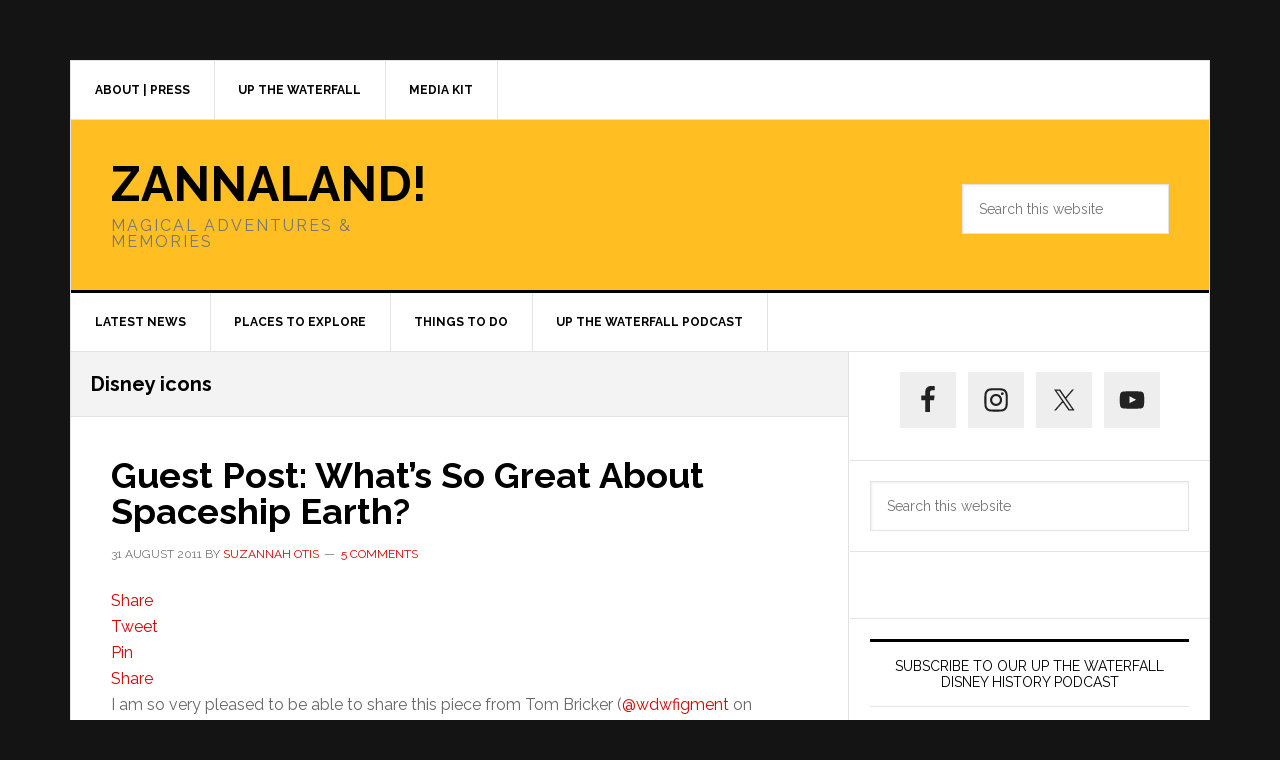

--- FILE ---
content_type: text/html; charset=UTF-8
request_url: https://zannaland.com/tag/disney-icons/
body_size: 29599
content:
<!DOCTYPE html>
<html dir="ltr" lang="en-US" prefix="og: https://ogp.me/ns#">
<head ><meta charset="UTF-8" /><script>if(navigator.userAgent.match(/MSIE|Internet Explorer/i)||navigator.userAgent.match(/Trident\/7\..*?rv:11/i)){var href=document.location.href;if(!href.match(/[?&]nowprocket/)){if(href.indexOf("?")==-1){if(href.indexOf("#")==-1){document.location.href=href+"?nowprocket=1"}else{document.location.href=href.replace("#","?nowprocket=1#")}}else{if(href.indexOf("#")==-1){document.location.href=href+"&nowprocket=1"}else{document.location.href=href.replace("#","&nowprocket=1#")}}}}</script><script>(()=>{class RocketLazyLoadScripts{constructor(){this.v="1.2.6",this.triggerEvents=["keydown","mousedown","mousemove","touchmove","touchstart","touchend","wheel"],this.userEventHandler=this.t.bind(this),this.touchStartHandler=this.i.bind(this),this.touchMoveHandler=this.o.bind(this),this.touchEndHandler=this.h.bind(this),this.clickHandler=this.u.bind(this),this.interceptedClicks=[],this.interceptedClickListeners=[],this.l(this),window.addEventListener("pageshow",(t=>{this.persisted=t.persisted,this.everythingLoaded&&this.m()})),this.CSPIssue=sessionStorage.getItem("rocketCSPIssue"),document.addEventListener("securitypolicyviolation",(t=>{this.CSPIssue||"script-src-elem"!==t.violatedDirective||"data"!==t.blockedURI||(this.CSPIssue=!0,sessionStorage.setItem("rocketCSPIssue",!0))})),document.addEventListener("DOMContentLoaded",(()=>{this.k()})),this.delayedScripts={normal:[],async:[],defer:[]},this.trash=[],this.allJQueries=[]}p(t){document.hidden?t.t():(this.triggerEvents.forEach((e=>window.addEventListener(e,t.userEventHandler,{passive:!0}))),window.addEventListener("touchstart",t.touchStartHandler,{passive:!0}),window.addEventListener("mousedown",t.touchStartHandler),document.addEventListener("visibilitychange",t.userEventHandler))}_(){this.triggerEvents.forEach((t=>window.removeEventListener(t,this.userEventHandler,{passive:!0}))),document.removeEventListener("visibilitychange",this.userEventHandler)}i(t){"HTML"!==t.target.tagName&&(window.addEventListener("touchend",this.touchEndHandler),window.addEventListener("mouseup",this.touchEndHandler),window.addEventListener("touchmove",this.touchMoveHandler,{passive:!0}),window.addEventListener("mousemove",this.touchMoveHandler),t.target.addEventListener("click",this.clickHandler),this.L(t.target,!0),this.S(t.target,"onclick","rocket-onclick"),this.C())}o(t){window.removeEventListener("touchend",this.touchEndHandler),window.removeEventListener("mouseup",this.touchEndHandler),window.removeEventListener("touchmove",this.touchMoveHandler,{passive:!0}),window.removeEventListener("mousemove",this.touchMoveHandler),t.target.removeEventListener("click",this.clickHandler),this.L(t.target,!1),this.S(t.target,"rocket-onclick","onclick"),this.M()}h(){window.removeEventListener("touchend",this.touchEndHandler),window.removeEventListener("mouseup",this.touchEndHandler),window.removeEventListener("touchmove",this.touchMoveHandler,{passive:!0}),window.removeEventListener("mousemove",this.touchMoveHandler)}u(t){t.target.removeEventListener("click",this.clickHandler),this.L(t.target,!1),this.S(t.target,"rocket-onclick","onclick"),this.interceptedClicks.push(t),t.preventDefault(),t.stopPropagation(),t.stopImmediatePropagation(),this.M()}O(){window.removeEventListener("touchstart",this.touchStartHandler,{passive:!0}),window.removeEventListener("mousedown",this.touchStartHandler),this.interceptedClicks.forEach((t=>{t.target.dispatchEvent(new MouseEvent("click",{view:t.view,bubbles:!0,cancelable:!0}))}))}l(t){EventTarget.prototype.addEventListenerWPRocketBase=EventTarget.prototype.addEventListener,EventTarget.prototype.addEventListener=function(e,i,o){"click"!==e||t.windowLoaded||i===t.clickHandler||t.interceptedClickListeners.push({target:this,func:i,options:o}),(this||window).addEventListenerWPRocketBase(e,i,o)}}L(t,e){this.interceptedClickListeners.forEach((i=>{i.target===t&&(e?t.removeEventListener("click",i.func,i.options):t.addEventListener("click",i.func,i.options))})),t.parentNode!==document.documentElement&&this.L(t.parentNode,e)}D(){return new Promise((t=>{this.P?this.M=t:t()}))}C(){this.P=!0}M(){this.P=!1}S(t,e,i){t.hasAttribute&&t.hasAttribute(e)&&(event.target.setAttribute(i,event.target.getAttribute(e)),event.target.removeAttribute(e))}t(){this._(this),"loading"===document.readyState?document.addEventListener("DOMContentLoaded",this.R.bind(this)):this.R()}k(){let t=[];document.querySelectorAll("script[type=rocketlazyloadscript][data-rocket-src]").forEach((e=>{let i=e.getAttribute("data-rocket-src");if(i&&!i.startsWith("data:")){0===i.indexOf("//")&&(i=location.protocol+i);try{const o=new URL(i).origin;o!==location.origin&&t.push({src:o,crossOrigin:e.crossOrigin||"module"===e.getAttribute("data-rocket-type")})}catch(t){}}})),t=[...new Map(t.map((t=>[JSON.stringify(t),t]))).values()],this.T(t,"preconnect")}async R(){this.lastBreath=Date.now(),this.j(this),this.F(this),this.I(),this.W(),this.q(),await this.A(this.delayedScripts.normal),await this.A(this.delayedScripts.defer),await this.A(this.delayedScripts.async);try{await this.U(),await this.H(this),await this.J()}catch(t){console.error(t)}window.dispatchEvent(new Event("rocket-allScriptsLoaded")),this.everythingLoaded=!0,this.D().then((()=>{this.O()})),this.N()}W(){document.querySelectorAll("script[type=rocketlazyloadscript]").forEach((t=>{t.hasAttribute("data-rocket-src")?t.hasAttribute("async")&&!1!==t.async?this.delayedScripts.async.push(t):t.hasAttribute("defer")&&!1!==t.defer||"module"===t.getAttribute("data-rocket-type")?this.delayedScripts.defer.push(t):this.delayedScripts.normal.push(t):this.delayedScripts.normal.push(t)}))}async B(t){if(await this.G(),!0!==t.noModule||!("noModule"in HTMLScriptElement.prototype))return new Promise((e=>{let i;function o(){(i||t).setAttribute("data-rocket-status","executed"),e()}try{if(navigator.userAgent.indexOf("Firefox/")>0||""===navigator.vendor||this.CSPIssue)i=document.createElement("script"),[...t.attributes].forEach((t=>{let e=t.nodeName;"type"!==e&&("data-rocket-type"===e&&(e="type"),"data-rocket-src"===e&&(e="src"),i.setAttribute(e,t.nodeValue))})),t.text&&(i.text=t.text),i.hasAttribute("src")?(i.addEventListener("load",o),i.addEventListener("error",(function(){i.setAttribute("data-rocket-status","failed-network"),e()})),setTimeout((()=>{i.isConnected||e()}),1)):(i.text=t.text,o()),t.parentNode.replaceChild(i,t);else{const i=t.getAttribute("data-rocket-type"),s=t.getAttribute("data-rocket-src");i?(t.type=i,t.removeAttribute("data-rocket-type")):t.removeAttribute("type"),t.addEventListener("load",o),t.addEventListener("error",(i=>{this.CSPIssue&&i.target.src.startsWith("data:")?(console.log("WPRocket: data-uri blocked by CSP -> fallback"),t.removeAttribute("src"),this.B(t).then(e)):(t.setAttribute("data-rocket-status","failed-network"),e())})),s?(t.removeAttribute("data-rocket-src"),t.src=s):t.src="data:text/javascript;base64,"+window.btoa(unescape(encodeURIComponent(t.text)))}}catch(i){t.setAttribute("data-rocket-status","failed-transform"),e()}}));t.setAttribute("data-rocket-status","skipped")}async A(t){const e=t.shift();return e&&e.isConnected?(await this.B(e),this.A(t)):Promise.resolve()}q(){this.T([...this.delayedScripts.normal,...this.delayedScripts.defer,...this.delayedScripts.async],"preload")}T(t,e){var i=document.createDocumentFragment();t.forEach((t=>{const o=t.getAttribute&&t.getAttribute("data-rocket-src")||t.src;if(o&&!o.startsWith("data:")){const s=document.createElement("link");s.href=o,s.rel=e,"preconnect"!==e&&(s.as="script"),t.getAttribute&&"module"===t.getAttribute("data-rocket-type")&&(s.crossOrigin=!0),t.crossOrigin&&(s.crossOrigin=t.crossOrigin),t.integrity&&(s.integrity=t.integrity),i.appendChild(s),this.trash.push(s)}})),document.head.appendChild(i)}j(t){let e={};function i(i,o){return e[o].eventsToRewrite.indexOf(i)>=0&&!t.everythingLoaded?"rocket-"+i:i}function o(t,o){!function(t){e[t]||(e[t]={originalFunctions:{add:t.addEventListener,remove:t.removeEventListener},eventsToRewrite:[]},t.addEventListener=function(){arguments[0]=i(arguments[0],t),e[t].originalFunctions.add.apply(t,arguments)},t.removeEventListener=function(){arguments[0]=i(arguments[0],t),e[t].originalFunctions.remove.apply(t,arguments)})}(t),e[t].eventsToRewrite.push(o)}function s(e,i){let o=e[i];e[i]=null,Object.defineProperty(e,i,{get:()=>o||function(){},set(s){t.everythingLoaded?o=s:e["rocket"+i]=o=s}})}o(document,"DOMContentLoaded"),o(window,"DOMContentLoaded"),o(window,"load"),o(window,"pageshow"),o(document,"readystatechange"),s(document,"onreadystatechange"),s(window,"onload"),s(window,"onpageshow");try{Object.defineProperty(document,"readyState",{get:()=>t.rocketReadyState,set(e){t.rocketReadyState=e},configurable:!0}),document.readyState="loading"}catch(t){console.log("WPRocket DJE readyState conflict, bypassing")}}F(t){let e;function i(e){return t.everythingLoaded?e:e.split(" ").map((t=>"load"===t||0===t.indexOf("load.")?"rocket-jquery-load":t)).join(" ")}function o(o){function s(t){const e=o.fn[t];o.fn[t]=o.fn.init.prototype[t]=function(){return this[0]===window&&("string"==typeof arguments[0]||arguments[0]instanceof String?arguments[0]=i(arguments[0]):"object"==typeof arguments[0]&&Object.keys(arguments[0]).forEach((t=>{const e=arguments[0][t];delete arguments[0][t],arguments[0][i(t)]=e}))),e.apply(this,arguments),this}}o&&o.fn&&!t.allJQueries.includes(o)&&(o.fn.ready=o.fn.init.prototype.ready=function(e){return t.domReadyFired?e.bind(document)(o):document.addEventListener("rocket-DOMContentLoaded",(()=>e.bind(document)(o))),o([])},s("on"),s("one"),t.allJQueries.push(o)),e=o}o(window.jQuery),Object.defineProperty(window,"jQuery",{get:()=>e,set(t){o(t)}})}async H(t){const e=document.querySelector("script[data-webpack]");e&&(await async function(){return new Promise((t=>{e.addEventListener("load",t),e.addEventListener("error",t)}))}(),await t.K(),await t.H(t))}async U(){this.domReadyFired=!0;try{document.readyState="interactive"}catch(t){}await this.G(),document.dispatchEvent(new Event("rocket-readystatechange")),await this.G(),document.rocketonreadystatechange&&document.rocketonreadystatechange(),await this.G(),document.dispatchEvent(new Event("rocket-DOMContentLoaded")),await this.G(),window.dispatchEvent(new Event("rocket-DOMContentLoaded"))}async J(){try{document.readyState="complete"}catch(t){}await this.G(),document.dispatchEvent(new Event("rocket-readystatechange")),await this.G(),document.rocketonreadystatechange&&document.rocketonreadystatechange(),await this.G(),window.dispatchEvent(new Event("rocket-load")),await this.G(),window.rocketonload&&window.rocketonload(),await this.G(),this.allJQueries.forEach((t=>t(window).trigger("rocket-jquery-load"))),await this.G();const t=new Event("rocket-pageshow");t.persisted=this.persisted,window.dispatchEvent(t),await this.G(),window.rocketonpageshow&&window.rocketonpageshow({persisted:this.persisted}),this.windowLoaded=!0}m(){document.onreadystatechange&&document.onreadystatechange(),window.onload&&window.onload(),window.onpageshow&&window.onpageshow({persisted:this.persisted})}I(){const t=new Map;document.write=document.writeln=function(e){const i=document.currentScript;i||console.error("WPRocket unable to document.write this: "+e);const o=document.createRange(),s=i.parentElement;let n=t.get(i);void 0===n&&(n=i.nextSibling,t.set(i,n));const c=document.createDocumentFragment();o.setStart(c,0),c.appendChild(o.createContextualFragment(e)),s.insertBefore(c,n)}}async G(){Date.now()-this.lastBreath>45&&(await this.K(),this.lastBreath=Date.now())}async K(){return document.hidden?new Promise((t=>setTimeout(t))):new Promise((t=>requestAnimationFrame(t)))}N(){this.trash.forEach((t=>t.remove()))}static run(){const t=new RocketLazyLoadScripts;t.p(t)}}RocketLazyLoadScripts.run()})();</script>

<meta name="viewport" content="width=device-width, initial-scale=1" />
<link href='https://stackpath.bootstrapcdn.com' rel='preconnect' crossorigin>
<title>Disney icons - ZANNALAND!</title><link rel="preload" data-rocket-preload as="style" href="https://fonts.googleapis.com/css?family=Raleway%3A400%2C700&#038;display=swap" /><link rel="stylesheet" href="https://fonts.googleapis.com/css?family=Raleway%3A400%2C700&#038;display=swap" media="print" onload="this.media='all'" /><noscript><link rel="stylesheet" href="https://fonts.googleapis.com/css?family=Raleway%3A400%2C700&#038;display=swap" /></noscript>
<script>wflInited=!1;
var wflScripts=[
'/wp-content/plugins/wpforms-lite/assets/js/jquery.validate.min.js',
'/wp-content/plugins/wpforms-lite/assets/js/mailcheck.min.js',
'/wp-content/plugins/wpforms-lite/assets/js/wpforms.js',
];
function lazywfl1(){
if(typeof window.jQuery!=="undefined"){(function($){
if(wflInited)return;wflResponses={};wflEval_scripts=function(){for(var i=0,len=wflScripts.length;i<len;i++){eval(wflResponses[wflScripts[i]])}};$.each(wflScripts,function(index,value){
	$.ajax({
		url:wflScripts[index],
		dataType:'text',
		success:function(textScript){
			wflResponses[value]=textScript;if(Object.keys(wflResponses).length===wflScripts.length){
				wflEval_scripts();
			}},
		error:function(jqXHR,textStatus,errorThrown){}
	})
})
wflInited=!0;console.log('load css / js [ /plugins/wpforms-lite/assets/css/wpforms-base.min.css ] [0x css /03x js ]')
}(window.jQuery||window.$))}else setTimeout(lazywfl1,51)
}
var s_wfl='.wpforms-container';

function lazywflold1(){
var i=function(t){if(!t)return;var n=t.getBoundingClientRect();return 2111>n.top||-2111>n.top};if(wflInited||!i(document.querySelector(s_wfl)))return;lazywfl1()
}
function inviewwfl(){if(!'IntersectionObserver' in window||!('IntersectionObserverEntry' in window)||!('intersectionRatio' in window.IntersectionObserverEntry.prototype)){
document.addEventListener('resize',lazywflold1);
document.addEventListener('mousemove',lazywflold1);
document.addEventListener('scroll',function(){if(window.scrollY>99)lazywflold1()})
lazywflold1()
}else{
var Elswfl=document.querySelectorAll(s_wfl);
var observerwfl=new IntersectionObserver(function(entries){
entries.forEach(function(e){
if(e.isIntersecting){
lazywfl1();
observerwfl.unobserve(e.target)
}})},{rootMargin:'888px'});Elswfl.forEach(function(e){observerwfl.observe(e)})
}}
document.addEventListener('DOMContentLoaded',inviewwfl);document.addEventListener('mousemove',lazywflold1);
document.addEventListener('touchstart',lazywflold1);</script><script>blgInited=!1;
function lazyblg1(){
var i=function(t){if(!t)return;var n=t.getBoundingClientRect();return 1888>n.top||-1888>n.top};if(blgInited||!i(document.querySelector('.blocks-gallery-item,.has-very-light-gray-color,[class^="wp-block-"]')))return;blgInited=!0;['touchstart','mousemove','resize'].forEach(function(e){window.removeEventListener(e,lazyblg1)});document.removeEventListener('scroll',sclazyblg1);console.log('load css/js [/wp-includes/css/dist/block-library/theme.min.css] [2/0]');
var l=document.createElement('link');l.href='/wp-includes/css/dist/block-library/theme.min.css';l.type='text/css';l.rel='stylesheet';l.media='screen';document.getElementsByTagName('head')[0].appendChild(l);
var l1=document.createElement('link');l1.href='/wp-includes/css/dist/block-library/style.min.css';l1.type='text/css';l1.rel='stylesheet';l1.media='screen';document.getElementsByTagName('head')[0].appendChild(l1);
}['touchstart','mousemove'].forEach(function(e){window.addEventListener(e,lazyblg1)});function sclazyblg1(){if(window.scrollY>53)lazyblg1()}document.addEventListener('scroll',sclazyblg1)</script><script>wicInited=!1;
function lazywic1(){
var i=function(t){if(!t)return;var n=t.getBoundingClientRect();return 1888>n.top||-1888>n.top};if(wicInited||!i(document.querySelector('[class^="components-"]')))return;wicInited=!0;['touchstart','mousemove','resize'].forEach(function(e){window.removeEventListener(e,lazywic1)});document.removeEventListener('scroll',sclazywic1);console.log('load css/js [/wp-includes/css/dist/components/style.min.css] [1/0]');
var l=document.createElement('link');l.href='/wp-includes/css/dist/components/style.min.css';l.type='text/css';l.rel='stylesheet';l.media='screen';document.getElementsByTagName('head')[0].appendChild(l);
}['touchstart','mousemove'].forEach(function(e){window.addEventListener(e,lazywic1)});function sclazywic1(){if(window.scrollY>53)lazywic1()}document.addEventListener('scroll',sclazywic1)</script>
		<!-- All in One SEO 4.7.0 - aioseo.com -->
		<meta name="robots" content="max-image-preview:large" />
		<link rel="canonical" href="https://zannaland.com/tag/disney-icons/" />
		<meta name="generator" content="All in One SEO (AIOSEO) 4.7.0" />
		<script type="application/ld+json" class="aioseo-schema">
			{"@context":"https:\/\/schema.org","@graph":[{"@type":"BreadcrumbList","@id":"https:\/\/zannaland.com\/tag\/disney-icons\/#breadcrumblist","itemListElement":[{"@type":"ListItem","@id":"https:\/\/zannaland.com\/#listItem","position":1,"name":"Home","item":"https:\/\/zannaland.com\/","nextItem":"https:\/\/zannaland.com\/tag\/disney-icons\/#listItem"},{"@type":"ListItem","@id":"https:\/\/zannaland.com\/tag\/disney-icons\/#listItem","position":2,"name":"Disney icons","previousItem":"https:\/\/zannaland.com\/#listItem"}]},{"@type":"CollectionPage","@id":"https:\/\/zannaland.com\/tag\/disney-icons\/#collectionpage","url":"https:\/\/zannaland.com\/tag\/disney-icons\/","name":"Disney icons - ZANNALAND!","inLanguage":"en-US","isPartOf":{"@id":"https:\/\/zannaland.com\/#website"},"breadcrumb":{"@id":"https:\/\/zannaland.com\/tag\/disney-icons\/#breadcrumblist"}},{"@type":"Organization","@id":"https:\/\/zannaland.com\/#organization","name":"ZANNALAND!","description":"Magical Adventures & Memories","url":"https:\/\/zannaland.com\/"},{"@type":"WebSite","@id":"https:\/\/zannaland.com\/#website","url":"https:\/\/zannaland.com\/","name":"ZANNALAND!","description":"Magical Adventures & Memories","inLanguage":"en-US","publisher":{"@id":"https:\/\/zannaland.com\/#organization"}}]}
		</script>
		<!-- All in One SEO -->


<!-- Social Warfare v4.5.3 https://warfareplugins.com - BEGINNING OF OUTPUT -->
<style>
.swp_social_panel a .swp_count:not(.swp_hide){display:inline-block;line-height:32px;margin:0;padding:0 5px;flex:1}@font-face{font-family:'sw-icon-font';font-display:swap;
		src:url("/wp-content/plugins/social-warfare/assets/fonts/sw-icon-font.eot?ver=4.5.3");
		src:url("/wp-content/plugins/social-warfare/assets/fonts/sw-icon-font.eot?ver=4.5.3#iefix") format("embedded-opentype"),
		url("/wp-content/plugins/social-warfare/assets/fonts/sw-icon-font.woff?ver=4.5.3") format("woff"),
		url("/wp-content/plugins/social-warfare/assets/fonts/sw-icon-font.ttf?ver=4.5.3") format("truetype"),
		url("/wp-content/plugins/social-warfare/assets/fonts/sw-icon-font.svg?ver=4.5.3#1445203416") format("svg");
		font-weight: normal;
		font-style: normal;
		font-display:block;
	}
</style>
<!-- Social Warfare v4.5.3 https://warfareplugins.com - END OF OUTPUT -->


			<style type="text/css">
				.slide-excerpt { width: 100%; }
				.slide-excerpt { top: 0; }
				.slide-excerpt { left: 0; }
				.flexslider { max-width: 737px; max-height: 400px; }
				.slide-image { max-height: 400px; }
			</style>
			<style type="text/css">
				@media only screen
				and (min-device-width : 320px)
				and (max-device-width : 480px) {
					.slide-excerpt { display: none !important; }
				}
			</style> <link rel='dns-prefetch' href='//fonts.googleapis.com' />
<link href='https://fonts.gstatic.com' crossorigin rel='preconnect' />
		<!-- This site uses the Google Analytics by MonsterInsights plugin v9.11.1 - Using Analytics tracking - https://www.monsterinsights.com/ -->
							<script type="rocketlazyloadscript" data-rocket-src="//www.googletagmanager.com/gtag/js?id=G-2660VR5JMM"  data-cfasync="false" data-wpfc-render="false" data-rocket-type="text/javascript" async></script>
			<script type="rocketlazyloadscript" data-cfasync="false" data-wpfc-render="false" data-rocket-type="text/javascript">
				var mi_version = '9.11.1';
				var mi_track_user = true;
				var mi_no_track_reason = '';
								var MonsterInsightsDefaultLocations = {"page_location":"https:\/\/zannaland.com\/tag\/disney-icons\/"};
								if ( typeof MonsterInsightsPrivacyGuardFilter === 'function' ) {
					var MonsterInsightsLocations = (typeof MonsterInsightsExcludeQuery === 'object') ? MonsterInsightsPrivacyGuardFilter( MonsterInsightsExcludeQuery ) : MonsterInsightsPrivacyGuardFilter( MonsterInsightsDefaultLocations );
				} else {
					var MonsterInsightsLocations = (typeof MonsterInsightsExcludeQuery === 'object') ? MonsterInsightsExcludeQuery : MonsterInsightsDefaultLocations;
				}

								var disableStrs = [
										'ga-disable-G-2660VR5JMM',
									];

				/* Function to detect opted out users */
				function __gtagTrackerIsOptedOut() {
					for (var index = 0; index < disableStrs.length; index++) {
						if (document.cookie.indexOf(disableStrs[index] + '=true') > -1) {
							return true;
						}
					}

					return false;
				}

				/* Disable tracking if the opt-out cookie exists. */
				if (__gtagTrackerIsOptedOut()) {
					for (var index = 0; index < disableStrs.length; index++) {
						window[disableStrs[index]] = true;
					}
				}

				/* Opt-out function */
				function __gtagTrackerOptout() {
					for (var index = 0; index < disableStrs.length; index++) {
						document.cookie = disableStrs[index] + '=true; expires=Thu, 31 Dec 2099 23:59:59 UTC; path=/';
						window[disableStrs[index]] = true;
					}
				}

				if ('undefined' === typeof gaOptout) {
					function gaOptout() {
						__gtagTrackerOptout();
					}
				}
								window.dataLayer = window.dataLayer || [];

				window.MonsterInsightsDualTracker = {
					helpers: {},
					trackers: {},
				};
				if (mi_track_user) {
					function __gtagDataLayer() {
						dataLayer.push(arguments);
					}

					function __gtagTracker(type, name, parameters) {
						if (!parameters) {
							parameters = {};
						}

						if (parameters.send_to) {
							__gtagDataLayer.apply(null, arguments);
							return;
						}

						if (type === 'event') {
														parameters.send_to = monsterinsights_frontend.v4_id;
							var hookName = name;
							if (typeof parameters['event_category'] !== 'undefined') {
								hookName = parameters['event_category'] + ':' + name;
							}

							if (typeof MonsterInsightsDualTracker.trackers[hookName] !== 'undefined') {
								MonsterInsightsDualTracker.trackers[hookName](parameters);
							} else {
								__gtagDataLayer('event', name, parameters);
							}
							
						} else {
							__gtagDataLayer.apply(null, arguments);
						}
					}

					__gtagTracker('js', new Date());
					__gtagTracker('set', {
						'developer_id.dZGIzZG': true,
											});
					if ( MonsterInsightsLocations.page_location ) {
						__gtagTracker('set', MonsterInsightsLocations);
					}
										__gtagTracker('config', 'G-2660VR5JMM', {"forceSSL":"true"} );
										window.gtag = __gtagTracker;										(function () {
						/* https://developers.google.com/analytics/devguides/collection/analyticsjs/ */
						/* ga and __gaTracker compatibility shim. */
						var noopfn = function () {
							return null;
						};
						var newtracker = function () {
							return new Tracker();
						};
						var Tracker = function () {
							return null;
						};
						var p = Tracker.prototype;
						p.get = noopfn;
						p.set = noopfn;
						p.send = function () {
							var args = Array.prototype.slice.call(arguments);
							args.unshift('send');
							__gaTracker.apply(null, args);
						};
						var __gaTracker = function () {
							var len = arguments.length;
							if (len === 0) {
								return;
							}
							var f = arguments[len - 1];
							if (typeof f !== 'object' || f === null || typeof f.hitCallback !== 'function') {
								if ('send' === arguments[0]) {
									var hitConverted, hitObject = false, action;
									if ('event' === arguments[1]) {
										if ('undefined' !== typeof arguments[3]) {
											hitObject = {
												'eventAction': arguments[3],
												'eventCategory': arguments[2],
												'eventLabel': arguments[4],
												'value': arguments[5] ? arguments[5] : 1,
											}
										}
									}
									if ('pageview' === arguments[1]) {
										if ('undefined' !== typeof arguments[2]) {
											hitObject = {
												'eventAction': 'page_view',
												'page_path': arguments[2],
											}
										}
									}
									if (typeof arguments[2] === 'object') {
										hitObject = arguments[2];
									}
									if (typeof arguments[5] === 'object') {
										Object.assign(hitObject, arguments[5]);
									}
									if ('undefined' !== typeof arguments[1].hitType) {
										hitObject = arguments[1];
										if ('pageview' === hitObject.hitType) {
											hitObject.eventAction = 'page_view';
										}
									}
									if (hitObject) {
										action = 'timing' === arguments[1].hitType ? 'timing_complete' : hitObject.eventAction;
										hitConverted = mapArgs(hitObject);
										__gtagTracker('event', action, hitConverted);
									}
								}
								return;
							}

							function mapArgs(args) {
								var arg, hit = {};
								var gaMap = {
									'eventCategory': 'event_category',
									'eventAction': 'event_action',
									'eventLabel': 'event_label',
									'eventValue': 'event_value',
									'nonInteraction': 'non_interaction',
									'timingCategory': 'event_category',
									'timingVar': 'name',
									'timingValue': 'value',
									'timingLabel': 'event_label',
									'page': 'page_path',
									'location': 'page_location',
									'title': 'page_title',
									'referrer' : 'page_referrer',
								};
								for (arg in args) {
																		if (!(!args.hasOwnProperty(arg) || !gaMap.hasOwnProperty(arg))) {
										hit[gaMap[arg]] = args[arg];
									} else {
										hit[arg] = args[arg];
									}
								}
								return hit;
							}

							try {
								f.hitCallback();
							} catch (ex) {
							}
						};
						__gaTracker.create = newtracker;
						__gaTracker.getByName = newtracker;
						__gaTracker.getAll = function () {
							return [];
						};
						__gaTracker.remove = noopfn;
						__gaTracker.loaded = true;
						window['__gaTracker'] = __gaTracker;
					})();
									} else {
										console.log("");
					(function () {
						function __gtagTracker() {
							return null;
						}

						window['__gtagTracker'] = __gtagTracker;
						window['gtag'] = __gtagTracker;
					})();
									}
			</script>
							<!-- / Google Analytics by MonsterInsights -->
		<script>window.addEventListener('DOMContentLoaded', function() {grsInited=!1;
function lazygrs1(){var igrs=function(t){if(!t)return;var n=t.getBoundingClientRect();return 1888>n.top||-1888>n.top};
if(grsInited||!igrs(document.querySelector('#genesis-responsive-slider')))return;grsInited=!0;console.log('load css / js [ /genesis-responsive-slider/assets/style.css ] [1/1]');var l0=document.createElement('link');l0.href='/wp-content/plugins/genesis-responsive-slider/assets/style.css';
l0.type='text/css';l0.rel='stylesheet';l0.media='screen';document.getElementsByTagName('head')[0].appendChild(l0);
var s0=document.createElement('script');s0.onload=function(){};s0.src='/wp-content/plugins/genesis-responsive-slider/assets/js/jquery.flexslider.js';document.head.appendChild(s0);
}document.addEventListener('scroll',function(){if(window.scrollY>23)lazygrs1()});document.addEventListener('touchstart',lazygrs1);document.addEventListener('resize',lazygrs1)});</script><link data-minify="1" rel='stylesheet' id='genesis-blocks-style-css-css' href='https://zannaland.com/wp-content/cache/min/1/wp-content/plugins/genesis-blocks/dist/style-blocks.build.css?ver=1710958632' type='text/css' media='all' />
<link data-minify="1" rel='stylesheet' id='news-pro-css' href='https://zannaland.com/wp-content/cache/min/1/wp-content/themes/news-pro/style.css?ver=1710958632' type='text/css' media='all' />
<style id='news-pro-inline-css' type='text/css'>


		button:focus,
		button:hover,
		input:focus[type="button"],
		input:focus[type="reset"],
		input:focus[type="submit"],
		input:hover[type="button"],
		input:hover[type="reset"],
		input:hover[type="submit"],
		.archive-pagination li a:focus,
		.archive-pagination li a:hover,
		.archive-pagination li.active a,
		.button:focus,
		.button:hover,
		.enews-widget input[type="submit"],
		.entry-content .button:focus,
		.entry-content .button:hover {
			background-color: #ffbe22;
			color: #000000;
		}
		
</style>
<style id='powerpress-player-block-style-inline-css' type='text/css'>


</style>
<style id='classic-theme-styles-inline-css' type='text/css'>
/*! This file is auto-generated */
.wp-block-button__link{color:#fff;background-color:#32373c;border-radius:9999px;box-shadow:none;text-decoration:none;padding:calc(.667em + 2px) calc(1.333em + 2px);font-size:1.125em}.wp-block-file__button{background:#32373c;color:#fff;text-decoration:none}
</style>
<style id='global-styles-inline-css' type='text/css'>
:root{--wp--preset--aspect-ratio--square: 1;--wp--preset--aspect-ratio--4-3: 4/3;--wp--preset--aspect-ratio--3-4: 3/4;--wp--preset--aspect-ratio--3-2: 3/2;--wp--preset--aspect-ratio--2-3: 2/3;--wp--preset--aspect-ratio--16-9: 16/9;--wp--preset--aspect-ratio--9-16: 9/16;--wp--preset--color--black: #000000;--wp--preset--color--cyan-bluish-gray: #abb8c3;--wp--preset--color--white: #ffffff;--wp--preset--color--pale-pink: #f78da7;--wp--preset--color--vivid-red: #cf2e2e;--wp--preset--color--luminous-vivid-orange: #ff6900;--wp--preset--color--luminous-vivid-amber: #fcb900;--wp--preset--color--light-green-cyan: #7bdcb5;--wp--preset--color--vivid-green-cyan: #00d084;--wp--preset--color--pale-cyan-blue: #8ed1fc;--wp--preset--color--vivid-cyan-blue: #0693e3;--wp--preset--color--vivid-purple: #9b51e0;--wp--preset--gradient--vivid-cyan-blue-to-vivid-purple: linear-gradient(135deg,rgba(6,147,227,1) 0%,rgb(155,81,224) 100%);--wp--preset--gradient--light-green-cyan-to-vivid-green-cyan: linear-gradient(135deg,rgb(122,220,180) 0%,rgb(0,208,130) 100%);--wp--preset--gradient--luminous-vivid-amber-to-luminous-vivid-orange: linear-gradient(135deg,rgba(252,185,0,1) 0%,rgba(255,105,0,1) 100%);--wp--preset--gradient--luminous-vivid-orange-to-vivid-red: linear-gradient(135deg,rgba(255,105,0,1) 0%,rgb(207,46,46) 100%);--wp--preset--gradient--very-light-gray-to-cyan-bluish-gray: linear-gradient(135deg,rgb(238,238,238) 0%,rgb(169,184,195) 100%);--wp--preset--gradient--cool-to-warm-spectrum: linear-gradient(135deg,rgb(74,234,220) 0%,rgb(151,120,209) 20%,rgb(207,42,186) 40%,rgb(238,44,130) 60%,rgb(251,105,98) 80%,rgb(254,248,76) 100%);--wp--preset--gradient--blush-light-purple: linear-gradient(135deg,rgb(255,206,236) 0%,rgb(152,150,240) 100%);--wp--preset--gradient--blush-bordeaux: linear-gradient(135deg,rgb(254,205,165) 0%,rgb(254,45,45) 50%,rgb(107,0,62) 100%);--wp--preset--gradient--luminous-dusk: linear-gradient(135deg,rgb(255,203,112) 0%,rgb(199,81,192) 50%,rgb(65,88,208) 100%);--wp--preset--gradient--pale-ocean: linear-gradient(135deg,rgb(255,245,203) 0%,rgb(182,227,212) 50%,rgb(51,167,181) 100%);--wp--preset--gradient--electric-grass: linear-gradient(135deg,rgb(202,248,128) 0%,rgb(113,206,126) 100%);--wp--preset--gradient--midnight: linear-gradient(135deg,rgb(2,3,129) 0%,rgb(40,116,252) 100%);--wp--preset--font-size--small: 13px;--wp--preset--font-size--medium: 20px;--wp--preset--font-size--large: 36px;--wp--preset--font-size--x-large: 42px;--wp--preset--spacing--20: 0.44rem;--wp--preset--spacing--30: 0.67rem;--wp--preset--spacing--40: 1rem;--wp--preset--spacing--50: 1.5rem;--wp--preset--spacing--60: 2.25rem;--wp--preset--spacing--70: 3.38rem;--wp--preset--spacing--80: 5.06rem;--wp--preset--shadow--natural: 6px 6px 9px rgba(0, 0, 0, 0.2);--wp--preset--shadow--deep: 12px 12px 50px rgba(0, 0, 0, 0.4);--wp--preset--shadow--sharp: 6px 6px 0px rgba(0, 0, 0, 0.2);--wp--preset--shadow--outlined: 6px 6px 0px -3px rgba(255, 255, 255, 1), 6px 6px rgba(0, 0, 0, 1);--wp--preset--shadow--crisp: 6px 6px 0px rgba(0, 0, 0, 1);}:where(.is-layout-flex){gap: 0.5em;}:where(.is-layout-grid){gap: 0.5em;}body .is-layout-flex{display: flex;}.is-layout-flex{flex-wrap: wrap;align-items: center;}.is-layout-flex > :is(*, div){margin: 0;}body .is-layout-grid{display: grid;}.is-layout-grid > :is(*, div){margin: 0;}:where(.wp-block-columns.is-layout-flex){gap: 2em;}:where(.wp-block-columns.is-layout-grid){gap: 2em;}:where(.wp-block-post-template.is-layout-flex){gap: 1.25em;}:where(.wp-block-post-template.is-layout-grid){gap: 1.25em;}.has-black-color{color: var(--wp--preset--color--black) !important;}.has-cyan-bluish-gray-color{color: var(--wp--preset--color--cyan-bluish-gray) !important;}.has-white-color{color: var(--wp--preset--color--white) !important;}.has-pale-pink-color{color: var(--wp--preset--color--pale-pink) !important;}.has-vivid-red-color{color: var(--wp--preset--color--vivid-red) !important;}.has-luminous-vivid-orange-color{color: var(--wp--preset--color--luminous-vivid-orange) !important;}.has-luminous-vivid-amber-color{color: var(--wp--preset--color--luminous-vivid-amber) !important;}.has-light-green-cyan-color{color: var(--wp--preset--color--light-green-cyan) !important;}.has-vivid-green-cyan-color{color: var(--wp--preset--color--vivid-green-cyan) !important;}.has-pale-cyan-blue-color{color: var(--wp--preset--color--pale-cyan-blue) !important;}.has-vivid-cyan-blue-color{color: var(--wp--preset--color--vivid-cyan-blue) !important;}.has-vivid-purple-color{color: var(--wp--preset--color--vivid-purple) !important;}.has-black-background-color{background-color: var(--wp--preset--color--black) !important;}.has-cyan-bluish-gray-background-color{background-color: var(--wp--preset--color--cyan-bluish-gray) !important;}.has-white-background-color{background-color: var(--wp--preset--color--white) !important;}.has-pale-pink-background-color{background-color: var(--wp--preset--color--pale-pink) !important;}.has-vivid-red-background-color{background-color: var(--wp--preset--color--vivid-red) !important;}.has-luminous-vivid-orange-background-color{background-color: var(--wp--preset--color--luminous-vivid-orange) !important;}.has-luminous-vivid-amber-background-color{background-color: var(--wp--preset--color--luminous-vivid-amber) !important;}.has-light-green-cyan-background-color{background-color: var(--wp--preset--color--light-green-cyan) !important;}.has-vivid-green-cyan-background-color{background-color: var(--wp--preset--color--vivid-green-cyan) !important;}.has-pale-cyan-blue-background-color{background-color: var(--wp--preset--color--pale-cyan-blue) !important;}.has-vivid-cyan-blue-background-color{background-color: var(--wp--preset--color--vivid-cyan-blue) !important;}.has-vivid-purple-background-color{background-color: var(--wp--preset--color--vivid-purple) !important;}.has-black-border-color{border-color: var(--wp--preset--color--black) !important;}.has-cyan-bluish-gray-border-color{border-color: var(--wp--preset--color--cyan-bluish-gray) !important;}.has-white-border-color{border-color: var(--wp--preset--color--white) !important;}.has-pale-pink-border-color{border-color: var(--wp--preset--color--pale-pink) !important;}.has-vivid-red-border-color{border-color: var(--wp--preset--color--vivid-red) !important;}.has-luminous-vivid-orange-border-color{border-color: var(--wp--preset--color--luminous-vivid-orange) !important;}.has-luminous-vivid-amber-border-color{border-color: var(--wp--preset--color--luminous-vivid-amber) !important;}.has-light-green-cyan-border-color{border-color: var(--wp--preset--color--light-green-cyan) !important;}.has-vivid-green-cyan-border-color{border-color: var(--wp--preset--color--vivid-green-cyan) !important;}.has-pale-cyan-blue-border-color{border-color: var(--wp--preset--color--pale-cyan-blue) !important;}.has-vivid-cyan-blue-border-color{border-color: var(--wp--preset--color--vivid-cyan-blue) !important;}.has-vivid-purple-border-color{border-color: var(--wp--preset--color--vivid-purple) !important;}.has-vivid-cyan-blue-to-vivid-purple-gradient-background{background: var(--wp--preset--gradient--vivid-cyan-blue-to-vivid-purple) !important;}.has-light-green-cyan-to-vivid-green-cyan-gradient-background{background: var(--wp--preset--gradient--light-green-cyan-to-vivid-green-cyan) !important;}.has-luminous-vivid-amber-to-luminous-vivid-orange-gradient-background{background: var(--wp--preset--gradient--luminous-vivid-amber-to-luminous-vivid-orange) !important;}.has-luminous-vivid-orange-to-vivid-red-gradient-background{background: var(--wp--preset--gradient--luminous-vivid-orange-to-vivid-red) !important;}.has-very-light-gray-to-cyan-bluish-gray-gradient-background{background: var(--wp--preset--gradient--very-light-gray-to-cyan-bluish-gray) !important;}.has-cool-to-warm-spectrum-gradient-background{background: var(--wp--preset--gradient--cool-to-warm-spectrum) !important;}.has-blush-light-purple-gradient-background{background: var(--wp--preset--gradient--blush-light-purple) !important;}.has-blush-bordeaux-gradient-background{background: var(--wp--preset--gradient--blush-bordeaux) !important;}.has-luminous-dusk-gradient-background{background: var(--wp--preset--gradient--luminous-dusk) !important;}.has-pale-ocean-gradient-background{background: var(--wp--preset--gradient--pale-ocean) !important;}.has-electric-grass-gradient-background{background: var(--wp--preset--gradient--electric-grass) !important;}.has-midnight-gradient-background{background: var(--wp--preset--gradient--midnight) !important;}.has-small-font-size{font-size: var(--wp--preset--font-size--small) !important;}.has-medium-font-size{font-size: var(--wp--preset--font-size--medium) !important;}.has-large-font-size{font-size: var(--wp--preset--font-size--large) !important;}.has-x-large-font-size{font-size: var(--wp--preset--font-size--x-large) !important;}
:where(.wp-block-post-template.is-layout-flex){gap: 1.25em;}:where(.wp-block-post-template.is-layout-grid){gap: 1.25em;}
:where(.wp-block-columns.is-layout-flex){gap: 2em;}:where(.wp-block-columns.is-layout-grid){gap: 2em;}
:root :where(.wp-block-pullquote){font-size: 1.5em;line-height: 1.6;}
</style>
<link data-minify="1" rel='stylesheet' id='igit-front-style-css' href='https://zannaland.com/wp-content/cache/min/1/wp-content/plugins/igit-related-posts-with-thumb-images-after-posts/css/igit_front_style.css?ver=1710958632' type='text/css' media='all' />
<link data-minify="1" rel='stylesheet' id='dashicons-css' href='https://zannaland.com/wp-content/cache/min/1/wp-includes/css/dashicons.min.css?ver=1710958632' type='text/css' media='all' />

<link data-minify="1" rel='stylesheet' id='simple-social-icons-font-css' href='https://zannaland.com/wp-content/cache/min/1/wp-content/plugins/simple-social-icons/css/style.css?ver=1710958632' type='text/css' media='all' />
<link data-minify="1" rel='stylesheet' id='font-awesome-css' href='https://zannaland.com/wp-content/cache/min/1/wp-content/themes/mill_font_awesome.css?ver=1710958633' type='text/css' media='all' />
<script type="text/javascript" src="https://zannaland.com/wp-content/plugins/google-analytics-for-wordpress/assets/js/frontend-gtag.min.js" id="monsterinsights-frontend-script-js" async="async" data-wp-strategy="async"></script>
<script data-cfasync="false" data-wpfc-render="false" type="text/javascript" id='monsterinsights-frontend-script-js-extra'>/* <![CDATA[ */
var monsterinsights_frontend = {"js_events_tracking":"true","download_extensions":"pdf,doc,ppt,xls,zip,docx,pptx,xlsx","inbound_paths":"[]","home_url":"https:\/\/zannaland.com","hash_tracking":"false","v4_id":"G-2660VR5JMM"};/* ]]> */
</script>
<script type="text/javascript" src="https://zannaland.com/wp-includes/js/jquery/jquery.min.js" id="jquery-core-js" data-rocket-defer defer></script>
<script type="text/javascript" src="https://zannaland.com/wp-includes/js/jquery/jquery-migrate.min.js" id="jquery-migrate-js" data-rocket-defer defer></script>
<style></style><style>@media only screen and (max-width:1023px){.nav-primary,.nav-secondary{display:none}}</style><style>@font-face{font-family:fontello;font-display:swap;src:url(/wp-content/themes/fontello.eot);src:url(/wp-content/themes/fontello.eot?#iefix) format('embedded-opentype'),url('[data-uri]') format('woff'),url(/wp-content/themes/fontello.ttf) format('truetype'),url(/wp-content/themes/fontello.svg#fontello) format('svg');font-weight:400;font-style:normal}.dashicons-menu:before{font:normal 15px/1.5 fontello;content:'\f008'}.dashicons-arrow-down-alt2:before{font:normal 15px/1.5 fontello;content:'\f004'}</style><link rel="https://api.w.org/" href="https://zannaland.com/wp-json/" /><link rel="alternate" title="JSON" type="application/json" href="https://zannaland.com/wp-json/wp/v2/tags/1577" /><link rel="EditURI" type="application/rsd+xml" title="RSD" href="https://zannaland.com/xmlrpc.php?rsd" />
<meta name="generator" content="WordPress 6.6.4" />
		<style type="text/css">
        #igit_rpwt_css {
            background:#FFFFFF;            font-size:12px; 
            font-style:normal; 
            color:#000000 !important;
            margin-top:10px;
            margin-bottom:10px; 
             height:230px;         }
        #igit_title 
        {
            padding:2px 2px 2px 8px;
            text-align:center;
            font-size:12px;            font-family:Geneva;            
        }
        #igit_rpwt_css h4{
            padding-bottom:10px;
            border-bottom:1px solid #dbdbdb;
		    margin-bottom: 10px !important;
            color:#000000;        }
        #igit_title a
        {
            color:#000000;            font-size:12px;            font-family:Geneva;		    border-bottom: medium none;
        }
        #igit_title a:hover
        {
            border-bottom:1px solid #000000;
            text-decoration:none;
        }
        #igit_rpwt_thumb, #description 
        {
            margin-left:0px; 
            border:1px solid #DDDDDD; 
            padding: 3px;
        }
        .igit_relpost:hover
        {
            border-bottom:4px solid #808080;
            background-color:#DDDDDD;        }
        #igit_rpwt_css h4
        {
            margin: 0 0 0px;
        }
        .igit_relpost {
            padding-top:7px;
            border-right-color-value:#DDDDDD;
            border-right-style-value:solid;
            border-right-width-value:1px;
            border-bottom:4px solid #FFFFFF;            float:left;
             height:85%;             width:25%;
        }
        #igit_rpwt_main_image {
            height:105px;
            line-height:15;
            padding-bottom:10px;
            padding-left:2px;
            padding-right:2px;
            padding-top:2px;
            text-align:center;
		    display: inline-block;
			width:100%;
        }
		#igit_rpwt_main_image > a {
   			 display: inline-block;
			 border-bottom: none !important;
		}
		img#igit_rpwt_thumb{
			 height:100px;
			  width:100px;
		}
        </style>
            <script type="rocketlazyloadscript" data-rocket-type="text/javascript"><!--
                                function powerpress_pinw(pinw_url){window.open(pinw_url, 'PowerPressPlayer','toolbar=0,status=0,resizable=1,width=460,height=320');	return false;}
                //-->
            </script>
            <link rel="pingback" href="https://zannaland.com/xmlrpc.php" />
<script type="rocketlazyloadscript" data-ad-client="ca-pub-6176033405287138" async data-rocket-src="https://pagead2.googlesyndication.com/pagead/js/adsbygoogle.js"></script><style type="text/css" id="custom-background-css">
body.custom-background { background-color: #141414; }
</style>
	<link rel="icon" href="https://zannaland.com/wp-content/uploads/2020/01/cropped-Z-EXCLAMATION-Yellow-1-32x32.jpg" sizes="32x32" />
<link rel="icon" href="https://zannaland.com/wp-content/uploads/2020/01/cropped-Z-EXCLAMATION-Yellow-1-192x192.jpg" sizes="192x192" />
<link rel="apple-touch-icon" href="https://zannaland.com/wp-content/uploads/2020/01/cropped-Z-EXCLAMATION-Yellow-1-180x180.jpg" />
<meta name="msapplication-TileImage" content="https://zannaland.com/wp-content/uploads/2020/01/cropped-Z-EXCLAMATION-Yellow-1-270x270.jpg" />
		<style type="text/css" id="wp-custom-css">
			.header-full-width .title-area {
    padding: 0 40px;
    text-align: left;
}
.site-header {
    background-color: #ffbe22;
    border-bottom: 3px solid #000;
}		</style>
		<noscript><style id="rocket-lazyload-nojs-css">.rll-youtube-player, [data-lazy-src]{display:none !important;}</style></noscript><script type="rocketlazyloadscript" mill_end>window.addEventListener('DOMContentLoaded', function() {console.log('\/plugins\/wpforms\-lite\/assets\/js\/jquery\.validate\.min\.js')});</script><script type="rocketlazyloadscript" mill_end>console.log('\/plugins\/wpforms\-lite\/assets\/js\/mailcheck\.min\.js')</script><script type="rocketlazyloadscript" mill_end>console.log('\/plugins\/wpforms\-lite\/assets\/js\/wpforms\.js')</script></head>
<body class="archive tag tag-disney-icons tag-1577 custom-background content-sidebar genesis-breadcrumbs-hidden genesis-footer-widgets-hidden" itemscope itemtype="https://schema.org/WebPage"><div class="site-container"><ul class="genesis-skip-link"><li><a href="#genesis-nav-primary" class="screen-reader-shortcut"> Skip to primary navigation</a></li><li><a href="#genesis-content" class="screen-reader-shortcut"> Skip to main content</a></li><li><a href="#genesis-sidebar-primary" class="screen-reader-shortcut"> Skip to primary sidebar</a></li></ul><div class="site-container-wrap"><nav class="nav-secondary" aria-label="Secondary" itemscope itemtype="https://schema.org/SiteNavigationElement"><div class="wrap"><ul id="menu-pages" class="menu genesis-nav-menu menu-secondary js-superfish"><li id="menu-item-13929" class="menu-item menu-item-type-post_type menu-item-object-page menu-item-13929"><a href="https://zannaland.com/about/" itemprop="url"><span itemprop="name">About | Press</span></a></li>
<li id="menu-item-17276" class="menu-item menu-item-type-taxonomy menu-item-object-category menu-item-17276"><a title="Podcasts" href="https://zannaland.com/category/podcast/" itemprop="url"><span itemprop="name">Up the Waterfall</span></a></li>
<li id="menu-item-13926" class="menu-item menu-item-type-post_type menu-item-object-page menu-item-13926"><a href="https://zannaland.com/media-kit/" itemprop="url"><span itemprop="name">Media Kit</span></a></li>
</ul></div></nav><header class="site-header" itemscope itemtype="https://schema.org/WPHeader"><div class="wrap"><div class="title-area"><p class="site-title" itemprop="headline"><a href="https://zannaland.com/">ZANNALAND!</a></p><p class="site-description" itemprop="description">Magical Adventures &amp; Memories</p></div><div class="widget-area header-widget-area"><section id="search-13" class="widget widget_search"><div class="widget-wrap"><form class="search-form" method="get" action="https://zannaland.com/" role="search" itemprop="potentialAction" itemscope itemtype="https://schema.org/SearchAction"><label class="search-form-label screen-reader-text" for="searchform-1">Search this website</label><input class="search-form-input" type="search" name="s" id="searchform-1" placeholder="Search this website" itemprop="query-input"><input class="search-form-submit" type="submit" value="Search"><meta content="https://zannaland.com/?s={s}" itemprop="target"></form></div></section>
</div></div></header><nav class="nav-primary" aria-label="Main" itemscope itemtype="https://schema.org/SiteNavigationElement" id="genesis-nav-primary"><div class="wrap"><ul id="menu-topics" class="menu genesis-nav-menu menu-primary js-superfish"><li id="menu-item-17997" class="menu-item menu-item-type-taxonomy menu-item-object-category menu-item-has-children menu-item-17997"><a href="https://zannaland.com/category/news/" itemprop="url"><span itemprop="name">Latest News</span></a>
<ul class="sub-menu">
	<li id="menu-item-18000" class="menu-item menu-item-type-taxonomy menu-item-object-category menu-item-18000"><a href="https://zannaland.com/category/top-stories/" itemprop="url"><span itemprop="name">Top Stories</span></a></li>
	<li id="menu-item-17999" class="menu-item menu-item-type-taxonomy menu-item-object-category menu-item-17999"><a href="https://zannaland.com/category/news/disney-news/" itemprop="url"><span itemprop="name">Disney News</span></a></li>
	<li id="menu-item-18017" class="menu-item menu-item-type-taxonomy menu-item-object-category menu-item-18017"><a href="https://zannaland.com/category/things-to-do/family-reviews/" itemprop="url"><span itemprop="name">Disney Movie News &#038; Reviews</span></a></li>
	<li id="menu-item-18018" class="menu-item menu-item-type-taxonomy menu-item-object-category menu-item-18018"><a href="https://zannaland.com/category/things-to-do/family-reviews/reviews/movie-reviews/" itemprop="url"><span itemprop="name">Movie Reviews</span></a></li>
</ul>
</li>
<li id="menu-item-17995" class="menu-item menu-item-type-taxonomy menu-item-object-category menu-item-has-children menu-item-17995"><a href="https://zannaland.com/category/places-to-stay/" itemprop="url"><span itemprop="name">Places to Explore</span></a>
<ul class="sub-menu">
	<li id="menu-item-18001" class="menu-item menu-item-type-taxonomy menu-item-object-category menu-item-18001"><a href="https://zannaland.com/category/places-to-stay/disney/wdw/" itemprop="url"><span itemprop="name">Walt Disney World</span></a></li>
	<li id="menu-item-18010" class="menu-item menu-item-type-taxonomy menu-item-object-category menu-item-18010"><a href="https://zannaland.com/category/places-to-stay/parks/orlando-area-attractions/universal-orlando-resort-orlando-area-attractions/" itemprop="url"><span itemprop="name">Universal Orlando Resort</span></a></li>
	<li id="menu-item-18011" class="menu-item menu-item-type-taxonomy menu-item-object-category menu-item-18011"><a href="https://zannaland.com/category/places-to-stay/disney/disneyland-resort/" itemprop="url"><span itemprop="name">Disneyland Resort</span></a></li>
	<li id="menu-item-18008" class="menu-item menu-item-type-taxonomy menu-item-object-category menu-item-18008"><a href="https://zannaland.com/category/places-to-stay/parks/orlando-area-attractions/orlando-area-resorts/" itemprop="url"><span itemprop="name">Orlando Area Resorts</span></a></li>
	<li id="menu-item-18014" class="menu-item menu-item-type-taxonomy menu-item-object-category menu-item-18014"><a href="https://zannaland.com/category/places-to-stay/disney/disneyland-resort-paris/" itemprop="url"><span itemprop="name">Disneyland Resort Paris</span></a></li>
	<li id="menu-item-18016" class="menu-item menu-item-type-taxonomy menu-item-object-category menu-item-18016"><a href="https://zannaland.com/category/places-to-stay/disney/disney-cruise-line/" itemprop="url"><span itemprop="name">Disney Cruise Line</span></a></li>
</ul>
</li>
<li id="menu-item-17996" class="menu-item menu-item-type-taxonomy menu-item-object-category menu-item-has-children menu-item-17996"><a href="https://zannaland.com/category/things-to-do/" itemprop="url"><span itemprop="name">Things to Do</span></a>
<ul class="sub-menu">
	<li id="menu-item-18003" class="menu-item menu-item-type-taxonomy menu-item-object-category menu-item-18003"><a href="https://zannaland.com/category/things-to-do/disney-dining/" itemprop="url"><span itemprop="name">Disney Dining</span></a></li>
	<li id="menu-item-18019" class="menu-item menu-item-type-taxonomy menu-item-object-category menu-item-18019"><a href="https://zannaland.com/category/things-to-do/disney-special-events-disney-activities/" itemprop="url"><span itemprop="name">Disney Special Events</span></a></li>
	<li id="menu-item-18006" class="menu-item menu-item-type-taxonomy menu-item-object-category menu-item-18006"><a href="https://zannaland.com/category/things-to-do/d23-expo/" itemprop="url"><span itemprop="name">D23 Expo</span></a></li>
	<li id="menu-item-18013" class="menu-item menu-item-type-taxonomy menu-item-object-category menu-item-18013"><a href="https://zannaland.com/category/things-to-do/disney-special-events-disney-activities/rundisney-disney-special-events-disney-activities/" itemprop="url"><span itemprop="name">RunDisney</span></a></li>
	<li id="menu-item-18273" class="menu-item menu-item-type-taxonomy menu-item-object-category menu-item-18273"><a href="https://zannaland.com/category/theme-parks-travel/" itemprop="url"><span itemprop="name">Travel, Theme Parks, and Resorts</span></a></li>
	<li id="menu-item-18002" class="menu-item menu-item-type-taxonomy menu-item-object-category menu-item-has-children menu-item-18002"><a href="https://zannaland.com/category/places-to-stay/parks/orlando-area-attractions/" itemprop="url"><span itemprop="name">Florida Theme Parks &#038; Attractions</span></a>
	<ul class="sub-menu">
		<li id="menu-item-18274" class="menu-item menu-item-type-taxonomy menu-item-object-category menu-item-18274"><a href="https://zannaland.com/category/places-to-stay/parks/orlando-area-attractions/universal-orlando-resort-orlando-area-attractions/" itemprop="url"><span itemprop="name">Universal Orlando Resort</span></a></li>
		<li id="menu-item-18015" class="menu-item menu-item-type-taxonomy menu-item-object-category menu-item-18015"><a href="https://zannaland.com/category/places-to-stay/parks/orlando-area-attractions/medieval-times/" itemprop="url"><span itemprop="name">Medieval Times</span></a></li>
		<li id="menu-item-18009" class="menu-item menu-item-type-taxonomy menu-item-object-category menu-item-18009"><a href="https://zannaland.com/category/places-to-stay/parks/orlando-area-attractions/legoland-florida-themepark/" itemprop="url"><span itemprop="name">LEGOLAND Florida</span></a></li>
		<li id="menu-item-18012" class="menu-item menu-item-type-taxonomy menu-item-object-category menu-item-18012"><a href="https://zannaland.com/category/places-to-stay/parks/orlando-area-attractions/busch-gardens-theme-park/" itemprop="url"><span itemprop="name">Busch Gardens</span></a></li>
		<li id="menu-item-18005" class="menu-item menu-item-type-taxonomy menu-item-object-category menu-item-18005"><a href="https://zannaland.com/category/places-to-stay/parks/orlando-area-attractions/sea-world-theme-park/" itemprop="url"><span itemprop="name">Sea World Orlando</span></a></li>
	</ul>
</li>
	<li id="menu-item-18276" class="menu-item menu-item-type-taxonomy menu-item-object-category menu-item-18276"><a href="https://zannaland.com/category/places-to-stay/parks/orlando-area-attractions/orlando-area-resorts/" itemprop="url"><span itemprop="name">Orlando Area Resorts</span></a></li>
	<li id="menu-item-18004" class="menu-item menu-item-type-taxonomy menu-item-object-category menu-item-18004"><a href="https://zannaland.com/category/theme-parks-travel/central-florida-family-entertainment/" itemprop="url"><span itemprop="name">Central Florida Family Entertainment</span></a></li>
</ul>
</li>
<li id="menu-item-17277" class="menu-item menu-item-type-taxonomy menu-item-object-category menu-item-17277"><a title="podcast" href="https://zannaland.com/category/podcast/" itemprop="url"><span itemprop="name">Up the Waterfall Podcast</span></a></li>
</ul></div></nav><div class="site-inner"><div class="content-sidebar-wrap"><main class="content" id="genesis-content"><div class="archive-description taxonomy-archive-description taxonomy-description"><h1 class="archive-title">Disney icons</h1></div><article class="post-6508 post type-post status-publish format-standard has-post-thumbnail category-disney-attractions category-guest-authors tag-amazing-disney-photos tag-best-attraction-in-epcot tag-disney-icons tag-disney-photos tag-epcot tag-guest-authors tag-spaceship-earth tag-tom-bricker tag-wdwfigment entry" aria-label="Guest Post: What&#8217;s So Great About Spaceship Earth?" itemscope itemtype="https://schema.org/CreativeWork"><header class="entry-header"><h2 class="entry-title" itemprop="headline"><a class="entry-title-link" rel="bookmark" href="https://zannaland.com/spaceship-earth/">Guest Post: What&#8217;s So Great About Spaceship Earth?</a></h2>
<p class="entry-meta"><time class="entry-time" itemprop="datePublished" datetime="2011-08-31T09:39:58-04:00">31 August 2011</time> by <span class="entry-author" itemprop="author" itemscope itemtype="https://schema.org/Person"><a href="https://zannaland.com/author/zannaland/" class="entry-author-link" rel="author" itemprop="url"><span class="entry-author-name" itemprop="name">Suzannah Otis</span></a></span> <span class="entry-comments-link"><a href="https://zannaland.com/spaceship-earth/#comments">5 Comments</a></span> </p></header><div class="entry-content" itemprop="text"><div class="swp_social_panel swp_horizontal_panel swp_flat_fresh  swp_default_full_color swp_individual_full_color swp_other_full_color scale-100  scale-" data-min-width="1100" data-float-color="#ffffff" data-float="none" data-float-mobile="none" data-transition="slide" data-post-id="6508" ><div class="nc_tweetContainer swp_share_button swp_facebook" data-network="facebook"><a class="nc_tweet swp_share_link" rel="nofollow noreferrer noopener" target="_blank" href="https://www.facebook.com/share.php?u=https%3A%2F%2Fzannaland.com%2Fspaceship-earth%2F" data-link="https://www.facebook.com/share.php?u=https%3A%2F%2Fzannaland.com%2Fspaceship-earth%2F"><span class="swp_count swp_hide"><span class="iconFiller"><span class="spaceManWilly"><i class="sw swp_facebook_icon"></i><span class="swp_share">Share</span></span></span></span></a></div><div class="nc_tweetContainer swp_share_button swp_twitter" data-network="twitter"><a class="nc_tweet swp_share_link" rel="nofollow noreferrer noopener" target="_blank" href="https://twitter.com/intent/tweet?text=Guest+Post%3A+What%27s+So+Great+About+Spaceship+Earth%3F&url=https%3A%2F%2Fzannaland.com%2Fspaceship-earth%2F&via=zannaland" data-link="https://twitter.com/intent/tweet?text=Guest+Post%3A+What%27s+So+Great+About+Spaceship+Earth%3F&url=https%3A%2F%2Fzannaland.com%2Fspaceship-earth%2F&via=zannaland"><span class="swp_count swp_hide"><span class="iconFiller"><span class="spaceManWilly"><i class="sw swp_twitter_icon"></i><span class="swp_share">Tweet</span></span></span></span></a></div><div class="nc_tweetContainer swp_share_button swp_pinterest" data-network="pinterest"><a rel="nofollow noreferrer noopener" class="nc_tweet swp_share_link noPop" onClick="var e=document.createElement('script');
							e.setAttribute('type','text/javascript');
							e.setAttribute('charset','UTF-8');
							e.setAttribute('src','//assets.pinterest.com/js/pinmarklet.js?r='+Math.random()*99999999);
							document.body.appendChild(e);
						" ><span class="swp_count swp_hide"><span class="iconFiller"><span class="spaceManWilly"><i class="sw swp_pinterest_icon"></i><span class="swp_share">Pin</span></span></span></span></a></div><div class="nc_tweetContainer swp_share_button swp_linkedin" data-network="linkedin"><a class="nc_tweet swp_share_link" rel="nofollow noreferrer noopener" target="_blank" href="https://www.linkedin.com/cws/share?url=https%3A%2F%2Fzannaland.com%2Fspaceship-earth%2F" data-link="https://www.linkedin.com/cws/share?url=https%3A%2F%2Fzannaland.com%2Fspaceship-earth%2F"><span class="swp_count swp_hide"><span class="iconFiller"><span class="spaceManWilly"><i class="sw swp_linkedin_icon"></i><span class="swp_share">Share</span></span></span></span></a></div></div><p>I am so very pleased to be able to share this piece from Tom Bricker (<a href="https://www.twitter.com/wdwfigment" target="_blank">@wdwfigment</a> on twitter) which not only showcases his writing, but also is ahhh-mazing photography. If you have not seen his blog, please check out the link at the end of the post. His work is just jaw-droppingly stunning. Let&#8217;s show Tom a great welcome with lots of feedback so he offers to share more of his work with us here in the future! 😉 (and for the record, I completely agree with his sentiments below &#8211; be sure to share your thoughts too!) (Also, please click on the photos below to see them in their full-sized glory!)</p>
<p style="text-align: center;">&#8230;</p>
<p>&nbsp;</p>
<p>Splash Mountain. Haunted Mansion. The Twilight Zone Tower of Terror. Expedition Everest. Pirates of the Caribbean. These are some of the attraction names that are commonly thrown around when the conversation turns to the best attraction at Walt Disney World Resort. While a compelling case can be made for each of these attractions, I think perhaps an even stronger case can be made for Epcot’s flagship attraction, Spaceship Earth.</p>
<p>I’m sure some of you reading this aren’t yet convinced. You might be scoffing at the suggestion, thinking that it’s not even the “flagship” attraction in Epcot, a title that could arguably be reserved for Soarin’, the American Adventure, or even Test Track. (If you think Test Track is the top attraction in Epcot, you might as well stop reading now, as you’re a lost cause!) Since I think one of the best cases for Spaceship Earth is its strong aesthetic, a large portion of my case will be made through photos. So with all of this in mind, let’s delve into the question,<br />
“what’s so great about Spaceship Earth?”</p>
<p><strong>Location</strong> &#8211; The geosphere that houses Spaceship Earth, the attraction, is undeniably one of, if not the, coolest icons in all of the Walt Disney World. Given how unique it is, I’d place it above Cinderella Castle, which has no attraction on the inside, and definitely higher than the Tree of Life or Grauman’s Chinese Theater. Its scale is amazing, its design is spectacular, and it is absolutely gorgeous all lit up at night.</p>
<p style="text-align: left;">If there is any question that Spaceship Earth is the coolest looking attraction/icon at Walt Disney World, see below.</p>
<p style="text-align: center;"><a title="Like A Grand And Miraculous Spaceship... by Tom Bricker (WDWFigment), on Flickr" href="http://www.flickr.com/photos/tombricker/4304919448/"><img decoding="async" class="aligncenter" src="data:image/svg+xml,%3Csvg%20xmlns='http://www.w3.org/2000/svg'%20viewBox='0%200%20512%20340'%3E%3C/svg%3E" alt="Like A Grand And Miraculous Spaceship..." width="512" height="340" data-lazy-src="http://farm5.static.flickr.com/4003/4304919448_cfc2be6c33_z.jpg" /><noscript><img decoding="async" class="aligncenter" src="http://farm5.static.flickr.com/4003/4304919448_cfc2be6c33_z.jpg" alt="Like A Grand And Miraculous Spaceship..." width="512" height="340" /></noscript></a></p>
<p style="text-align: center;"><a title="Walt Disney World - Spaceship Earth by Tom Bricker (WDWFigment), on Flickr" href="http://www.flickr.com/photos/tombricker/5502987074/"><img decoding="async" class="aligncenter" src="data:image/svg+xml,%3Csvg%20xmlns='http://www.w3.org/2000/svg'%20viewBox='0%200%20512%20345'%3E%3C/svg%3E" alt="Walt Disney World - Spaceship Earth" width="512" height="345" data-lazy-src="http://farm6.static.flickr.com/5300/5502987074_f10f9109cc_z.jpg" /><noscript><img decoding="async" class="aligncenter" src="http://farm6.static.flickr.com/5300/5502987074_f10f9109cc_z.jpg" alt="Walt Disney World - Spaceship Earth" width="512" height="345" /></noscript></a></p>
<p style="text-align: center;"><a title="EPCOT Center's SpaceShip Earth @ 11mm by Tom Bricker (WDWFigment), on Flickr" href="http://www.flickr.com/photos/tombricker/4420316071/"><img decoding="async" class="aligncenter" src="data:image/svg+xml,%3Csvg%20xmlns='http://www.w3.org/2000/svg'%20viewBox='0%200%20512%20347'%3E%3C/svg%3E" alt="EPCOT Center's SpaceShip Earth @ 11mm" width="512" height="347" data-lazy-src="http://farm5.static.flickr.com/4018/4420316071_6c34e0ea54_z.jpg" /><noscript><img decoding="async" class="aligncenter" src="http://farm5.static.flickr.com/4018/4420316071_6c34e0ea54_z.jpg" alt="EPCOT Center's SpaceShip Earth @ 11mm" width="512" height="347" /></noscript></a></p>
<p style="text-align: center;"><a title="This, Our Spaceship Earth by Tom Bricker (WDWFigment), on Flickr" href="http://www.flickr.com/photos/tombricker/5395166831/"><img decoding="async" class="aligncenter" src="data:image/svg+xml,%3Csvg%20xmlns='http://www.w3.org/2000/svg'%20viewBox='0%200%20512%20339'%3E%3C/svg%3E" alt="This, Our Spaceship Earth" width="512" height="339" data-lazy-src="http://farm6.static.flickr.com/5172/5395166831_4396f26e6e_z.jpg" /><noscript><img decoding="async" class="aligncenter" src="http://farm6.static.flickr.com/5172/5395166831_4396f26e6e_z.jpg" alt="This, Our Spaceship Earth" width="512" height="339" /></noscript></a></p>
<p style="text-align: left;"><strong>Quality</strong> &#8211; As an attraction featuring an incredible number of Audio Animatronics and incredibly detailed sets, Spaceship Earth is a high quality attraction with an incredible amount of detail. It is quite the contrast to many other attractions, new and old alike. Other older attractions, specifically Fantasyland style dark rides, offer sets with less depth and less complicated characters. Similarly (although by very different means), many newer attractions over-rely on technology and lack actual depth and dimensionality. While Spaceship Earth did adopt some of this technology, quite poorly, in the attraction’s now-darkened descent as a result of its last refurbishment, this refurbishment also refreshed several Audio Animatronics and substantially improved the first two-thirds of the attraction. So overall, it’s a net gain.</p>
<p style="text-align: center;"><a title="Walt Disney World - EPCOT Center - SpaceShip Earth by Tom Bricker (WDWFigment), on Flickr" href="http://www.flickr.com/photos/tombricker/3190907319/"><img decoding="async" class="aligncenter" src="data:image/svg+xml,%3Csvg%20xmlns='http://www.w3.org/2000/svg'%20viewBox='0%200%20512%20351'%3E%3C/svg%3E" alt="Walt Disney World - EPCOT Center - SpaceShip Earth" width="512" height="351" data-lazy-src="http://farm4.static.flickr.com/3372/3190907319_c3a2709c5c_z.jpg" /><noscript><img decoding="async" class="aligncenter" src="http://farm4.static.flickr.com/3372/3190907319_c3a2709c5c_z.jpg" alt="Walt Disney World - EPCOT Center - SpaceShip Earth" width="512" height="351" /></noscript></a></p>
<p style="text-align: center;"><a title="Ultra Wide Angle SSE by Tom Bricker (WDWFigment), on Flickr" href="http://www.flickr.com/photos/tombricker/3964471762/"><img decoding="async" class="aligncenter" src="data:image/svg+xml,%3Csvg%20xmlns='http://www.w3.org/2000/svg'%20viewBox='0%200%20512%20348'%3E%3C/svg%3E" alt="Ultra Wide Angle SSE" width="512" height="348" data-lazy-src="http://farm4.static.flickr.com/3487/3964471762_08a751c290_z.jpg" /><noscript><img decoding="async" class="aligncenter" src="http://farm4.static.flickr.com/3487/3964471762_08a751c290_z.jpg" alt="Ultra Wide Angle SSE" width="512" height="348" /></noscript></a></p>
<p style="text-align: center;"><a title="EPCOT's SpaceShip Earth - Michelangelo Paints the Sistine Chapel by Tom Bricker (WDWFigment), on Flickr" href="http://www.flickr.com/photos/tombricker/3143573871/"><img decoding="async" class="aligncenter" src="data:image/svg+xml,%3Csvg%20xmlns='http://www.w3.org/2000/svg'%20viewBox='0%200%20512%20365'%3E%3C/svg%3E" alt="EPCOT's SpaceShip Earth - Michelangelo Paints the Sistine Chapel" width="512" height="365" data-lazy-src="http://farm4.static.flickr.com/3085/3143573871_81ded89317_z.jpg" /><noscript><img decoding="async" class="aligncenter" src="http://farm4.static.flickr.com/3085/3143573871_81ded89317_z.jpg" alt="EPCOT's SpaceShip Earth - Michelangelo Paints the Sistine Chapel" width="512" height="365" /></noscript></a></p>
<p style="text-align: center;"><a title="Spaceship Earth - The Science of Disco by Tom Bricker (WDWFigment), on Flickr" href="http://www.flickr.com/photos/tombricker/3290768154/"><img decoding="async" class="aligncenter" src="data:image/svg+xml,%3Csvg%20xmlns='http://www.w3.org/2000/svg'%20viewBox='0%200%20512%20386'%3E%3C/svg%3E" alt="Spaceship Earth - The Science of Disco" width="512" height="386" data-lazy-src="http://farm4.static.flickr.com/3313/3290768154_ea37d6c89e_z.jpg" /><noscript><img decoding="async" class="aligncenter" src="http://farm4.static.flickr.com/3313/3290768154_ea37d6c89e_z.jpg" alt="Spaceship Earth - The Science of Disco" width="512" height="386" /></noscript></a></p>
<p style="text-align: left;"><strong>Duration</strong> &#8211; If you’re anything like me, an attraction’s duration is a big deal. Don’t get me wrong, things like Rock ‘N’ Rollercoaster are enjoyable, but if I wait in line even for 20 minutes for an attraction, I’d like it to last for more than just a couple of minutes. At approximately 16 minutes in duration, Spaceship Earth is a wonderfully long and relaxing Omnimover attraction that actually takes time to tells its story. It’s also one of the few attractions where the payoff usually lasts longer than the wait in line for the attraction.</p>
<p style="text-align: left;"><strong>EPCOT Center-ness</strong> &#8211; Although it has changed some over the years, Spaceship Earth is still true to the original incarnation of the attraction, and accordingly, is one of the last vestiges of the original EPCOT Center Future World. The other epic Omnimover attractions: Horizons, World of Motion, and Journey into Imagination (unless we count the new one which is neither epic or even much of an “attraction,” for that matter), are all gone. It’s one of the last attractions in Future World that still embodies the theme of “edutainment” that was characteristic of all of the Future World attractions at one time.</p>
<p style="text-align: center;"><a title="The Dawn of a New Disney Era by Tom Bricker (WDWFigment), on Flickr" href="http://www.flickr.com/photos/tombricker/5327687346/"><img decoding="async" class="aligncenter" src="data:image/svg+xml,%3Csvg%20xmlns='http://www.w3.org/2000/svg'%20viewBox='0%200%20512%20352'%3E%3C/svg%3E" alt="The Dawn of a New Disney Era" width="512" height="352" data-lazy-src="http://farm6.static.flickr.com/5047/5327687346_01de7a9f58_z.jpg" /><noscript><img decoding="async" class="aligncenter" src="http://farm6.static.flickr.com/5047/5327687346_01de7a9f58_z.jpg" alt="The Dawn of a New Disney Era" width="512" height="352" /></noscript></a></p>
<p style="text-align: left;">Spaceship Earth may lack a 6-story drop, inversions, or other thrills that modern park-goers seem to demand, but it excels at offering the rich Disney Details, depth, and almost poetic storytelling (go ahead and roll your eyes at that one, I stand by it!) that so many of its contemporaries lack. Almost ironically, as the future of theme park attractions race past it it terms of technology, it continues to do an excellent job telling the story of the evolution of communications technology on this, our Spaceship Earth, engaging its Guests and offering an extremely compelling argument for it being the top attraction at Walt Disney World Resort.</p>
<p><em>Tom Bricker and his wife operate <a href="http://disneytouristblog.com">DisneyTouristBlog.com</a>, a website featuring accounts of their adventures at the Disney theme parks. He is also a photographer and blogger for TouringPlans.com. You can contact Tom at <a href="/cdn-cgi/l/email-protection#6c1803012c08051f0209151803191e051f180e00030b420f0301"><span class="__cf_email__" data-cfemail="582c3735183c312b363d212c372d2a312b2c3a34373f763b3735">[email&#160;protected]</span></a>.</em></p>
<div class="swp_social_panel swp_horizontal_panel swp_flat_fresh  swp_default_full_color swp_individual_full_color swp_other_full_color scale-100  scale-" data-min-width="1100" data-float-color="#ffffff" data-float="none" data-float-mobile="none" data-transition="slide" data-post-id="6508" ><div class="nc_tweetContainer swp_share_button swp_facebook" data-network="facebook"><a class="nc_tweet swp_share_link" rel="nofollow noreferrer noopener" target="_blank" href="https://www.facebook.com/share.php?u=https%3A%2F%2Fzannaland.com%2Fspaceship-earth%2F" data-link="https://www.facebook.com/share.php?u=https%3A%2F%2Fzannaland.com%2Fspaceship-earth%2F"><span class="swp_count swp_hide"><span class="iconFiller"><span class="spaceManWilly"><i class="sw swp_facebook_icon"></i><span class="swp_share">Share</span></span></span></span></a></div><div class="nc_tweetContainer swp_share_button swp_twitter" data-network="twitter"><a class="nc_tweet swp_share_link" rel="nofollow noreferrer noopener" target="_blank" href="https://twitter.com/intent/tweet?text=Guest+Post%3A+What%27s+So+Great+About+Spaceship+Earth%3F&url=https%3A%2F%2Fzannaland.com%2Fspaceship-earth%2F&via=zannaland" data-link="https://twitter.com/intent/tweet?text=Guest+Post%3A+What%27s+So+Great+About+Spaceship+Earth%3F&url=https%3A%2F%2Fzannaland.com%2Fspaceship-earth%2F&via=zannaland"><span class="swp_count swp_hide"><span class="iconFiller"><span class="spaceManWilly"><i class="sw swp_twitter_icon"></i><span class="swp_share">Tweet</span></span></span></span></a></div><div class="nc_tweetContainer swp_share_button swp_pinterest" data-network="pinterest"><a rel="nofollow noreferrer noopener" class="nc_tweet swp_share_link noPop" onClick="var e=document.createElement('script');
							e.setAttribute('type','text/javascript');
							e.setAttribute('charset','UTF-8');
							e.setAttribute('src','//assets.pinterest.com/js/pinmarklet.js?r='+Math.random()*99999999);
							document.body.appendChild(e);
						" ><span class="swp_count swp_hide"><span class="iconFiller"><span class="spaceManWilly"><i class="sw swp_pinterest_icon"></i><span class="swp_share">Pin</span></span></span></span></a></div><div class="nc_tweetContainer swp_share_button swp_linkedin" data-network="linkedin"><a class="nc_tweet swp_share_link" rel="nofollow noreferrer noopener" target="_blank" href="https://www.linkedin.com/cws/share?url=https%3A%2F%2Fzannaland.com%2Fspaceship-earth%2F" data-link="https://www.linkedin.com/cws/share?url=https%3A%2F%2Fzannaland.com%2Fspaceship-earth%2F"><span class="swp_count swp_hide"><span class="iconFiller"><span class="spaceManWilly"><i class="sw swp_linkedin_icon"></i><span class="swp_share">Share</span></span></span></span></a></div></div><div class="swp-content-locator"></div></div><footer class="entry-footer"><p class="entry-meta"><span class="entry-categories">Filed Under: <a href="https://zannaland.com/category/places-to-stay/disney/disney-attractions/" rel="category tag">Disney Attractions</a>, <a href="https://zannaland.com/category/guest-authors/" rel="category tag">Guest Authors</a></span> <span class="entry-tags">Tagged With: <a href="https://zannaland.com/tag/amazing-disney-photos/" rel="tag">amazing Disney photos</a>, <a href="https://zannaland.com/tag/best-attraction-in-epcot/" rel="tag">best attraction in Epcot</a>, <a href="https://zannaland.com/tag/disney-icons/" rel="tag">Disney icons</a>, <a href="https://zannaland.com/tag/disney-photos/" rel="tag">Disney photos</a>, <a href="https://zannaland.com/tag/epcot/" rel="tag">Epcot</a>, <a href="https://zannaland.com/tag/guest-authors/" rel="tag">Guest Authors</a>, <a href="https://zannaland.com/tag/spaceship-earth/" rel="tag">Spaceship Earth</a>, <a href="https://zannaland.com/tag/tom-bricker/" rel="tag">Tom Bricker</a>, <a href="https://zannaland.com/tag/wdwfigment/" rel="tag">wdwfigment</a></span></p></footer></article></main><aside class="sidebar sidebar-primary widget-area" role="complementary" aria-label="Primary Sidebar" itemscope itemtype="https://schema.org/WPSideBar" id="genesis-sidebar-primary"><h2 class="genesis-sidebar-title screen-reader-text">Primary Sidebar</h2><section id="simple-social-icons-6" class="widget simple-social-icons"><div class="widget-wrap"><ul class="aligncenter"><li class="ssi-facebook"><a href="https://facebook.com/zannaland"><svg role="img" class="social-facebook" aria-labelledby="social-facebook-6"><title id="social-facebook-6">Facebook</title><use xlink:href="https://zannaland.com/wp-content/plugins/simple-social-icons/symbol-defs.svg#social-facebook"></use></svg></a></li><li class="ssi-instagram"><a href="https://instagram.com/zannaland"><svg role="img" class="social-instagram" aria-labelledby="social-instagram-6"><title id="social-instagram-6">Instagram</title><use xlink:href="https://zannaland.com/wp-content/plugins/simple-social-icons/symbol-defs.svg#social-instagram"></use></svg></a></li><li class="ssi-twitter"><a href="https://twitter.com/zannaland"><svg role="img" class="social-twitter" aria-labelledby="social-twitter-6"><title id="social-twitter-6">Twitter</title><use xlink:href="https://zannaland.com/wp-content/plugins/simple-social-icons/symbol-defs.svg#social-twitter"></use></svg></a></li><li class="ssi-youtube"><a href="https://youtube.com/zannaland"><svg role="img" class="social-youtube" aria-labelledby="social-youtube-6"><title id="social-youtube-6">YouTube</title><use xlink:href="https://zannaland.com/wp-content/plugins/simple-social-icons/symbol-defs.svg#social-youtube"></use></svg></a></li></ul></div></section>
<section id="search-9" class="widget widget_search"><div class="widget-wrap"><form class="search-form" method="get" action="https://zannaland.com/" role="search" itemprop="potentialAction" itemscope itemtype="https://schema.org/SearchAction"><label class="search-form-label screen-reader-text" for="searchform-2">Search this website</label><input class="search-form-input" type="search" name="s" id="searchform-2" placeholder="Search this website" itemprop="query-input"><input class="search-form-submit" type="submit" value="Search"><meta content="https://zannaland.com/?s={s}" itemprop="target"></form></div></section>
<section id="text-468075967" class="widget widget_text"><div class="widget-wrap">			<div class="textwidget"><a href="https://www.dpbolvw.net/qs112tenkem1AAB654B134895B55" target="_blank" rel="noopener">
<img src="data:image/svg+xml,%3Csvg%20xmlns='http://www.w3.org/2000/svg'%20viewBox='0%200%200%200'%3E%3C/svg%3E" alt="" border="0" data-lazy-src="https://www.lduhtrp.net/an116drvjpn8HHIDCBI8ABFGCICC"/><noscript><img src="https://www.lduhtrp.net/an116drvjpn8HHIDCBI8ABFGCICC" alt="" border="0"/></noscript></a></div>
		</div></section>
<section id="text-468075977" class="widget widget_text"><div class="widget-wrap"><h3 class="widgettitle widget-title">Subscribe to Our Up the Waterfall Disney History Podcast</h3>
			<div class="textwidget"><p><img decoding="async" class="aligncenter size-full wp-image-17252" src="data:image/svg+xml,%3Csvg%20xmlns='http://www.w3.org/2000/svg'%20viewBox='0%200%202098%202098'%3E%3C/svg%3E" alt="Up the Waterfall podcast" width="2098" height="2098" data-lazy-srcset="https://zannaland.com/wp-content/uploads/2019/09/img_2052.jpg 2098w, https://zannaland.com/wp-content/uploads/2019/09/img_2052-150x150.jpg 150w, https://zannaland.com/wp-content/uploads/2019/09/img_2052-300x300.jpg 300w, https://zannaland.com/wp-content/uploads/2019/09/img_2052-768x768.jpg 768w, https://zannaland.com/wp-content/uploads/2019/09/img_2052-2000x2000.jpg 2000w, https://zannaland.com/wp-content/uploads/2019/09/img_2052-75x75.jpg 75w, https://zannaland.com/wp-content/uploads/2019/09/img_2052-640x640.jpg 640w" data-lazy-sizes="(max-width: 2098px) 100vw, 2098px" data-lazy-src="https://zannaland.com/wp-content/uploads/2019/09/img_2052.jpg" /><noscript><img decoding="async" class="aligncenter size-full wp-image-17252" src="https://zannaland.com/wp-content/uploads/2019/09/img_2052.jpg" alt="Up the Waterfall podcast" width="2098" height="2098" srcset="https://zannaland.com/wp-content/uploads/2019/09/img_2052.jpg 2098w, https://zannaland.com/wp-content/uploads/2019/09/img_2052-150x150.jpg 150w, https://zannaland.com/wp-content/uploads/2019/09/img_2052-300x300.jpg 300w, https://zannaland.com/wp-content/uploads/2019/09/img_2052-768x768.jpg 768w, https://zannaland.com/wp-content/uploads/2019/09/img_2052-2000x2000.jpg 2000w, https://zannaland.com/wp-content/uploads/2019/09/img_2052-75x75.jpg 75w, https://zannaland.com/wp-content/uploads/2019/09/img_2052-640x640.jpg 640w" sizes="(max-width: 2098px) 100vw, 2098px" /></noscript></p>
</div>
		</div></section>
<section id="text-468075975" class="widget widget_text"><div class="widget-wrap"><h3 class="widgettitle widget-title">Get Some Park Candy!</h3>
			<div class="textwidget"><p><a href="https://parkcandy.com?ref:zanna" rel="attachment wp-att-19428"><img decoding="async" class="aligncenter wp-image-19428 size-full" src="data:image/svg+xml,%3Csvg%20xmlns='http://www.w3.org/2000/svg'%20viewBox='0%200%201000%201000'%3E%3C/svg%3E" alt="Park Candy" width="1000" height="1000" data-lazy-srcset="https://zannaland.com/wp-content/uploads/2020/08/af4613c43c0b72f6ed9a7b3a8bb81823.png 1000w, https://zannaland.com/wp-content/uploads/2020/08/af4613c43c0b72f6ed9a7b3a8bb81823-300x300.png 300w, https://zannaland.com/wp-content/uploads/2020/08/af4613c43c0b72f6ed9a7b3a8bb81823-150x150.png 150w, https://zannaland.com/wp-content/uploads/2020/08/af4613c43c0b72f6ed9a7b3a8bb81823-768x768.png 768w, https://zannaland.com/wp-content/uploads/2020/08/af4613c43c0b72f6ed9a7b3a8bb81823-600x600.png 600w" data-lazy-sizes="(max-width: 1000px) 100vw, 1000px" data-lazy-src="https://zannaland.com/wp-content/uploads/2020/08/af4613c43c0b72f6ed9a7b3a8bb81823.png" /><noscript><img decoding="async" class="aligncenter wp-image-19428 size-full" src="https://zannaland.com/wp-content/uploads/2020/08/af4613c43c0b72f6ed9a7b3a8bb81823.png" alt="Park Candy" width="1000" height="1000" srcset="https://zannaland.com/wp-content/uploads/2020/08/af4613c43c0b72f6ed9a7b3a8bb81823.png 1000w, https://zannaland.com/wp-content/uploads/2020/08/af4613c43c0b72f6ed9a7b3a8bb81823-300x300.png 300w, https://zannaland.com/wp-content/uploads/2020/08/af4613c43c0b72f6ed9a7b3a8bb81823-150x150.png 150w, https://zannaland.com/wp-content/uploads/2020/08/af4613c43c0b72f6ed9a7b3a8bb81823-768x768.png 768w, https://zannaland.com/wp-content/uploads/2020/08/af4613c43c0b72f6ed9a7b3a8bb81823-600x600.png 600w" sizes="(max-width: 1000px) 100vw, 1000px" /></noscript></a><a href="https://parkcandy.com?ref:zanna" target="_blank" rel="noopener">Use code ZANNA at checkout for 10% off your entire order!</a></p>
</div>
		</div></section>
<section id="media_video-11" class="widget widget_media_video"><div class="widget-wrap"><h3 class="widgettitle widget-title">FAVORITE VLOG</h3>
<div style="width:100%;" class="wp-video"><!--[if lt IE 9]><script>document.createElement('video');</script><![endif]-->
<video class="wp-video-shortcode" id="video-6508-1" preload="metadata" controls="controls"><source type="video/youtube" src="" data-ll-src="https://youtu.be/jUQvxcguh9o?_=1" /><a href="https://youtu.be/jUQvxcguh9o">https://youtu.be/jUQvxcguh9o</a></video></div></div></section>
<section id="text-468075976" class="widget widget_text"><div class="widget-wrap"><h3 class="widgettitle widget-title">Click below to SUBSCRIBE to our latest Vlogs &#038; LIVE Shows!</h3>
			<div class="textwidget"><p><a href="https://www.youtube.com/channel/UCni7fEyx011YCJWzDrH6kYw?sub_confirmation=1" target="_blank" rel="attachment noopener wp-att-18857"><img decoding="async" class="aligncenter size-full wp-image-18857" src="data:image/svg+xml,%3Csvg%20xmlns='http://www.w3.org/2000/svg'%20viewBox='0%200%20150%20150'%3E%3C/svg%3E" alt="" width="150" height="150" data-lazy-src="https://zannaland.com/wp-content/uploads/2020/03/Z-EXCLAMATION-Yellow-1-e1583878196953.jpg" /><noscript><img decoding="async" class="aligncenter size-full wp-image-18857" src="https://zannaland.com/wp-content/uploads/2020/03/Z-EXCLAMATION-Yellow-1-e1583878196953.jpg" alt="" width="150" height="150" /></noscript></a></p>
</div>
		</div></section>

		<section id="recent-posts-5" class="widget widget_recent_entries"><div class="widget-wrap">
		<h3 class="widgettitle widget-title">Recent Posts</h3>

		<ul>
											<li>
					<a href="https://zannaland.com/disney-on-ice-lets-dance-discount-code/">Disney On Ice presents Let’s Dance! at the Orlando Kia Center-Discount Code!</a>
									</li>
											<li>
					<a href="https://zannaland.com/disneyland-theme-park-offerings-for-d23-the-ultimate-disney-fan-event/">Disneyland Theme Park Offerings for D23: The Ultimate Disney Fan Event</a>
									</li>
											<li>
					<a href="https://zannaland.com/shopping-and-exclusive-merchandise-at-d23-the-ultimate-disney-fan-event/">Shopping and Exclusive Merchandise at D23: The Ultimate Disney Fan Event</a>
									</li>
											<li>
					<a href="https://zannaland.com/disneys-treehouse-villas-original-wdw-to-today/">Disney&#8217;s Treehouse Villas: Original WDW to Today</a>
									</li>
											<li>
					<a href="https://zannaland.com/disney-announces-programming-and-show-floor-lineup-for-d23-the-ultimate-disney-fan-event/">Disney Announces Programming  and Show Floor Lineup for D23: The Ultimate Disney Fan Event</a>
									</li>
											<li>
					<a href="https://zannaland.com/disney-launches-sweepstakes-with-d23-the-ultimate-disney-sweepstakes-fantastic-prizes/">Disney Launches Sweepstakes with D23: The Ultimate Disney Sweepstakes – FANtastic Prizes</a>
									</li>
											<li>
					<a href="https://zannaland.com/new-wicked-feature-film-featurette/">NEW Wicked Feature Film Featurette</a>
									</li>
											<li>
					<a href="https://zannaland.com/new-disney-cruise-ship-name-disney-destiny-arriving-2025/">New Disney Cruise Ship Named &#8220;Disney Destiny&#8221; Arriving 2025</a>
									</li>
											<li>
					<a href="https://zannaland.com/d23-expo-2024-ticket-pricing-and-levels-released/">D23 Expo 2024 Ticket Pricing and Levels Released</a>
									</li>
											<li>
					<a href="https://zannaland.com/disney-treasure-reveal/">Disney Treasure Cruise Ship Reveal! Photos and Details of New Spaces and Sailing Info</a>
									</li>
					</ul>

		</div></section>
<section id="archives-5" class="widget widget_archive"><div class="widget-wrap"><h3 class="widgettitle widget-title">Zannaland Archives</h3>
		<label class="screen-reader-text" for="archives-dropdown-5">Zannaland Archives</label>
		<select id="archives-dropdown-5" name="archive-dropdown">
			
			<option value="">Select Month</option>
				<option value='https://zannaland.com/2024/08/'> August 2024 </option>
	<option value='https://zannaland.com/2024/07/'> July 2024 </option>
	<option value='https://zannaland.com/2024/05/'> May 2024 </option>
	<option value='https://zannaland.com/2024/03/'> March 2024 </option>
	<option value='https://zannaland.com/2023/09/'> September 2023 </option>
	<option value='https://zannaland.com/2022/12/'> December 2022 </option>
	<option value='https://zannaland.com/2022/09/'> September 2022 </option>
	<option value='https://zannaland.com/2022/08/'> August 2022 </option>
	<option value='https://zannaland.com/2022/07/'> July 2022 </option>
	<option value='https://zannaland.com/2022/06/'> June 2022 </option>
	<option value='https://zannaland.com/2022/05/'> May 2022 </option>
	<option value='https://zannaland.com/2022/03/'> March 2022 </option>
	<option value='https://zannaland.com/2022/01/'> January 2022 </option>
	<option value='https://zannaland.com/2021/11/'> November 2021 </option>
	<option value='https://zannaland.com/2021/10/'> October 2021 </option>
	<option value='https://zannaland.com/2021/09/'> September 2021 </option>
	<option value='https://zannaland.com/2021/08/'> August 2021 </option>
	<option value='https://zannaland.com/2021/07/'> July 2021 </option>
	<option value='https://zannaland.com/2021/06/'> June 2021 </option>
	<option value='https://zannaland.com/2021/05/'> May 2021 </option>
	<option value='https://zannaland.com/2021/04/'> April 2021 </option>
	<option value='https://zannaland.com/2021/03/'> March 2021 </option>
	<option value='https://zannaland.com/2021/02/'> February 2021 </option>
	<option value='https://zannaland.com/2020/12/'> December 2020 </option>
	<option value='https://zannaland.com/2020/11/'> November 2020 </option>
	<option value='https://zannaland.com/2020/10/'> October 2020 </option>
	<option value='https://zannaland.com/2020/09/'> September 2020 </option>
	<option value='https://zannaland.com/2020/08/'> August 2020 </option>
	<option value='https://zannaland.com/2020/07/'> July 2020 </option>
	<option value='https://zannaland.com/2020/06/'> June 2020 </option>
	<option value='https://zannaland.com/2020/05/'> May 2020 </option>
	<option value='https://zannaland.com/2020/03/'> March 2020 </option>
	<option value='https://zannaland.com/2020/02/'> February 2020 </option>
	<option value='https://zannaland.com/2020/01/'> January 2020 </option>
	<option value='https://zannaland.com/2019/12/'> December 2019 </option>
	<option value='https://zannaland.com/2019/11/'> November 2019 </option>
	<option value='https://zannaland.com/2019/10/'> October 2019 </option>
	<option value='https://zannaland.com/2019/09/'> September 2019 </option>
	<option value='https://zannaland.com/2019/08/'> August 2019 </option>
	<option value='https://zannaland.com/2019/07/'> July 2019 </option>
	<option value='https://zannaland.com/2019/06/'> June 2019 </option>
	<option value='https://zannaland.com/2019/05/'> May 2019 </option>
	<option value='https://zannaland.com/2019/04/'> April 2019 </option>
	<option value='https://zannaland.com/2019/03/'> March 2019 </option>
	<option value='https://zannaland.com/2019/02/'> February 2019 </option>
	<option value='https://zannaland.com/2019/01/'> January 2019 </option>
	<option value='https://zannaland.com/2018/12/'> December 2018 </option>
	<option value='https://zannaland.com/2018/11/'> November 2018 </option>
	<option value='https://zannaland.com/2018/08/'> August 2018 </option>
	<option value='https://zannaland.com/2018/07/'> July 2018 </option>
	<option value='https://zannaland.com/2018/02/'> February 2018 </option>
	<option value='https://zannaland.com/2017/09/'> September 2017 </option>
	<option value='https://zannaland.com/2017/03/'> March 2017 </option>
	<option value='https://zannaland.com/2017/02/'> February 2017 </option>
	<option value='https://zannaland.com/2017/01/'> January 2017 </option>
	<option value='https://zannaland.com/2016/12/'> December 2016 </option>
	<option value='https://zannaland.com/2016/11/'> November 2016 </option>
	<option value='https://zannaland.com/2016/09/'> September 2016 </option>
	<option value='https://zannaland.com/2016/08/'> August 2016 </option>
	<option value='https://zannaland.com/2016/06/'> June 2016 </option>
	<option value='https://zannaland.com/2016/05/'> May 2016 </option>
	<option value='https://zannaland.com/2016/03/'> March 2016 </option>
	<option value='https://zannaland.com/2016/02/'> February 2016 </option>
	<option value='https://zannaland.com/2015/12/'> December 2015 </option>
	<option value='https://zannaland.com/2015/09/'> September 2015 </option>
	<option value='https://zannaland.com/2015/08/'> August 2015 </option>
	<option value='https://zannaland.com/2015/07/'> July 2015 </option>
	<option value='https://zannaland.com/2015/06/'> June 2015 </option>
	<option value='https://zannaland.com/2015/05/'> May 2015 </option>
	<option value='https://zannaland.com/2015/04/'> April 2015 </option>
	<option value='https://zannaland.com/2015/03/'> March 2015 </option>
	<option value='https://zannaland.com/2015/02/'> February 2015 </option>
	<option value='https://zannaland.com/2015/01/'> January 2015 </option>
	<option value='https://zannaland.com/2014/10/'> October 2014 </option>
	<option value='https://zannaland.com/2014/09/'> September 2014 </option>
	<option value='https://zannaland.com/2014/08/'> August 2014 </option>
	<option value='https://zannaland.com/2014/07/'> July 2014 </option>
	<option value='https://zannaland.com/2014/06/'> June 2014 </option>
	<option value='https://zannaland.com/2014/05/'> May 2014 </option>
	<option value='https://zannaland.com/2014/04/'> April 2014 </option>
	<option value='https://zannaland.com/2014/03/'> March 2014 </option>
	<option value='https://zannaland.com/2014/02/'> February 2014 </option>
	<option value='https://zannaland.com/2014/01/'> January 2014 </option>
	<option value='https://zannaland.com/2013/12/'> December 2013 </option>
	<option value='https://zannaland.com/2013/11/'> November 2013 </option>
	<option value='https://zannaland.com/2013/10/'> October 2013 </option>
	<option value='https://zannaland.com/2013/09/'> September 2013 </option>
	<option value='https://zannaland.com/2013/08/'> August 2013 </option>
	<option value='https://zannaland.com/2013/07/'> July 2013 </option>
	<option value='https://zannaland.com/2013/06/'> June 2013 </option>
	<option value='https://zannaland.com/2013/05/'> May 2013 </option>
	<option value='https://zannaland.com/2013/04/'> April 2013 </option>
	<option value='https://zannaland.com/2013/03/'> March 2013 </option>
	<option value='https://zannaland.com/2013/02/'> February 2013 </option>
	<option value='https://zannaland.com/2013/01/'> January 2013 </option>
	<option value='https://zannaland.com/2012/12/'> December 2012 </option>
	<option value='https://zannaland.com/2012/11/'> November 2012 </option>
	<option value='https://zannaland.com/2012/10/'> October 2012 </option>
	<option value='https://zannaland.com/2012/09/'> September 2012 </option>
	<option value='https://zannaland.com/2012/08/'> August 2012 </option>
	<option value='https://zannaland.com/2012/07/'> July 2012 </option>
	<option value='https://zannaland.com/2012/06/'> June 2012 </option>
	<option value='https://zannaland.com/2012/05/'> May 2012 </option>
	<option value='https://zannaland.com/2012/04/'> April 2012 </option>
	<option value='https://zannaland.com/2012/03/'> March 2012 </option>
	<option value='https://zannaland.com/2012/02/'> February 2012 </option>
	<option value='https://zannaland.com/2012/01/'> January 2012 </option>
	<option value='https://zannaland.com/2011/12/'> December 2011 </option>
	<option value='https://zannaland.com/2011/11/'> November 2011 </option>
	<option value='https://zannaland.com/2011/10/'> October 2011 </option>
	<option value='https://zannaland.com/2011/09/'> September 2011 </option>
	<option value='https://zannaland.com/2011/08/'> August 2011 </option>
	<option value='https://zannaland.com/2011/07/'> July 2011 </option>
	<option value='https://zannaland.com/2011/06/'> June 2011 </option>
	<option value='https://zannaland.com/2011/05/'> May 2011 </option>
	<option value='https://zannaland.com/2011/04/'> April 2011 </option>
	<option value='https://zannaland.com/2011/03/'> March 2011 </option>
	<option value='https://zannaland.com/2011/02/'> February 2011 </option>
	<option value='https://zannaland.com/2011/01/'> January 2011 </option>
	<option value='https://zannaland.com/2010/12/'> December 2010 </option>
	<option value='https://zannaland.com/2010/11/'> November 2010 </option>
	<option value='https://zannaland.com/2010/10/'> October 2010 </option>
	<option value='https://zannaland.com/2010/09/'> September 2010 </option>
	<option value='https://zannaland.com/2010/08/'> August 2010 </option>
	<option value='https://zannaland.com/2010/07/'> July 2010 </option>
	<option value='https://zannaland.com/2010/06/'> June 2010 </option>
	<option value='https://zannaland.com/2010/05/'> May 2010 </option>
	<option value='https://zannaland.com/2010/04/'> April 2010 </option>
	<option value='https://zannaland.com/2010/03/'> March 2010 </option>
	<option value='https://zannaland.com/2010/02/'> February 2010 </option>
	<option value='https://zannaland.com/2010/01/'> January 2010 </option>
	<option value='https://zannaland.com/2009/12/'> December 2009 </option>
	<option value='https://zannaland.com/2009/11/'> November 2009 </option>
	<option value='https://zannaland.com/2009/10/'> October 2009 </option>
	<option value='https://zannaland.com/2009/09/'> September 2009 </option>
	<option value='https://zannaland.com/2009/08/'> August 2009 </option>
	<option value='https://zannaland.com/2009/07/'> July 2009 </option>
	<option value='https://zannaland.com/2009/06/'> June 2009 </option>

		</select>

			<script data-cfasync="false" src="/cdn-cgi/scripts/5c5dd728/cloudflare-static/email-decode.min.js"></script><script type="rocketlazyloadscript" data-rocket-type="text/javascript">
/* <![CDATA[ */

(function() {
	var dropdown = document.getElementById( "archives-dropdown-5" );
	function onSelectChange() {
		if ( dropdown.options[ dropdown.selectedIndex ].value !== '' ) {
			document.location.href = this.options[ this.selectedIndex ].value;
		}
	}
	dropdown.onchange = onSelectChange;
})();

/* ]]> */
</script>
</div></section>
<section id="search-6" class="widget widget_search"><div class="widget-wrap"><form class="search-form" method="get" action="https://zannaland.com/" role="search" itemprop="potentialAction" itemscope itemtype="https://schema.org/SearchAction"><label class="search-form-label screen-reader-text" for="searchform-3">Search this website</label><input class="search-form-input" type="search" name="s" id="searchform-3" placeholder="Search this website" itemprop="query-input"><input class="search-form-submit" type="submit" value="Search"><meta content="https://zannaland.com/?s={s}" itemprop="target"></form></div></section>
<section id="media_video-9" class="widget widget_media_video"><div class="widget-wrap"><h3 class="widgettitle widget-title">Recent Vlog</h3>
<div style="width:100%;" class="wp-video"><video class="wp-video-shortcode" id="video-6508-2" preload="metadata" controls="controls"><source type="video/youtube" src="" data-ll-src="https://youtu.be/aRB70OJelLc?_=2" /><a href="https://youtu.be/aRB70OJelLc">https://youtu.be/aRB70OJelLc</a></video></div></div></section>
<section id="custom_html-4" class="widget_text widget widget_custom_html"><div class="widget_text widget-wrap"><div class="textwidget custom-html-widget"><a href="http://www.tkqlhce.com/8o121ar-xrzEJGLGKNGEGGJLHKGLEGINGHLNMGFFFF" target="_blank" onmouseover="window.status='http://www.disneystore.com';return true;" onmouseout="window.status=' ';return true;" rel="noopener">
<img src="data:image/svg+xml,%3Csvg%20xmlns='http://www.w3.org/2000/svg'%20viewBox='0%200%200%200'%3E%3C/svg%3E" alt="DisneyStore.com" border="0" data-lazy-src="https://www.awltovhc.com/2581qmqeki385A59C53558A695A357C56ACB54444"/><noscript><img src="https://www.awltovhc.com/2581qmqeki385A59C53558A695A357C56ACB54444" alt="DisneyStore.com" border="0"/></noscript></a></div></div></section>
<section id="custom_html-12" class="widget_text widget widget_custom_html"><div class="widget_text widget-wrap"><h3 class="widgettitle widget-title">Subscribe to our podcast</h3>
<div class="textwidget custom-html-widget"><div id='ibb-widget-root-1478673698'></div><script type="rocketlazyloadscript">(function(t,e,i,d){var o=t.getElementById(i),n=t.createElement(e);o.style.height=250;o.style.width=300;o.style.display='inline-block';n.id='ibb-widget',n.setAttribute('src',('https:'===t.location.protocol?'https://':'http://')+d),n.setAttribute('width','300'),n.setAttribute('height','250'),n.setAttribute('frameborder','0'),n.setAttribute('scrolling','no'),o.appendChild(n)})(document,'iframe','ibb-widget-root-1478673698',"banners.itunes.apple.com/banner.html?partnerId=&aId=&bt=catalog&t=catalog_blur&id=1478673698&c=us&l=en-US&w=300&h=250&store=podcast");</script></div></div></section>
<section id="custom_html-13" class="widget_text widget widget_custom_html"><div class="widget_text widget-wrap"><div class="textwidget custom-html-widget"><a href="https://www.anrdoezrs.net/ad74ar-xrzEJGLGKNGEGIOKMMFG" target="_blank" rel="noopener">Free Shipping on New Kate Spade Collection now at shopDisney.com!</a><img src="data:image/svg+xml,%3Csvg%20xmlns='http://www.w3.org/2000/svg'%20viewBox='0%200%20400%200'%3E%3C/svg%3E" width="400" border="0" data-lazy-src="https://zannaland.com/wp-content/uploads/2020/01/katespade.png"/><noscript><img src="https://zannaland.com/wp-content/uploads/2020/01/katespade.png" width="400" border="0"/></noscript></div></div></section>
</aside></div></div><footer class="site-footer" itemscope itemtype="https://schema.org/WPFooter"><div class="wrap"><p>Copyright Zannaland &#x000A9;&nbsp;2026 </p></div></footer></div></div><script type="rocketlazyloadscript" data-rocket-type='text/javascript'>var _merchantSettings=_merchantSettings || [];_merchantSettings.push(['AT', '1010l33PD']);function loadial(){(function(d,s,id,u,m){var js,fjs=d.getElementsByTagName(s)[0];
if(d.getElementById(id))return;
document.removeEventListener('touchstart',loadial);document.removeEventListener('mousemove',loadial);document.removeEventListener('resize',loadial);document.removeEventListener('scroll',loadSCROLLial);js=d.createElement(s);js.id=id;js.src=u;fjs.parentNode.insertBefore(js,fjs);console.log(m)}(document,'script','ial','//autolinkmaker.itunes.apple.com/js/itunes_autolinkmaker.js','load itunes_autolinkmaker.js'))
}document.addEventListener('touchstart',loadial);document.addEventListener('mousemove',loadial);document.addEventListener('resize',loadial);function loadSCROLLial(){if(window.scrollY>39)loadial()}document.addEventListener('scroll',loadSCROLLial);</script>
	<script type="rocketlazyloadscript" data-rocket-type="text/javascript">
		function genesisBlocksShare( url, title, w, h ){
			var left = ( window.innerWidth / 2 )-( w / 2 );
			var top  = ( window.innerHeight / 2 )-( h / 2 );
			return window.open(url, title, 'toolbar=no, location=no, directories=no, status=no, menubar=no, scrollbars=no, resizable=no, copyhistory=no, width=600, height=600, top='+top+', left='+left);
		}
	</script>
	<script type="rocketlazyloadscript" data-rocket-type='text/javascript'>window.addEventListener('DOMContentLoaded', function() {function waitForJQ_gss(){if(!window.jQuery||!jQuery(document).flexslider||!window.funcMill_gss){setTimeout(waitForJQ_gss,50);return}
funcMill_gss(jQuery)
};waitForJQ_gss();
var funcMill_gss=(function($){console.log('$ ready, load gss code');$(".flexslider").flexslider({controlsContainer: "#genesis-responsive-slider",animation: "slide",directionNav: 0,controlNav: 1,animationDuration: 800,slideshowSpeed: 4000    });  });});</script><style type="text/css" media="screen">#simple-social-icons-6 ul li a, #simple-social-icons-6 ul li a:hover, #simple-social-icons-6 ul li a:focus { background-color: #eeeeee !important; border-radius: 0px; color: #222222 !important; border: 0px #ffffff solid !important; font-size: 28px; padding: 14px; }  #simple-social-icons-6 ul li a:hover, #simple-social-icons-6 ul li a:focus { background-color: #222222 !important; border-color: #ffffff !important; color: #ffffff !important; }  #simple-social-icons-6 ul li a:focus { outline: 1px dotted #222222 !important; }</style><link rel='stylesheet' id='mediaelement-css' href='https://zannaland.com/wp-includes/js/mediaelement/mediaelementplayer-legacy.min.css' type='text/css' media='all' />
<link rel='stylesheet' id='wp-mediaelement-css' href='https://zannaland.com/wp-includes/js/mediaelement/wp-mediaelement.min.css' type='text/css' media='all' />
<script data-minify="1" type="text/javascript" src="https://zannaland.com/wp-content/cache/min/1/wp-content/plugins/genesis-blocks/dist/assets/js/dismiss.js?ver=1710958633" id="genesis-blocks-dismiss-js-js" data-rocket-defer defer></script>
<script type="text/javascript" id="social_warfare_script-js-extra">
/* <![CDATA[ */
var socialWarfare = {"addons":[],"post_id":"6508","variables":{"emphasizeIcons":false,"powered_by_toggle":false,"affiliate_link":"https:\/\/warfareplugins.com"},"floatBeforeContent":""};
/* ]]> */
</script>
<script type="text/javascript" src="https://zannaland.com/wp-content/plugins/social-warfare/assets/js/script.min.js" id="social_warfare_script-js" data-rocket-defer defer></script>
<script type="text/javascript" src="https://zannaland.com/wp-includes/js/hoverIntent.min.js" id="hoverIntent-js" data-rocket-defer defer></script>
<script type="text/javascript" src="https://zannaland.com/wp-content/themes/genesis/lib/js/menu/superfish.min.js" id="superfish-js" data-rocket-defer defer></script>
<script type="text/javascript" src="https://zannaland.com/wp-content/themes/genesis/lib/js/menu/superfish.args.min.js" id="superfish-args-js" data-rocket-defer defer></script>
<script type="text/javascript" src="https://zannaland.com/wp-content/themes/genesis/lib/js/skip-links.min.js" id="skip-links-js" data-rocket-defer defer></script>
<script type="text/javascript" src="https://zannaland.com/wp-content/themes/news-pro/js/jquery.matchHeight.min.js" id="news-match-height-js" data-rocket-defer defer></script>
<script data-minify="1" type="text/javascript" src="https://zannaland.com/wp-content/cache/min/1/wp-content/themes/news-pro/js/global.js?ver=1710958633" id="news-global-js-js" data-rocket-defer defer></script>
<script type="text/javascript" id="news-responsive-menus-js-extra">
/* <![CDATA[ */
var genesis_responsive_menu = {"mainMenu":"Menu","subMenu":"Submenu","menuClasses":{"combine":[".nav-secondary",".nav-primary",".nav-header"]}};
/* ]]> */
</script>
<script type="text/javascript" src="https://zannaland.com/wp-content/themes/news-pro/js/responsive-menus.min.js" id="news-responsive-menus-js" data-rocket-defer defer></script>
<script type="text/javascript" id="bigscoots-bfcache-js-extra">
/* <![CDATA[ */
var bfcache = {"cookie_name":"bs_bfcache_auth","is_logged_in":"","pending_operation":"","cookie_path":"\/","cookie_domain":""};
/* ]]> */
</script>
<script type="text/javascript" src="https://zannaland.com/wp-content/plugins/bigscoots-cache/assets/js/bfcache-invalidation.min.js" id="bigscoots-bfcache-js" defer="defer" data-wp-strategy="defer"></script>
<script type="text/javascript" id="mediaelement-core-js-before">
/* <![CDATA[ */
var mejsL10n = {"language":"en","strings":{"mejs.download-file":"Download File","mejs.install-flash":"You are using a browser that does not have Flash player enabled or installed. Please turn on your Flash player plugin or download the latest version from https:\/\/get.adobe.com\/flashplayer\/","mejs.fullscreen":"Fullscreen","mejs.play":"Play","mejs.pause":"Pause","mejs.time-slider":"Time Slider","mejs.time-help-text":"Use Left\/Right Arrow keys to advance one second, Up\/Down arrows to advance ten seconds.","mejs.live-broadcast":"Live Broadcast","mejs.volume-help-text":"Use Up\/Down Arrow keys to increase or decrease volume.","mejs.unmute":"Unmute","mejs.mute":"Mute","mejs.volume-slider":"Volume Slider","mejs.video-player":"Video Player","mejs.audio-player":"Audio Player","mejs.captions-subtitles":"Captions\/Subtitles","mejs.captions-chapters":"Chapters","mejs.none":"None","mejs.afrikaans":"Afrikaans","mejs.albanian":"Albanian","mejs.arabic":"Arabic","mejs.belarusian":"Belarusian","mejs.bulgarian":"Bulgarian","mejs.catalan":"Catalan","mejs.chinese":"Chinese","mejs.chinese-simplified":"Chinese (Simplified)","mejs.chinese-traditional":"Chinese (Traditional)","mejs.croatian":"Croatian","mejs.czech":"Czech","mejs.danish":"Danish","mejs.dutch":"Dutch","mejs.english":"English","mejs.estonian":"Estonian","mejs.filipino":"Filipino","mejs.finnish":"Finnish","mejs.french":"French","mejs.galician":"Galician","mejs.german":"German","mejs.greek":"Greek","mejs.haitian-creole":"Haitian Creole","mejs.hebrew":"Hebrew","mejs.hindi":"Hindi","mejs.hungarian":"Hungarian","mejs.icelandic":"Icelandic","mejs.indonesian":"Indonesian","mejs.irish":"Irish","mejs.italian":"Italian","mejs.japanese":"Japanese","mejs.korean":"Korean","mejs.latvian":"Latvian","mejs.lithuanian":"Lithuanian","mejs.macedonian":"Macedonian","mejs.malay":"Malay","mejs.maltese":"Maltese","mejs.norwegian":"Norwegian","mejs.persian":"Persian","mejs.polish":"Polish","mejs.portuguese":"Portuguese","mejs.romanian":"Romanian","mejs.russian":"Russian","mejs.serbian":"Serbian","mejs.slovak":"Slovak","mejs.slovenian":"Slovenian","mejs.spanish":"Spanish","mejs.swahili":"Swahili","mejs.swedish":"Swedish","mejs.tagalog":"Tagalog","mejs.thai":"Thai","mejs.turkish":"Turkish","mejs.ukrainian":"Ukrainian","mejs.vietnamese":"Vietnamese","mejs.welsh":"Welsh","mejs.yiddish":"Yiddish"}};
/* ]]> */
</script>
<script type="text/javascript" src="https://zannaland.com/wp-includes/js/mediaelement/mediaelement-and-player.min.js" id="mediaelement-core-js" data-rocket-defer defer></script>
<script type="text/javascript" src="https://zannaland.com/wp-includes/js/mediaelement/mediaelement-migrate.min.js" id="mediaelement-migrate-js" data-rocket-defer defer></script>
<script type="text/javascript" id="mediaelement-js-extra">
/* <![CDATA[ */
var _wpmejsSettings = {"pluginPath":"\/wp-includes\/js\/mediaelement\/","classPrefix":"mejs-","stretching":"responsive","audioShortcodeLibrary":"mediaelement","videoShortcodeLibrary":"mediaelement"};
/* ]]> */
</script>
<script type="text/javascript" src="https://zannaland.com/wp-includes/js/mediaelement/wp-mediaelement.min.js" id="wp-mediaelement-js" data-rocket-defer defer></script>
<script type="text/javascript" src="https://zannaland.com/wp-includes/js/mediaelement/renderers/vimeo.min.js" id="mediaelement-vimeo-js" data-rocket-defer defer></script>
<script type="rocketlazyloadscript" data-grow-initializer="">!(function(){window.growMe||((window.growMe=function(e){window.growMe._.push(e);}),(window.growMe._=[]));var e=document.createElement("script");(e.type="text/javascript"),(e.src="https://faves.grow.me/main.js"),(e.defer=!0),e.setAttribute("data-grow-faves-site-id","U2l0ZToxYTUxMGM2Ny1kOTc0LTRkYmEtYTg4My1mZGVmM2E1NjgyMmI=");var t=document.getElementsByTagName("script")[0];t.parentNode.insertBefore(e,t);})();</script><script type="rocketlazyloadscript">function loadIP(){console.log("load instant.page js");
["mousemove","touchstart"].forEach(function(e){window.removeEventListener(e,loadIP)});
var s=document.createElement("script");s.onload=function(){};s.src="//instant.page/2.0.0";s.setAttribute("type","module");s.setAttribute("integrity","sha384-D7B5eODAUd397+f4zNFAVlnDNDtO1ppV8rPnfygILQXhqu3cUndgHvlcJR2Bhig8");document.head.appendChild(s)}
["mousemove","touchstart"].forEach(function(e){window.addEventListener(e,loadIP)})</script><script type="rocketlazyloadscript">window.addEventListener('DOMContentLoaded', function() {llsInited=!1;function lazySrc(){if(!window.jQuery)return;if(llsInited){document.removeEventListener('scroll',lazySrcSC);document.removeEventListener('mousemove',lazySrc);return}var e=jQuery('iframe[data-l-src]');llsInited=!e.length;e.each(function(){var frame=jQuery(this),vidSource=jQuery(frame).attr('data-l-src'),distance=jQuery(frame).offset().top-jQuery(window).scrollTop(),distTopBot=window.innerHeight-distance,distBotTop=distance+jQuery(frame).height();if(distTopBot>-1900&&distBotTop>-1900){jQuery(frame).attr('src',vidSource);jQuery(frame).removeAttr('data-l-src');console.log('ll iframe')}})}function lazySrcSC(){if(window.scrollY>12)lazySrc()}document.addEventListener('scroll',lazySrcSC);document.addEventListener('mousemove',lazySrc);});</script><script type="rocketlazyloadscript" data-rocket-type="text/javascript"> var swp_nonce = "c351b51245";function parentIsEvil() { var html = null; try { var doc = top.location.pathname; } catch(err){ }; if(typeof doc === "undefined") { return true } else { return false }; }; if (parentIsEvil()) { top.location = self.location.href; };var url = "https://zannaland.com/spaceship-earth/";if(url.indexOf("stfi.re") != -1) { var canonical = ""; var links = document.getElementsByTagName("link"); for (var i = 0; i < links.length; i ++) { if (links[i].getAttribute("rel") === "canonical") { canonical = links[i].getAttribute("href")}}; canonical = canonical.replace("?sfr=1", "");top.location = canonical; console.log(canonical);};var swpFloatBeforeContent = false; var swp_ajax_url = "https://zannaland.com/wp-admin/admin-ajax.php";var swpClickTracking = false;</script><script>window.lazyLoadOptions=[{elements_selector:"img[data-lazy-src],.rocket-lazyload",data_src:"lazy-src",data_srcset:"lazy-srcset",data_sizes:"lazy-sizes",class_loading:"lazyloading",class_loaded:"lazyloaded",threshold:811,callback_loaded:function(element){if(element.tagName==="IFRAME"&&element.dataset.rocketLazyload=="fitvidscompatible"){if(element.classList.contains("lazyloaded")){if(typeof window.jQuery!="undefined"){if(jQuery.fn.fitVids){jQuery(element).parent().fitVids()}}}}}},{elements_selector:".rocket-lazyload",data_src:"lazy-src",data_srcset:"lazy-srcset",data_sizes:"lazy-sizes",class_loading:"lazyloading",class_loaded:"lazyloaded",threshold:811,}];window.addEventListener('LazyLoad::Initialized',function(e){var lazyLoadInstance=e.detail.instance;if(window.MutationObserver){var observer=new MutationObserver(function(mutations){var image_count=0;var iframe_count=0;var rocketlazy_count=0;mutations.forEach(function(mutation){for(var i=0;i<mutation.addedNodes.length;i++){if(typeof mutation.addedNodes[i].getElementsByTagName!=='function'){continue}
if(typeof mutation.addedNodes[i].getElementsByClassName!=='function'){continue}
images=mutation.addedNodes[i].getElementsByTagName('img');is_image=mutation.addedNodes[i].tagName=="IMG";iframes=mutation.addedNodes[i].getElementsByTagName('iframe');is_iframe=mutation.addedNodes[i].tagName=="IFRAME";rocket_lazy=mutation.addedNodes[i].getElementsByClassName('rocket-lazyload');image_count+=images.length;iframe_count+=iframes.length;rocketlazy_count+=rocket_lazy.length;if(is_image){image_count+=1}
if(is_iframe){iframe_count+=1}}});if(image_count>0||iframe_count>0||rocketlazy_count>0){lazyLoadInstance.update()}});var b=document.getElementsByTagName("body")[0];var config={childList:!0,subtree:!0};observer.observe(b,config)}},!1)</script><script data-no-minify="1" async src="https://zannaland.com/wp-content/plugins/wp-rocket/assets/js/lazyload/17.8.3/lazyload.min.js"></script><script id="bs-cache-speculation-rules" type="speculationrules">
{"prerender":[{"source":"document","where":{"and":[{"href_matches":"\/*"},{"not":{"href_matches":["\/*.php","\/wp-json\/*","\/wp-admin\/*","\/wp-content\/*","\/wp-content\/plugins\/*","\/wp-content\/uploads\/*","\/wp-content\/themes\/*","\/cart*","\/cart\/*","\/checkout*","\/checkout\/*","\/checkouts\/*","\/my-account\/*","\/logout\/*","\/*\/delete\/*","\/*\/print\/*","\/wprm_print\/*","\/*\\?*(^|&)(_wpnonce|ac|add-to-cart|add_to_cart|add-to-checkout|attachment_id|cart|download_id|download_media_file|edd_action|edd_options|media_file|media_type|wlmapi|wc-api|wc-ajax)=*"]}},{"not":{"selector_matches":"a[rel~=\"nofollow\"]"}},{"not":{"selector_matches":".no-prerender, .no-prerender a"}}]},"eagerness":"moderate"}]}
</script>
<script id="bs-cache-instant-prefetch-invoker-js" type="text/javascript">
/* <![CDATA[ */
document.addEventListener("DOMContentLoaded",function(){if(!(typeof HTMLScriptElement !== "undefined" && typeof HTMLScriptElement.supports === "function" && HTMLScriptElement.supports && HTMLScriptElement.supports("speculationrules"))) {document.querySelectorAll('script[type="speculationrules"]').forEach(script => script.remove());var bs_cache_instant_prefetch_script_element = document.createElement("script");bs_cache_instant_prefetch_script_element.id = "bs-cache-instant-prefetch-js", bs_cache_instant_prefetch_script_element.type = "module", bs_cache_instant_prefetch_script_element.src = "https://zannaland.com/wp-content/plugins/bigscoots-cache/assets/js/bs-cache-instant-prefetch-page.min.js", document.body.appendChild(bs_cache_instant_prefetch_script_element)}})
/* ]]> */
</script>
<script>var rocket_beacon_data = {"ajax_url":"https:\/\/zannaland.com\/wp-admin\/admin-ajax.php","nonce":"afdda285fe","url":"https:\/\/zannaland.com\/tag\/disney-icons","is_mobile":false,"width_threshold":1600,"height_threshold":700,"delay":500,"debug":null,"status":{"atf":true},"elements":"img, video, picture, p, main, div, li, svg, section, header, span"}</script><script data-name="wpr-wpr-beacon" src='https://zannaland.com/wp-content/plugins/wp-rocket/assets/js/wpr-beacon.min.js' async></script><script defer src="https://static.cloudflareinsights.com/beacon.min.js/vcd15cbe7772f49c399c6a5babf22c1241717689176015" integrity="sha512-ZpsOmlRQV6y907TI0dKBHq9Md29nnaEIPlkf84rnaERnq6zvWvPUqr2ft8M1aS28oN72PdrCzSjY4U6VaAw1EQ==" data-cf-beacon='{"version":"2024.11.0","token":"30f68e3563d54018a0642ea1f3f67f9a","r":1,"server_timing":{"name":{"cfCacheStatus":true,"cfEdge":true,"cfExtPri":true,"cfL4":true,"cfOrigin":true,"cfSpeedBrain":true},"location_startswith":null}}' crossorigin="anonymous"></script>
</body></html>


--- FILE ---
content_type: text/html; charset=UTF-8
request_url: https://zannaland.com/tag/disney-icons/
body_size: 120192
content:
<!DOCTYPE html>
<html dir="ltr" lang="en-US" prefix="og: https://ogp.me/ns#">
<head ><meta charset="UTF-8" /><script>if(navigator.userAgent.match(/MSIE|Internet Explorer/i)||navigator.userAgent.match(/Trident\/7\..*?rv:11/i)){var href=document.location.href;if(!href.match(/[?&]nowprocket/)){if(href.indexOf("?")==-1){if(href.indexOf("#")==-1){document.location.href=href+"?nowprocket=1"}else{document.location.href=href.replace("#","?nowprocket=1#")}}else{if(href.indexOf("#")==-1){document.location.href=href+"&nowprocket=1"}else{document.location.href=href.replace("#","&nowprocket=1#")}}}}</script><script>(()=>{class RocketLazyLoadScripts{constructor(){this.v="1.2.6",this.triggerEvents=["keydown","mousedown","mousemove","touchmove","touchstart","touchend","wheel"],this.userEventHandler=this.t.bind(this),this.touchStartHandler=this.i.bind(this),this.touchMoveHandler=this.o.bind(this),this.touchEndHandler=this.h.bind(this),this.clickHandler=this.u.bind(this),this.interceptedClicks=[],this.interceptedClickListeners=[],this.l(this),window.addEventListener("pageshow",(t=>{this.persisted=t.persisted,this.everythingLoaded&&this.m()})),this.CSPIssue=sessionStorage.getItem("rocketCSPIssue"),document.addEventListener("securitypolicyviolation",(t=>{this.CSPIssue||"script-src-elem"!==t.violatedDirective||"data"!==t.blockedURI||(this.CSPIssue=!0,sessionStorage.setItem("rocketCSPIssue",!0))})),document.addEventListener("DOMContentLoaded",(()=>{this.k()})),this.delayedScripts={normal:[],async:[],defer:[]},this.trash=[],this.allJQueries=[]}p(t){document.hidden?t.t():(this.triggerEvents.forEach((e=>window.addEventListener(e,t.userEventHandler,{passive:!0}))),window.addEventListener("touchstart",t.touchStartHandler,{passive:!0}),window.addEventListener("mousedown",t.touchStartHandler),document.addEventListener("visibilitychange",t.userEventHandler))}_(){this.triggerEvents.forEach((t=>window.removeEventListener(t,this.userEventHandler,{passive:!0}))),document.removeEventListener("visibilitychange",this.userEventHandler)}i(t){"HTML"!==t.target.tagName&&(window.addEventListener("touchend",this.touchEndHandler),window.addEventListener("mouseup",this.touchEndHandler),window.addEventListener("touchmove",this.touchMoveHandler,{passive:!0}),window.addEventListener("mousemove",this.touchMoveHandler),t.target.addEventListener("click",this.clickHandler),this.L(t.target,!0),this.S(t.target,"onclick","rocket-onclick"),this.C())}o(t){window.removeEventListener("touchend",this.touchEndHandler),window.removeEventListener("mouseup",this.touchEndHandler),window.removeEventListener("touchmove",this.touchMoveHandler,{passive:!0}),window.removeEventListener("mousemove",this.touchMoveHandler),t.target.removeEventListener("click",this.clickHandler),this.L(t.target,!1),this.S(t.target,"rocket-onclick","onclick"),this.M()}h(){window.removeEventListener("touchend",this.touchEndHandler),window.removeEventListener("mouseup",this.touchEndHandler),window.removeEventListener("touchmove",this.touchMoveHandler,{passive:!0}),window.removeEventListener("mousemove",this.touchMoveHandler)}u(t){t.target.removeEventListener("click",this.clickHandler),this.L(t.target,!1),this.S(t.target,"rocket-onclick","onclick"),this.interceptedClicks.push(t),t.preventDefault(),t.stopPropagation(),t.stopImmediatePropagation(),this.M()}O(){window.removeEventListener("touchstart",this.touchStartHandler,{passive:!0}),window.removeEventListener("mousedown",this.touchStartHandler),this.interceptedClicks.forEach((t=>{t.target.dispatchEvent(new MouseEvent("click",{view:t.view,bubbles:!0,cancelable:!0}))}))}l(t){EventTarget.prototype.addEventListenerWPRocketBase=EventTarget.prototype.addEventListener,EventTarget.prototype.addEventListener=function(e,i,o){"click"!==e||t.windowLoaded||i===t.clickHandler||t.interceptedClickListeners.push({target:this,func:i,options:o}),(this||window).addEventListenerWPRocketBase(e,i,o)}}L(t,e){this.interceptedClickListeners.forEach((i=>{i.target===t&&(e?t.removeEventListener("click",i.func,i.options):t.addEventListener("click",i.func,i.options))})),t.parentNode!==document.documentElement&&this.L(t.parentNode,e)}D(){return new Promise((t=>{this.P?this.M=t:t()}))}C(){this.P=!0}M(){this.P=!1}S(t,e,i){t.hasAttribute&&t.hasAttribute(e)&&(event.target.setAttribute(i,event.target.getAttribute(e)),event.target.removeAttribute(e))}t(){this._(this),"loading"===document.readyState?document.addEventListener("DOMContentLoaded",this.R.bind(this)):this.R()}k(){let t=[];document.querySelectorAll("script[type=rocketlazyloadscript][data-rocket-src]").forEach((e=>{let i=e.getAttribute("data-rocket-src");if(i&&!i.startsWith("data:")){0===i.indexOf("//")&&(i=location.protocol+i);try{const o=new URL(i).origin;o!==location.origin&&t.push({src:o,crossOrigin:e.crossOrigin||"module"===e.getAttribute("data-rocket-type")})}catch(t){}}})),t=[...new Map(t.map((t=>[JSON.stringify(t),t]))).values()],this.T(t,"preconnect")}async R(){this.lastBreath=Date.now(),this.j(this),this.F(this),this.I(),this.W(),this.q(),await this.A(this.delayedScripts.normal),await this.A(this.delayedScripts.defer),await this.A(this.delayedScripts.async);try{await this.U(),await this.H(this),await this.J()}catch(t){console.error(t)}window.dispatchEvent(new Event("rocket-allScriptsLoaded")),this.everythingLoaded=!0,this.D().then((()=>{this.O()})),this.N()}W(){document.querySelectorAll("script[type=rocketlazyloadscript]").forEach((t=>{t.hasAttribute("data-rocket-src")?t.hasAttribute("async")&&!1!==t.async?this.delayedScripts.async.push(t):t.hasAttribute("defer")&&!1!==t.defer||"module"===t.getAttribute("data-rocket-type")?this.delayedScripts.defer.push(t):this.delayedScripts.normal.push(t):this.delayedScripts.normal.push(t)}))}async B(t){if(await this.G(),!0!==t.noModule||!("noModule"in HTMLScriptElement.prototype))return new Promise((e=>{let i;function o(){(i||t).setAttribute("data-rocket-status","executed"),e()}try{if(navigator.userAgent.indexOf("Firefox/")>0||""===navigator.vendor||this.CSPIssue)i=document.createElement("script"),[...t.attributes].forEach((t=>{let e=t.nodeName;"type"!==e&&("data-rocket-type"===e&&(e="type"),"data-rocket-src"===e&&(e="src"),i.setAttribute(e,t.nodeValue))})),t.text&&(i.text=t.text),i.hasAttribute("src")?(i.addEventListener("load",o),i.addEventListener("error",(function(){i.setAttribute("data-rocket-status","failed-network"),e()})),setTimeout((()=>{i.isConnected||e()}),1)):(i.text=t.text,o()),t.parentNode.replaceChild(i,t);else{const i=t.getAttribute("data-rocket-type"),s=t.getAttribute("data-rocket-src");i?(t.type=i,t.removeAttribute("data-rocket-type")):t.removeAttribute("type"),t.addEventListener("load",o),t.addEventListener("error",(i=>{this.CSPIssue&&i.target.src.startsWith("data:")?(console.log("WPRocket: data-uri blocked by CSP -> fallback"),t.removeAttribute("src"),this.B(t).then(e)):(t.setAttribute("data-rocket-status","failed-network"),e())})),s?(t.removeAttribute("data-rocket-src"),t.src=s):t.src="data:text/javascript;base64,"+window.btoa(unescape(encodeURIComponent(t.text)))}}catch(i){t.setAttribute("data-rocket-status","failed-transform"),e()}}));t.setAttribute("data-rocket-status","skipped")}async A(t){const e=t.shift();return e&&e.isConnected?(await this.B(e),this.A(t)):Promise.resolve()}q(){this.T([...this.delayedScripts.normal,...this.delayedScripts.defer,...this.delayedScripts.async],"preload")}T(t,e){var i=document.createDocumentFragment();t.forEach((t=>{const o=t.getAttribute&&t.getAttribute("data-rocket-src")||t.src;if(o&&!o.startsWith("data:")){const s=document.createElement("link");s.href=o,s.rel=e,"preconnect"!==e&&(s.as="script"),t.getAttribute&&"module"===t.getAttribute("data-rocket-type")&&(s.crossOrigin=!0),t.crossOrigin&&(s.crossOrigin=t.crossOrigin),t.integrity&&(s.integrity=t.integrity),i.appendChild(s),this.trash.push(s)}})),document.head.appendChild(i)}j(t){let e={};function i(i,o){return e[o].eventsToRewrite.indexOf(i)>=0&&!t.everythingLoaded?"rocket-"+i:i}function o(t,o){!function(t){e[t]||(e[t]={originalFunctions:{add:t.addEventListener,remove:t.removeEventListener},eventsToRewrite:[]},t.addEventListener=function(){arguments[0]=i(arguments[0],t),e[t].originalFunctions.add.apply(t,arguments)},t.removeEventListener=function(){arguments[0]=i(arguments[0],t),e[t].originalFunctions.remove.apply(t,arguments)})}(t),e[t].eventsToRewrite.push(o)}function s(e,i){let o=e[i];e[i]=null,Object.defineProperty(e,i,{get:()=>o||function(){},set(s){t.everythingLoaded?o=s:e["rocket"+i]=o=s}})}o(document,"DOMContentLoaded"),o(window,"DOMContentLoaded"),o(window,"load"),o(window,"pageshow"),o(document,"readystatechange"),s(document,"onreadystatechange"),s(window,"onload"),s(window,"onpageshow");try{Object.defineProperty(document,"readyState",{get:()=>t.rocketReadyState,set(e){t.rocketReadyState=e},configurable:!0}),document.readyState="loading"}catch(t){console.log("WPRocket DJE readyState conflict, bypassing")}}F(t){let e;function i(e){return t.everythingLoaded?e:e.split(" ").map((t=>"load"===t||0===t.indexOf("load.")?"rocket-jquery-load":t)).join(" ")}function o(o){function s(t){const e=o.fn[t];o.fn[t]=o.fn.init.prototype[t]=function(){return this[0]===window&&("string"==typeof arguments[0]||arguments[0]instanceof String?arguments[0]=i(arguments[0]):"object"==typeof arguments[0]&&Object.keys(arguments[0]).forEach((t=>{const e=arguments[0][t];delete arguments[0][t],arguments[0][i(t)]=e}))),e.apply(this,arguments),this}}o&&o.fn&&!t.allJQueries.includes(o)&&(o.fn.ready=o.fn.init.prototype.ready=function(e){return t.domReadyFired?e.bind(document)(o):document.addEventListener("rocket-DOMContentLoaded",(()=>e.bind(document)(o))),o([])},s("on"),s("one"),t.allJQueries.push(o)),e=o}o(window.jQuery),Object.defineProperty(window,"jQuery",{get:()=>e,set(t){o(t)}})}async H(t){const e=document.querySelector("script[data-webpack]");e&&(await async function(){return new Promise((t=>{e.addEventListener("load",t),e.addEventListener("error",t)}))}(),await t.K(),await t.H(t))}async U(){this.domReadyFired=!0;try{document.readyState="interactive"}catch(t){}await this.G(),document.dispatchEvent(new Event("rocket-readystatechange")),await this.G(),document.rocketonreadystatechange&&document.rocketonreadystatechange(),await this.G(),document.dispatchEvent(new Event("rocket-DOMContentLoaded")),await this.G(),window.dispatchEvent(new Event("rocket-DOMContentLoaded"))}async J(){try{document.readyState="complete"}catch(t){}await this.G(),document.dispatchEvent(new Event("rocket-readystatechange")),await this.G(),document.rocketonreadystatechange&&document.rocketonreadystatechange(),await this.G(),window.dispatchEvent(new Event("rocket-load")),await this.G(),window.rocketonload&&window.rocketonload(),await this.G(),this.allJQueries.forEach((t=>t(window).trigger("rocket-jquery-load"))),await this.G();const t=new Event("rocket-pageshow");t.persisted=this.persisted,window.dispatchEvent(t),await this.G(),window.rocketonpageshow&&window.rocketonpageshow({persisted:this.persisted}),this.windowLoaded=!0}m(){document.onreadystatechange&&document.onreadystatechange(),window.onload&&window.onload(),window.onpageshow&&window.onpageshow({persisted:this.persisted})}I(){const t=new Map;document.write=document.writeln=function(e){const i=document.currentScript;i||console.error("WPRocket unable to document.write this: "+e);const o=document.createRange(),s=i.parentElement;let n=t.get(i);void 0===n&&(n=i.nextSibling,t.set(i,n));const c=document.createDocumentFragment();o.setStart(c,0),c.appendChild(o.createContextualFragment(e)),s.insertBefore(c,n)}}async G(){Date.now()-this.lastBreath>45&&(await this.K(),this.lastBreath=Date.now())}async K(){return document.hidden?new Promise((t=>setTimeout(t))):new Promise((t=>requestAnimationFrame(t)))}N(){this.trash.forEach((t=>t.remove()))}static run(){const t=new RocketLazyLoadScripts;t.p(t)}}RocketLazyLoadScripts.run()})();</script>

<meta name="viewport" content="width=device-width, initial-scale=1" />
<link href='https://stackpath.bootstrapcdn.com' rel='preconnect' crossorigin>
<title>Disney icons - ZANNALAND!</title><link rel="preload" data-rocket-preload as="style" href="https://fonts.googleapis.com/css?family=Raleway%3A400%2C700&#038;display=swap" /><link rel="stylesheet" href="https://fonts.googleapis.com/css?family=Raleway%3A400%2C700&#038;display=swap" media="print" onload="this.media='all'" /><noscript><link rel="stylesheet" href="https://fonts.googleapis.com/css?family=Raleway%3A400%2C700&#038;display=swap" /></noscript>
<script>wflInited=!1;
var wflScripts=[
'/wp-content/plugins/wpforms-lite/assets/js/jquery.validate.min.js',
'/wp-content/plugins/wpforms-lite/assets/js/mailcheck.min.js',
'/wp-content/plugins/wpforms-lite/assets/js/wpforms.js',
];
function lazywfl1(){
if(typeof window.jQuery!=="undefined"){(function($){
if(wflInited)return;wflResponses={};wflEval_scripts=function(){for(var i=0,len=wflScripts.length;i<len;i++){eval(wflResponses[wflScripts[i]])}};$.each(wflScripts,function(index,value){
	$.ajax({
		url:wflScripts[index],
		dataType:'text',
		success:function(textScript){
			wflResponses[value]=textScript;if(Object.keys(wflResponses).length===wflScripts.length){
				wflEval_scripts();
			}},
		error:function(jqXHR,textStatus,errorThrown){}
	})
})
wflInited=!0;console.log('load css / js [ /plugins/wpforms-lite/assets/css/wpforms-base.min.css ] [0x css /03x js ]')
}(window.jQuery||window.$))}else setTimeout(lazywfl1,51)
}
var s_wfl='.wpforms-container';

function lazywflold1(){
var i=function(t){if(!t)return;var n=t.getBoundingClientRect();return 2111>n.top||-2111>n.top};if(wflInited||!i(document.querySelector(s_wfl)))return;lazywfl1()
}
function inviewwfl(){if(!'IntersectionObserver' in window||!('IntersectionObserverEntry' in window)||!('intersectionRatio' in window.IntersectionObserverEntry.prototype)){
document.addEventListener('resize',lazywflold1);
document.addEventListener('mousemove',lazywflold1);
document.addEventListener('scroll',function(){if(window.scrollY>99)lazywflold1()})
lazywflold1()
}else{
var Elswfl=document.querySelectorAll(s_wfl);
var observerwfl=new IntersectionObserver(function(entries){
entries.forEach(function(e){
if(e.isIntersecting){
lazywfl1();
observerwfl.unobserve(e.target)
}})},{rootMargin:'888px'});Elswfl.forEach(function(e){observerwfl.observe(e)})
}}
document.addEventListener('DOMContentLoaded',inviewwfl);document.addEventListener('mousemove',lazywflold1);
document.addEventListener('touchstart',lazywflold1);</script><script>blgInited=!1;
function lazyblg1(){
var i=function(t){if(!t)return;var n=t.getBoundingClientRect();return 1888>n.top||-1888>n.top};if(blgInited||!i(document.querySelector('.blocks-gallery-item,.has-very-light-gray-color,[class^="wp-block-"]')))return;blgInited=!0;['touchstart','mousemove','resize'].forEach(function(e){window.removeEventListener(e,lazyblg1)});document.removeEventListener('scroll',sclazyblg1);console.log('load css/js [/wp-includes/css/dist/block-library/theme.min.css] [2/0]');
var l=document.createElement('link');l.href='/wp-includes/css/dist/block-library/theme.min.css';l.type='text/css';l.rel='stylesheet';l.media='screen';document.getElementsByTagName('head')[0].appendChild(l);
var l1=document.createElement('link');l1.href='/wp-includes/css/dist/block-library/style.min.css';l1.type='text/css';l1.rel='stylesheet';l1.media='screen';document.getElementsByTagName('head')[0].appendChild(l1);
}['touchstart','mousemove'].forEach(function(e){window.addEventListener(e,lazyblg1)});function sclazyblg1(){if(window.scrollY>53)lazyblg1()}document.addEventListener('scroll',sclazyblg1)</script><script>wicInited=!1;
function lazywic1(){
var i=function(t){if(!t)return;var n=t.getBoundingClientRect();return 1888>n.top||-1888>n.top};if(wicInited||!i(document.querySelector('[class^="components-"]')))return;wicInited=!0;['touchstart','mousemove','resize'].forEach(function(e){window.removeEventListener(e,lazywic1)});document.removeEventListener('scroll',sclazywic1);console.log('load css/js [/wp-includes/css/dist/components/style.min.css] [1/0]');
var l=document.createElement('link');l.href='/wp-includes/css/dist/components/style.min.css';l.type='text/css';l.rel='stylesheet';l.media='screen';document.getElementsByTagName('head')[0].appendChild(l);
}['touchstart','mousemove'].forEach(function(e){window.addEventListener(e,lazywic1)});function sclazywic1(){if(window.scrollY>53)lazywic1()}document.addEventListener('scroll',sclazywic1)</script>
		<!-- All in One SEO 4.7.0 - aioseo.com -->
		<meta name="robots" content="max-image-preview:large" />
		<link rel="canonical" href="https://zannaland.com/tag/disney-icons/" />
		<meta name="generator" content="All in One SEO (AIOSEO) 4.7.0" />
		<script type="application/ld+json" class="aioseo-schema">
			{"@context":"https:\/\/schema.org","@graph":[{"@type":"BreadcrumbList","@id":"https:\/\/zannaland.com\/tag\/disney-icons\/#breadcrumblist","itemListElement":[{"@type":"ListItem","@id":"https:\/\/zannaland.com\/#listItem","position":1,"name":"Home","item":"https:\/\/zannaland.com\/","nextItem":"https:\/\/zannaland.com\/tag\/disney-icons\/#listItem"},{"@type":"ListItem","@id":"https:\/\/zannaland.com\/tag\/disney-icons\/#listItem","position":2,"name":"Disney icons","previousItem":"https:\/\/zannaland.com\/#listItem"}]},{"@type":"CollectionPage","@id":"https:\/\/zannaland.com\/tag\/disney-icons\/#collectionpage","url":"https:\/\/zannaland.com\/tag\/disney-icons\/","name":"Disney icons - ZANNALAND!","inLanguage":"en-US","isPartOf":{"@id":"https:\/\/zannaland.com\/#website"},"breadcrumb":{"@id":"https:\/\/zannaland.com\/tag\/disney-icons\/#breadcrumblist"}},{"@type":"Organization","@id":"https:\/\/zannaland.com\/#organization","name":"ZANNALAND!","description":"Magical Adventures & Memories","url":"https:\/\/zannaland.com\/"},{"@type":"WebSite","@id":"https:\/\/zannaland.com\/#website","url":"https:\/\/zannaland.com\/","name":"ZANNALAND!","description":"Magical Adventures & Memories","inLanguage":"en-US","publisher":{"@id":"https:\/\/zannaland.com\/#organization"}}]}
		</script>
		<!-- All in One SEO -->


<!-- Social Warfare v4.5.3 https://warfareplugins.com - BEGINNING OF OUTPUT -->
<style>
.swp_social_panel a .swp_count:not(.swp_hide){display:inline-block;line-height:32px;margin:0;padding:0 5px;flex:1}@font-face{font-family:'sw-icon-font';font-display:swap;
		src:url("/wp-content/plugins/social-warfare/assets/fonts/sw-icon-font.eot?ver=4.5.3");
		src:url("/wp-content/plugins/social-warfare/assets/fonts/sw-icon-font.eot?ver=4.5.3#iefix") format("embedded-opentype"),
		url("/wp-content/plugins/social-warfare/assets/fonts/sw-icon-font.woff?ver=4.5.3") format("woff"),
		url("/wp-content/plugins/social-warfare/assets/fonts/sw-icon-font.ttf?ver=4.5.3") format("truetype"),
		url("/wp-content/plugins/social-warfare/assets/fonts/sw-icon-font.svg?ver=4.5.3#1445203416") format("svg");
		font-weight: normal;
		font-style: normal;
		font-display:block;
	}
</style>
<!-- Social Warfare v4.5.3 https://warfareplugins.com - END OF OUTPUT -->


			<style type="text/css">
				.slide-excerpt { width: 100%; }
				.slide-excerpt { top: 0; }
				.slide-excerpt { left: 0; }
				.flexslider { max-width: 737px; max-height: 400px; }
				.slide-image { max-height: 400px; }
			</style>
			<style type="text/css">
				@media only screen
				and (min-device-width : 320px)
				and (max-device-width : 480px) {
					.slide-excerpt { display: none !important; }
				}
			</style> <link rel='dns-prefetch' href='//fonts.googleapis.com' />
<link href='https://fonts.gstatic.com' crossorigin rel='preconnect' />
		<!-- This site uses the Google Analytics by MonsterInsights plugin v9.11.1 - Using Analytics tracking - https://www.monsterinsights.com/ -->
							<script type="rocketlazyloadscript" data-rocket-src="//www.googletagmanager.com/gtag/js?id=G-2660VR5JMM"  data-cfasync="false" data-wpfc-render="false" data-rocket-type="text/javascript" async></script>
			<script type="rocketlazyloadscript" data-cfasync="false" data-wpfc-render="false" data-rocket-type="text/javascript">
				var mi_version = '9.11.1';
				var mi_track_user = true;
				var mi_no_track_reason = '';
								var MonsterInsightsDefaultLocations = {"page_location":"https:\/\/zannaland.com\/tag\/disney-icons\/"};
								if ( typeof MonsterInsightsPrivacyGuardFilter === 'function' ) {
					var MonsterInsightsLocations = (typeof MonsterInsightsExcludeQuery === 'object') ? MonsterInsightsPrivacyGuardFilter( MonsterInsightsExcludeQuery ) : MonsterInsightsPrivacyGuardFilter( MonsterInsightsDefaultLocations );
				} else {
					var MonsterInsightsLocations = (typeof MonsterInsightsExcludeQuery === 'object') ? MonsterInsightsExcludeQuery : MonsterInsightsDefaultLocations;
				}

								var disableStrs = [
										'ga-disable-G-2660VR5JMM',
									];

				/* Function to detect opted out users */
				function __gtagTrackerIsOptedOut() {
					for (var index = 0; index < disableStrs.length; index++) {
						if (document.cookie.indexOf(disableStrs[index] + '=true') > -1) {
							return true;
						}
					}

					return false;
				}

				/* Disable tracking if the opt-out cookie exists. */
				if (__gtagTrackerIsOptedOut()) {
					for (var index = 0; index < disableStrs.length; index++) {
						window[disableStrs[index]] = true;
					}
				}

				/* Opt-out function */
				function __gtagTrackerOptout() {
					for (var index = 0; index < disableStrs.length; index++) {
						document.cookie = disableStrs[index] + '=true; expires=Thu, 31 Dec 2099 23:59:59 UTC; path=/';
						window[disableStrs[index]] = true;
					}
				}

				if ('undefined' === typeof gaOptout) {
					function gaOptout() {
						__gtagTrackerOptout();
					}
				}
								window.dataLayer = window.dataLayer || [];

				window.MonsterInsightsDualTracker = {
					helpers: {},
					trackers: {},
				};
				if (mi_track_user) {
					function __gtagDataLayer() {
						dataLayer.push(arguments);
					}

					function __gtagTracker(type, name, parameters) {
						if (!parameters) {
							parameters = {};
						}

						if (parameters.send_to) {
							__gtagDataLayer.apply(null, arguments);
							return;
						}

						if (type === 'event') {
														parameters.send_to = monsterinsights_frontend.v4_id;
							var hookName = name;
							if (typeof parameters['event_category'] !== 'undefined') {
								hookName = parameters['event_category'] + ':' + name;
							}

							if (typeof MonsterInsightsDualTracker.trackers[hookName] !== 'undefined') {
								MonsterInsightsDualTracker.trackers[hookName](parameters);
							} else {
								__gtagDataLayer('event', name, parameters);
							}
							
						} else {
							__gtagDataLayer.apply(null, arguments);
						}
					}

					__gtagTracker('js', new Date());
					__gtagTracker('set', {
						'developer_id.dZGIzZG': true,
											});
					if ( MonsterInsightsLocations.page_location ) {
						__gtagTracker('set', MonsterInsightsLocations);
					}
										__gtagTracker('config', 'G-2660VR5JMM', {"forceSSL":"true"} );
										window.gtag = __gtagTracker;										(function () {
						/* https://developers.google.com/analytics/devguides/collection/analyticsjs/ */
						/* ga and __gaTracker compatibility shim. */
						var noopfn = function () {
							return null;
						};
						var newtracker = function () {
							return new Tracker();
						};
						var Tracker = function () {
							return null;
						};
						var p = Tracker.prototype;
						p.get = noopfn;
						p.set = noopfn;
						p.send = function () {
							var args = Array.prototype.slice.call(arguments);
							args.unshift('send');
							__gaTracker.apply(null, args);
						};
						var __gaTracker = function () {
							var len = arguments.length;
							if (len === 0) {
								return;
							}
							var f = arguments[len - 1];
							if (typeof f !== 'object' || f === null || typeof f.hitCallback !== 'function') {
								if ('send' === arguments[0]) {
									var hitConverted, hitObject = false, action;
									if ('event' === arguments[1]) {
										if ('undefined' !== typeof arguments[3]) {
											hitObject = {
												'eventAction': arguments[3],
												'eventCategory': arguments[2],
												'eventLabel': arguments[4],
												'value': arguments[5] ? arguments[5] : 1,
											}
										}
									}
									if ('pageview' === arguments[1]) {
										if ('undefined' !== typeof arguments[2]) {
											hitObject = {
												'eventAction': 'page_view',
												'page_path': arguments[2],
											}
										}
									}
									if (typeof arguments[2] === 'object') {
										hitObject = arguments[2];
									}
									if (typeof arguments[5] === 'object') {
										Object.assign(hitObject, arguments[5]);
									}
									if ('undefined' !== typeof arguments[1].hitType) {
										hitObject = arguments[1];
										if ('pageview' === hitObject.hitType) {
											hitObject.eventAction = 'page_view';
										}
									}
									if (hitObject) {
										action = 'timing' === arguments[1].hitType ? 'timing_complete' : hitObject.eventAction;
										hitConverted = mapArgs(hitObject);
										__gtagTracker('event', action, hitConverted);
									}
								}
								return;
							}

							function mapArgs(args) {
								var arg, hit = {};
								var gaMap = {
									'eventCategory': 'event_category',
									'eventAction': 'event_action',
									'eventLabel': 'event_label',
									'eventValue': 'event_value',
									'nonInteraction': 'non_interaction',
									'timingCategory': 'event_category',
									'timingVar': 'name',
									'timingValue': 'value',
									'timingLabel': 'event_label',
									'page': 'page_path',
									'location': 'page_location',
									'title': 'page_title',
									'referrer' : 'page_referrer',
								};
								for (arg in args) {
																		if (!(!args.hasOwnProperty(arg) || !gaMap.hasOwnProperty(arg))) {
										hit[gaMap[arg]] = args[arg];
									} else {
										hit[arg] = args[arg];
									}
								}
								return hit;
							}

							try {
								f.hitCallback();
							} catch (ex) {
							}
						};
						__gaTracker.create = newtracker;
						__gaTracker.getByName = newtracker;
						__gaTracker.getAll = function () {
							return [];
						};
						__gaTracker.remove = noopfn;
						__gaTracker.loaded = true;
						window['__gaTracker'] = __gaTracker;
					})();
									} else {
										console.log("");
					(function () {
						function __gtagTracker() {
							return null;
						}

						window['__gtagTracker'] = __gtagTracker;
						window['gtag'] = __gtagTracker;
					})();
									}
			</script>
							<!-- / Google Analytics by MonsterInsights -->
		<script>window.addEventListener('DOMContentLoaded', function() {grsInited=!1;
function lazygrs1(){var igrs=function(t){if(!t)return;var n=t.getBoundingClientRect();return 1888>n.top||-1888>n.top};
if(grsInited||!igrs(document.querySelector('#genesis-responsive-slider')))return;grsInited=!0;console.log('load css / js [ /genesis-responsive-slider/assets/style.css ] [1/1]');var l0=document.createElement('link');l0.href='/wp-content/plugins/genesis-responsive-slider/assets/style.css';
l0.type='text/css';l0.rel='stylesheet';l0.media='screen';document.getElementsByTagName('head')[0].appendChild(l0);
var s0=document.createElement('script');s0.onload=function(){};s0.src='/wp-content/plugins/genesis-responsive-slider/assets/js/jquery.flexslider.js';document.head.appendChild(s0);
}document.addEventListener('scroll',function(){if(window.scrollY>23)lazygrs1()});document.addEventListener('touchstart',lazygrs1);document.addEventListener('resize',lazygrs1)});</script><link data-minify="1" rel='stylesheet' id='genesis-blocks-style-css-css' href='https://zannaland.com/wp-content/cache/min/1/wp-content/plugins/genesis-blocks/dist/style-blocks.build.css?ver=1710958632' type='text/css' media='all' />
<link data-minify="1" rel='stylesheet' id='news-pro-css' href='https://zannaland.com/wp-content/cache/min/1/wp-content/themes/news-pro/style.css?ver=1710958632' type='text/css' media='all' />
<style id='news-pro-inline-css' type='text/css'>


		button:focus,
		button:hover,
		input:focus[type="button"],
		input:focus[type="reset"],
		input:focus[type="submit"],
		input:hover[type="button"],
		input:hover[type="reset"],
		input:hover[type="submit"],
		.archive-pagination li a:focus,
		.archive-pagination li a:hover,
		.archive-pagination li.active a,
		.button:focus,
		.button:hover,
		.enews-widget input[type="submit"],
		.entry-content .button:focus,
		.entry-content .button:hover {
			background-color: #ffbe22;
			color: #000000;
		}
		
</style>
<style id='powerpress-player-block-style-inline-css' type='text/css'>


</style>
<style id='classic-theme-styles-inline-css' type='text/css'>
/*! This file is auto-generated */
.wp-block-button__link{color:#fff;background-color:#32373c;border-radius:9999px;box-shadow:none;text-decoration:none;padding:calc(.667em + 2px) calc(1.333em + 2px);font-size:1.125em}.wp-block-file__button{background:#32373c;color:#fff;text-decoration:none}
</style>
<style id='global-styles-inline-css' type='text/css'>
:root{--wp--preset--aspect-ratio--square: 1;--wp--preset--aspect-ratio--4-3: 4/3;--wp--preset--aspect-ratio--3-4: 3/4;--wp--preset--aspect-ratio--3-2: 3/2;--wp--preset--aspect-ratio--2-3: 2/3;--wp--preset--aspect-ratio--16-9: 16/9;--wp--preset--aspect-ratio--9-16: 9/16;--wp--preset--color--black: #000000;--wp--preset--color--cyan-bluish-gray: #abb8c3;--wp--preset--color--white: #ffffff;--wp--preset--color--pale-pink: #f78da7;--wp--preset--color--vivid-red: #cf2e2e;--wp--preset--color--luminous-vivid-orange: #ff6900;--wp--preset--color--luminous-vivid-amber: #fcb900;--wp--preset--color--light-green-cyan: #7bdcb5;--wp--preset--color--vivid-green-cyan: #00d084;--wp--preset--color--pale-cyan-blue: #8ed1fc;--wp--preset--color--vivid-cyan-blue: #0693e3;--wp--preset--color--vivid-purple: #9b51e0;--wp--preset--gradient--vivid-cyan-blue-to-vivid-purple: linear-gradient(135deg,rgba(6,147,227,1) 0%,rgb(155,81,224) 100%);--wp--preset--gradient--light-green-cyan-to-vivid-green-cyan: linear-gradient(135deg,rgb(122,220,180) 0%,rgb(0,208,130) 100%);--wp--preset--gradient--luminous-vivid-amber-to-luminous-vivid-orange: linear-gradient(135deg,rgba(252,185,0,1) 0%,rgba(255,105,0,1) 100%);--wp--preset--gradient--luminous-vivid-orange-to-vivid-red: linear-gradient(135deg,rgba(255,105,0,1) 0%,rgb(207,46,46) 100%);--wp--preset--gradient--very-light-gray-to-cyan-bluish-gray: linear-gradient(135deg,rgb(238,238,238) 0%,rgb(169,184,195) 100%);--wp--preset--gradient--cool-to-warm-spectrum: linear-gradient(135deg,rgb(74,234,220) 0%,rgb(151,120,209) 20%,rgb(207,42,186) 40%,rgb(238,44,130) 60%,rgb(251,105,98) 80%,rgb(254,248,76) 100%);--wp--preset--gradient--blush-light-purple: linear-gradient(135deg,rgb(255,206,236) 0%,rgb(152,150,240) 100%);--wp--preset--gradient--blush-bordeaux: linear-gradient(135deg,rgb(254,205,165) 0%,rgb(254,45,45) 50%,rgb(107,0,62) 100%);--wp--preset--gradient--luminous-dusk: linear-gradient(135deg,rgb(255,203,112) 0%,rgb(199,81,192) 50%,rgb(65,88,208) 100%);--wp--preset--gradient--pale-ocean: linear-gradient(135deg,rgb(255,245,203) 0%,rgb(182,227,212) 50%,rgb(51,167,181) 100%);--wp--preset--gradient--electric-grass: linear-gradient(135deg,rgb(202,248,128) 0%,rgb(113,206,126) 100%);--wp--preset--gradient--midnight: linear-gradient(135deg,rgb(2,3,129) 0%,rgb(40,116,252) 100%);--wp--preset--font-size--small: 13px;--wp--preset--font-size--medium: 20px;--wp--preset--font-size--large: 36px;--wp--preset--font-size--x-large: 42px;--wp--preset--spacing--20: 0.44rem;--wp--preset--spacing--30: 0.67rem;--wp--preset--spacing--40: 1rem;--wp--preset--spacing--50: 1.5rem;--wp--preset--spacing--60: 2.25rem;--wp--preset--spacing--70: 3.38rem;--wp--preset--spacing--80: 5.06rem;--wp--preset--shadow--natural: 6px 6px 9px rgba(0, 0, 0, 0.2);--wp--preset--shadow--deep: 12px 12px 50px rgba(0, 0, 0, 0.4);--wp--preset--shadow--sharp: 6px 6px 0px rgba(0, 0, 0, 0.2);--wp--preset--shadow--outlined: 6px 6px 0px -3px rgba(255, 255, 255, 1), 6px 6px rgba(0, 0, 0, 1);--wp--preset--shadow--crisp: 6px 6px 0px rgba(0, 0, 0, 1);}:where(.is-layout-flex){gap: 0.5em;}:where(.is-layout-grid){gap: 0.5em;}body .is-layout-flex{display: flex;}.is-layout-flex{flex-wrap: wrap;align-items: center;}.is-layout-flex > :is(*, div){margin: 0;}body .is-layout-grid{display: grid;}.is-layout-grid > :is(*, div){margin: 0;}:where(.wp-block-columns.is-layout-flex){gap: 2em;}:where(.wp-block-columns.is-layout-grid){gap: 2em;}:where(.wp-block-post-template.is-layout-flex){gap: 1.25em;}:where(.wp-block-post-template.is-layout-grid){gap: 1.25em;}.has-black-color{color: var(--wp--preset--color--black) !important;}.has-cyan-bluish-gray-color{color: var(--wp--preset--color--cyan-bluish-gray) !important;}.has-white-color{color: var(--wp--preset--color--white) !important;}.has-pale-pink-color{color: var(--wp--preset--color--pale-pink) !important;}.has-vivid-red-color{color: var(--wp--preset--color--vivid-red) !important;}.has-luminous-vivid-orange-color{color: var(--wp--preset--color--luminous-vivid-orange) !important;}.has-luminous-vivid-amber-color{color: var(--wp--preset--color--luminous-vivid-amber) !important;}.has-light-green-cyan-color{color: var(--wp--preset--color--light-green-cyan) !important;}.has-vivid-green-cyan-color{color: var(--wp--preset--color--vivid-green-cyan) !important;}.has-pale-cyan-blue-color{color: var(--wp--preset--color--pale-cyan-blue) !important;}.has-vivid-cyan-blue-color{color: var(--wp--preset--color--vivid-cyan-blue) !important;}.has-vivid-purple-color{color: var(--wp--preset--color--vivid-purple) !important;}.has-black-background-color{background-color: var(--wp--preset--color--black) !important;}.has-cyan-bluish-gray-background-color{background-color: var(--wp--preset--color--cyan-bluish-gray) !important;}.has-white-background-color{background-color: var(--wp--preset--color--white) !important;}.has-pale-pink-background-color{background-color: var(--wp--preset--color--pale-pink) !important;}.has-vivid-red-background-color{background-color: var(--wp--preset--color--vivid-red) !important;}.has-luminous-vivid-orange-background-color{background-color: var(--wp--preset--color--luminous-vivid-orange) !important;}.has-luminous-vivid-amber-background-color{background-color: var(--wp--preset--color--luminous-vivid-amber) !important;}.has-light-green-cyan-background-color{background-color: var(--wp--preset--color--light-green-cyan) !important;}.has-vivid-green-cyan-background-color{background-color: var(--wp--preset--color--vivid-green-cyan) !important;}.has-pale-cyan-blue-background-color{background-color: var(--wp--preset--color--pale-cyan-blue) !important;}.has-vivid-cyan-blue-background-color{background-color: var(--wp--preset--color--vivid-cyan-blue) !important;}.has-vivid-purple-background-color{background-color: var(--wp--preset--color--vivid-purple) !important;}.has-black-border-color{border-color: var(--wp--preset--color--black) !important;}.has-cyan-bluish-gray-border-color{border-color: var(--wp--preset--color--cyan-bluish-gray) !important;}.has-white-border-color{border-color: var(--wp--preset--color--white) !important;}.has-pale-pink-border-color{border-color: var(--wp--preset--color--pale-pink) !important;}.has-vivid-red-border-color{border-color: var(--wp--preset--color--vivid-red) !important;}.has-luminous-vivid-orange-border-color{border-color: var(--wp--preset--color--luminous-vivid-orange) !important;}.has-luminous-vivid-amber-border-color{border-color: var(--wp--preset--color--luminous-vivid-amber) !important;}.has-light-green-cyan-border-color{border-color: var(--wp--preset--color--light-green-cyan) !important;}.has-vivid-green-cyan-border-color{border-color: var(--wp--preset--color--vivid-green-cyan) !important;}.has-pale-cyan-blue-border-color{border-color: var(--wp--preset--color--pale-cyan-blue) !important;}.has-vivid-cyan-blue-border-color{border-color: var(--wp--preset--color--vivid-cyan-blue) !important;}.has-vivid-purple-border-color{border-color: var(--wp--preset--color--vivid-purple) !important;}.has-vivid-cyan-blue-to-vivid-purple-gradient-background{background: var(--wp--preset--gradient--vivid-cyan-blue-to-vivid-purple) !important;}.has-light-green-cyan-to-vivid-green-cyan-gradient-background{background: var(--wp--preset--gradient--light-green-cyan-to-vivid-green-cyan) !important;}.has-luminous-vivid-amber-to-luminous-vivid-orange-gradient-background{background: var(--wp--preset--gradient--luminous-vivid-amber-to-luminous-vivid-orange) !important;}.has-luminous-vivid-orange-to-vivid-red-gradient-background{background: var(--wp--preset--gradient--luminous-vivid-orange-to-vivid-red) !important;}.has-very-light-gray-to-cyan-bluish-gray-gradient-background{background: var(--wp--preset--gradient--very-light-gray-to-cyan-bluish-gray) !important;}.has-cool-to-warm-spectrum-gradient-background{background: var(--wp--preset--gradient--cool-to-warm-spectrum) !important;}.has-blush-light-purple-gradient-background{background: var(--wp--preset--gradient--blush-light-purple) !important;}.has-blush-bordeaux-gradient-background{background: var(--wp--preset--gradient--blush-bordeaux) !important;}.has-luminous-dusk-gradient-background{background: var(--wp--preset--gradient--luminous-dusk) !important;}.has-pale-ocean-gradient-background{background: var(--wp--preset--gradient--pale-ocean) !important;}.has-electric-grass-gradient-background{background: var(--wp--preset--gradient--electric-grass) !important;}.has-midnight-gradient-background{background: var(--wp--preset--gradient--midnight) !important;}.has-small-font-size{font-size: var(--wp--preset--font-size--small) !important;}.has-medium-font-size{font-size: var(--wp--preset--font-size--medium) !important;}.has-large-font-size{font-size: var(--wp--preset--font-size--large) !important;}.has-x-large-font-size{font-size: var(--wp--preset--font-size--x-large) !important;}
:where(.wp-block-post-template.is-layout-flex){gap: 1.25em;}:where(.wp-block-post-template.is-layout-grid){gap: 1.25em;}
:where(.wp-block-columns.is-layout-flex){gap: 2em;}:where(.wp-block-columns.is-layout-grid){gap: 2em;}
:root :where(.wp-block-pullquote){font-size: 1.5em;line-height: 1.6;}
</style>
<link data-minify="1" rel='stylesheet' id='igit-front-style-css' href='https://zannaland.com/wp-content/cache/min/1/wp-content/plugins/igit-related-posts-with-thumb-images-after-posts/css/igit_front_style.css?ver=1710958632' type='text/css' media='all' />
<link data-minify="1" rel='stylesheet' id='dashicons-css' href='https://zannaland.com/wp-content/cache/min/1/wp-includes/css/dashicons.min.css?ver=1710958632' type='text/css' media='all' />

<link data-minify="1" rel='stylesheet' id='simple-social-icons-font-css' href='https://zannaland.com/wp-content/cache/min/1/wp-content/plugins/simple-social-icons/css/style.css?ver=1710958632' type='text/css' media='all' />
<link data-minify="1" rel='stylesheet' id='font-awesome-css' href='https://zannaland.com/wp-content/cache/min/1/wp-content/themes/mill_font_awesome.css?ver=1710958633' type='text/css' media='all' />
<script type="text/javascript" src="https://zannaland.com/wp-content/plugins/google-analytics-for-wordpress/assets/js/frontend-gtag.min.js" id="monsterinsights-frontend-script-js" async="async" data-wp-strategy="async"></script>
<script data-cfasync="false" data-wpfc-render="false" type="text/javascript" id='monsterinsights-frontend-script-js-extra'>/* <![CDATA[ */
var monsterinsights_frontend = {"js_events_tracking":"true","download_extensions":"pdf,doc,ppt,xls,zip,docx,pptx,xlsx","inbound_paths":"[]","home_url":"https:\/\/zannaland.com","hash_tracking":"false","v4_id":"G-2660VR5JMM"};/* ]]> */
</script>
<script type="text/javascript" src="https://zannaland.com/wp-includes/js/jquery/jquery.min.js" id="jquery-core-js" data-rocket-defer defer></script>
<script type="text/javascript" src="https://zannaland.com/wp-includes/js/jquery/jquery-migrate.min.js" id="jquery-migrate-js" data-rocket-defer defer></script>
<style></style><style>@media only screen and (max-width:1023px){.nav-primary,.nav-secondary{display:none}}</style><style>@font-face{font-family:fontello;font-display:swap;src:url(/wp-content/themes/fontello.eot);src:url(/wp-content/themes/fontello.eot?#iefix) format('embedded-opentype'),url('[data-uri]') format('woff'),url(/wp-content/themes/fontello.ttf) format('truetype'),url(/wp-content/themes/fontello.svg#fontello) format('svg');font-weight:400;font-style:normal}.dashicons-menu:before{font:normal 15px/1.5 fontello;content:'\f008'}.dashicons-arrow-down-alt2:before{font:normal 15px/1.5 fontello;content:'\f004'}</style><link rel="https://api.w.org/" href="https://zannaland.com/wp-json/" /><link rel="alternate" title="JSON" type="application/json" href="https://zannaland.com/wp-json/wp/v2/tags/1577" /><link rel="EditURI" type="application/rsd+xml" title="RSD" href="https://zannaland.com/xmlrpc.php?rsd" />
<meta name="generator" content="WordPress 6.6.4" />
		<style type="text/css">
        #igit_rpwt_css {
            background:#FFFFFF;            font-size:12px; 
            font-style:normal; 
            color:#000000 !important;
            margin-top:10px;
            margin-bottom:10px; 
             height:230px;         }
        #igit_title 
        {
            padding:2px 2px 2px 8px;
            text-align:center;
            font-size:12px;            font-family:Geneva;            
        }
        #igit_rpwt_css h4{
            padding-bottom:10px;
            border-bottom:1px solid #dbdbdb;
		    margin-bottom: 10px !important;
            color:#000000;        }
        #igit_title a
        {
            color:#000000;            font-size:12px;            font-family:Geneva;		    border-bottom: medium none;
        }
        #igit_title a:hover
        {
            border-bottom:1px solid #000000;
            text-decoration:none;
        }
        #igit_rpwt_thumb, #description 
        {
            margin-left:0px; 
            border:1px solid #DDDDDD; 
            padding: 3px;
        }
        .igit_relpost:hover
        {
            border-bottom:4px solid #808080;
            background-color:#DDDDDD;        }
        #igit_rpwt_css h4
        {
            margin: 0 0 0px;
        }
        .igit_relpost {
            padding-top:7px;
            border-right-color-value:#DDDDDD;
            border-right-style-value:solid;
            border-right-width-value:1px;
            border-bottom:4px solid #FFFFFF;            float:left;
             height:85%;             width:25%;
        }
        #igit_rpwt_main_image {
            height:105px;
            line-height:15;
            padding-bottom:10px;
            padding-left:2px;
            padding-right:2px;
            padding-top:2px;
            text-align:center;
		    display: inline-block;
			width:100%;
        }
		#igit_rpwt_main_image > a {
   			 display: inline-block;
			 border-bottom: none !important;
		}
		img#igit_rpwt_thumb{
			 height:100px;
			  width:100px;
		}
        </style>
            <script type="rocketlazyloadscript" data-rocket-type="text/javascript"><!--
                                function powerpress_pinw(pinw_url){window.open(pinw_url, 'PowerPressPlayer','toolbar=0,status=0,resizable=1,width=460,height=320');	return false;}
                //-->
            </script>
            <link rel="pingback" href="https://zannaland.com/xmlrpc.php" />
<script type="rocketlazyloadscript" data-ad-client="ca-pub-6176033405287138" async data-rocket-src="https://pagead2.googlesyndication.com/pagead/js/adsbygoogle.js"></script><style type="text/css" id="custom-background-css">
body.custom-background { background-color: #141414; }
</style>
	<link rel="icon" href="https://zannaland.com/wp-content/uploads/2020/01/cropped-Z-EXCLAMATION-Yellow-1-32x32.jpg" sizes="32x32" />
<link rel="icon" href="https://zannaland.com/wp-content/uploads/2020/01/cropped-Z-EXCLAMATION-Yellow-1-192x192.jpg" sizes="192x192" />
<link rel="apple-touch-icon" href="https://zannaland.com/wp-content/uploads/2020/01/cropped-Z-EXCLAMATION-Yellow-1-180x180.jpg" />
<meta name="msapplication-TileImage" content="https://zannaland.com/wp-content/uploads/2020/01/cropped-Z-EXCLAMATION-Yellow-1-270x270.jpg" />
		<style type="text/css" id="wp-custom-css">
			.header-full-width .title-area {
    padding: 0 40px;
    text-align: left;
}
.site-header {
    background-color: #ffbe22;
    border-bottom: 3px solid #000;
}		</style>
		<noscript><style id="rocket-lazyload-nojs-css">.rll-youtube-player, [data-lazy-src]{display:none !important;}</style></noscript><script type="rocketlazyloadscript" mill_end>window.addEventListener('DOMContentLoaded', function() {console.log('\/plugins\/wpforms\-lite\/assets\/js\/jquery\.validate\.min\.js')});</script><script type="rocketlazyloadscript" mill_end>console.log('\/plugins\/wpforms\-lite\/assets\/js\/mailcheck\.min\.js')</script><script type="rocketlazyloadscript" mill_end>console.log('\/plugins\/wpforms\-lite\/assets\/js\/wpforms\.js')</script></head>
<body class="archive tag tag-disney-icons tag-1577 custom-background content-sidebar genesis-breadcrumbs-hidden genesis-footer-widgets-hidden" itemscope itemtype="https://schema.org/WebPage"><div class="site-container"><ul class="genesis-skip-link"><li><a href="#genesis-nav-primary" class="screen-reader-shortcut"> Skip to primary navigation</a></li><li><a href="#genesis-content" class="screen-reader-shortcut"> Skip to main content</a></li><li><a href="#genesis-sidebar-primary" class="screen-reader-shortcut"> Skip to primary sidebar</a></li></ul><div class="site-container-wrap"><nav class="nav-secondary" aria-label="Secondary" itemscope itemtype="https://schema.org/SiteNavigationElement"><div class="wrap"><ul id="menu-pages" class="menu genesis-nav-menu menu-secondary js-superfish"><li id="menu-item-13929" class="menu-item menu-item-type-post_type menu-item-object-page menu-item-13929"><a href="https://zannaland.com/about/" itemprop="url"><span itemprop="name">About | Press</span></a></li>
<li id="menu-item-17276" class="menu-item menu-item-type-taxonomy menu-item-object-category menu-item-17276"><a title="Podcasts" href="https://zannaland.com/category/podcast/" itemprop="url"><span itemprop="name">Up the Waterfall</span></a></li>
<li id="menu-item-13926" class="menu-item menu-item-type-post_type menu-item-object-page menu-item-13926"><a href="https://zannaland.com/media-kit/" itemprop="url"><span itemprop="name">Media Kit</span></a></li>
</ul></div></nav><header class="site-header" itemscope itemtype="https://schema.org/WPHeader"><div class="wrap"><div class="title-area"><p class="site-title" itemprop="headline"><a href="https://zannaland.com/">ZANNALAND!</a></p><p class="site-description" itemprop="description">Magical Adventures &amp; Memories</p></div><div class="widget-area header-widget-area"><section id="search-13" class="widget widget_search"><div class="widget-wrap"><form class="search-form" method="get" action="https://zannaland.com/" role="search" itemprop="potentialAction" itemscope itemtype="https://schema.org/SearchAction"><label class="search-form-label screen-reader-text" for="searchform-1">Search this website</label><input class="search-form-input" type="search" name="s" id="searchform-1" placeholder="Search this website" itemprop="query-input"><input class="search-form-submit" type="submit" value="Search"><meta content="https://zannaland.com/?s={s}" itemprop="target"></form></div></section>
</div></div></header><nav class="nav-primary" aria-label="Main" itemscope itemtype="https://schema.org/SiteNavigationElement" id="genesis-nav-primary"><div class="wrap"><ul id="menu-topics" class="menu genesis-nav-menu menu-primary js-superfish"><li id="menu-item-17997" class="menu-item menu-item-type-taxonomy menu-item-object-category menu-item-has-children menu-item-17997"><a href="https://zannaland.com/category/news/" itemprop="url"><span itemprop="name">Latest News</span></a>
<ul class="sub-menu">
	<li id="menu-item-18000" class="menu-item menu-item-type-taxonomy menu-item-object-category menu-item-18000"><a href="https://zannaland.com/category/top-stories/" itemprop="url"><span itemprop="name">Top Stories</span></a></li>
	<li id="menu-item-17999" class="menu-item menu-item-type-taxonomy menu-item-object-category menu-item-17999"><a href="https://zannaland.com/category/news/disney-news/" itemprop="url"><span itemprop="name">Disney News</span></a></li>
	<li id="menu-item-18017" class="menu-item menu-item-type-taxonomy menu-item-object-category menu-item-18017"><a href="https://zannaland.com/category/things-to-do/family-reviews/" itemprop="url"><span itemprop="name">Disney Movie News &#038; Reviews</span></a></li>
	<li id="menu-item-18018" class="menu-item menu-item-type-taxonomy menu-item-object-category menu-item-18018"><a href="https://zannaland.com/category/things-to-do/family-reviews/reviews/movie-reviews/" itemprop="url"><span itemprop="name">Movie Reviews</span></a></li>
</ul>
</li>
<li id="menu-item-17995" class="menu-item menu-item-type-taxonomy menu-item-object-category menu-item-has-children menu-item-17995"><a href="https://zannaland.com/category/places-to-stay/" itemprop="url"><span itemprop="name">Places to Explore</span></a>
<ul class="sub-menu">
	<li id="menu-item-18001" class="menu-item menu-item-type-taxonomy menu-item-object-category menu-item-18001"><a href="https://zannaland.com/category/places-to-stay/disney/wdw/" itemprop="url"><span itemprop="name">Walt Disney World</span></a></li>
	<li id="menu-item-18010" class="menu-item menu-item-type-taxonomy menu-item-object-category menu-item-18010"><a href="https://zannaland.com/category/places-to-stay/parks/orlando-area-attractions/universal-orlando-resort-orlando-area-attractions/" itemprop="url"><span itemprop="name">Universal Orlando Resort</span></a></li>
	<li id="menu-item-18011" class="menu-item menu-item-type-taxonomy menu-item-object-category menu-item-18011"><a href="https://zannaland.com/category/places-to-stay/disney/disneyland-resort/" itemprop="url"><span itemprop="name">Disneyland Resort</span></a></li>
	<li id="menu-item-18008" class="menu-item menu-item-type-taxonomy menu-item-object-category menu-item-18008"><a href="https://zannaland.com/category/places-to-stay/parks/orlando-area-attractions/orlando-area-resorts/" itemprop="url"><span itemprop="name">Orlando Area Resorts</span></a></li>
	<li id="menu-item-18014" class="menu-item menu-item-type-taxonomy menu-item-object-category menu-item-18014"><a href="https://zannaland.com/category/places-to-stay/disney/disneyland-resort-paris/" itemprop="url"><span itemprop="name">Disneyland Resort Paris</span></a></li>
	<li id="menu-item-18016" class="menu-item menu-item-type-taxonomy menu-item-object-category menu-item-18016"><a href="https://zannaland.com/category/places-to-stay/disney/disney-cruise-line/" itemprop="url"><span itemprop="name">Disney Cruise Line</span></a></li>
</ul>
</li>
<li id="menu-item-17996" class="menu-item menu-item-type-taxonomy menu-item-object-category menu-item-has-children menu-item-17996"><a href="https://zannaland.com/category/things-to-do/" itemprop="url"><span itemprop="name">Things to Do</span></a>
<ul class="sub-menu">
	<li id="menu-item-18003" class="menu-item menu-item-type-taxonomy menu-item-object-category menu-item-18003"><a href="https://zannaland.com/category/things-to-do/disney-dining/" itemprop="url"><span itemprop="name">Disney Dining</span></a></li>
	<li id="menu-item-18019" class="menu-item menu-item-type-taxonomy menu-item-object-category menu-item-18019"><a href="https://zannaland.com/category/things-to-do/disney-special-events-disney-activities/" itemprop="url"><span itemprop="name">Disney Special Events</span></a></li>
	<li id="menu-item-18006" class="menu-item menu-item-type-taxonomy menu-item-object-category menu-item-18006"><a href="https://zannaland.com/category/things-to-do/d23-expo/" itemprop="url"><span itemprop="name">D23 Expo</span></a></li>
	<li id="menu-item-18013" class="menu-item menu-item-type-taxonomy menu-item-object-category menu-item-18013"><a href="https://zannaland.com/category/things-to-do/disney-special-events-disney-activities/rundisney-disney-special-events-disney-activities/" itemprop="url"><span itemprop="name">RunDisney</span></a></li>
	<li id="menu-item-18273" class="menu-item menu-item-type-taxonomy menu-item-object-category menu-item-18273"><a href="https://zannaland.com/category/theme-parks-travel/" itemprop="url"><span itemprop="name">Travel, Theme Parks, and Resorts</span></a></li>
	<li id="menu-item-18002" class="menu-item menu-item-type-taxonomy menu-item-object-category menu-item-has-children menu-item-18002"><a href="https://zannaland.com/category/places-to-stay/parks/orlando-area-attractions/" itemprop="url"><span itemprop="name">Florida Theme Parks &#038; Attractions</span></a>
	<ul class="sub-menu">
		<li id="menu-item-18274" class="menu-item menu-item-type-taxonomy menu-item-object-category menu-item-18274"><a href="https://zannaland.com/category/places-to-stay/parks/orlando-area-attractions/universal-orlando-resort-orlando-area-attractions/" itemprop="url"><span itemprop="name">Universal Orlando Resort</span></a></li>
		<li id="menu-item-18015" class="menu-item menu-item-type-taxonomy menu-item-object-category menu-item-18015"><a href="https://zannaland.com/category/places-to-stay/parks/orlando-area-attractions/medieval-times/" itemprop="url"><span itemprop="name">Medieval Times</span></a></li>
		<li id="menu-item-18009" class="menu-item menu-item-type-taxonomy menu-item-object-category menu-item-18009"><a href="https://zannaland.com/category/places-to-stay/parks/orlando-area-attractions/legoland-florida-themepark/" itemprop="url"><span itemprop="name">LEGOLAND Florida</span></a></li>
		<li id="menu-item-18012" class="menu-item menu-item-type-taxonomy menu-item-object-category menu-item-18012"><a href="https://zannaland.com/category/places-to-stay/parks/orlando-area-attractions/busch-gardens-theme-park/" itemprop="url"><span itemprop="name">Busch Gardens</span></a></li>
		<li id="menu-item-18005" class="menu-item menu-item-type-taxonomy menu-item-object-category menu-item-18005"><a href="https://zannaland.com/category/places-to-stay/parks/orlando-area-attractions/sea-world-theme-park/" itemprop="url"><span itemprop="name">Sea World Orlando</span></a></li>
	</ul>
</li>
	<li id="menu-item-18276" class="menu-item menu-item-type-taxonomy menu-item-object-category menu-item-18276"><a href="https://zannaland.com/category/places-to-stay/parks/orlando-area-attractions/orlando-area-resorts/" itemprop="url"><span itemprop="name">Orlando Area Resorts</span></a></li>
	<li id="menu-item-18004" class="menu-item menu-item-type-taxonomy menu-item-object-category menu-item-18004"><a href="https://zannaland.com/category/theme-parks-travel/central-florida-family-entertainment/" itemprop="url"><span itemprop="name">Central Florida Family Entertainment</span></a></li>
</ul>
</li>
<li id="menu-item-17277" class="menu-item menu-item-type-taxonomy menu-item-object-category menu-item-17277"><a title="podcast" href="https://zannaland.com/category/podcast/" itemprop="url"><span itemprop="name">Up the Waterfall Podcast</span></a></li>
</ul></div></nav><div class="site-inner"><div class="content-sidebar-wrap"><main class="content" id="genesis-content"><div class="archive-description taxonomy-archive-description taxonomy-description"><h1 class="archive-title">Disney icons</h1></div><article class="post-6508 post type-post status-publish format-standard has-post-thumbnail category-disney-attractions category-guest-authors tag-amazing-disney-photos tag-best-attraction-in-epcot tag-disney-icons tag-disney-photos tag-epcot tag-guest-authors tag-spaceship-earth tag-tom-bricker tag-wdwfigment entry" aria-label="Guest Post: What&#8217;s So Great About Spaceship Earth?" itemscope itemtype="https://schema.org/CreativeWork"><header class="entry-header"><h2 class="entry-title" itemprop="headline"><a class="entry-title-link" rel="bookmark" href="https://zannaland.com/spaceship-earth/">Guest Post: What&#8217;s So Great About Spaceship Earth?</a></h2>
<p class="entry-meta"><time class="entry-time" itemprop="datePublished" datetime="2011-08-31T09:39:58-04:00">31 August 2011</time> by <span class="entry-author" itemprop="author" itemscope itemtype="https://schema.org/Person"><a href="https://zannaland.com/author/zannaland/" class="entry-author-link" rel="author" itemprop="url"><span class="entry-author-name" itemprop="name">Suzannah Otis</span></a></span> <span class="entry-comments-link"><a href="https://zannaland.com/spaceship-earth/#comments">5 Comments</a></span> </p></header><div class="entry-content" itemprop="text"><div class="swp_social_panel swp_horizontal_panel swp_flat_fresh  swp_default_full_color swp_individual_full_color swp_other_full_color scale-100  scale-" data-min-width="1100" data-float-color="#ffffff" data-float="none" data-float-mobile="none" data-transition="slide" data-post-id="6508" ><div class="nc_tweetContainer swp_share_button swp_facebook" data-network="facebook"><a class="nc_tweet swp_share_link" rel="nofollow noreferrer noopener" target="_blank" href="https://www.facebook.com/share.php?u=https%3A%2F%2Fzannaland.com%2Fspaceship-earth%2F" data-link="https://www.facebook.com/share.php?u=https%3A%2F%2Fzannaland.com%2Fspaceship-earth%2F"><span class="swp_count swp_hide"><span class="iconFiller"><span class="spaceManWilly"><i class="sw swp_facebook_icon"></i><span class="swp_share">Share</span></span></span></span></a></div><div class="nc_tweetContainer swp_share_button swp_twitter" data-network="twitter"><a class="nc_tweet swp_share_link" rel="nofollow noreferrer noopener" target="_blank" href="https://twitter.com/intent/tweet?text=Guest+Post%3A+What%27s+So+Great+About+Spaceship+Earth%3F&url=https%3A%2F%2Fzannaland.com%2Fspaceship-earth%2F&via=zannaland" data-link="https://twitter.com/intent/tweet?text=Guest+Post%3A+What%27s+So+Great+About+Spaceship+Earth%3F&url=https%3A%2F%2Fzannaland.com%2Fspaceship-earth%2F&via=zannaland"><span class="swp_count swp_hide"><span class="iconFiller"><span class="spaceManWilly"><i class="sw swp_twitter_icon"></i><span class="swp_share">Tweet</span></span></span></span></a></div><div class="nc_tweetContainer swp_share_button swp_pinterest" data-network="pinterest"><a rel="nofollow noreferrer noopener" class="nc_tweet swp_share_link noPop" onClick="var e=document.createElement('script');
							e.setAttribute('type','text/javascript');
							e.setAttribute('charset','UTF-8');
							e.setAttribute('src','//assets.pinterest.com/js/pinmarklet.js?r='+Math.random()*99999999);
							document.body.appendChild(e);
						" ><span class="swp_count swp_hide"><span class="iconFiller"><span class="spaceManWilly"><i class="sw swp_pinterest_icon"></i><span class="swp_share">Pin</span></span></span></span></a></div><div class="nc_tweetContainer swp_share_button swp_linkedin" data-network="linkedin"><a class="nc_tweet swp_share_link" rel="nofollow noreferrer noopener" target="_blank" href="https://www.linkedin.com/cws/share?url=https%3A%2F%2Fzannaland.com%2Fspaceship-earth%2F" data-link="https://www.linkedin.com/cws/share?url=https%3A%2F%2Fzannaland.com%2Fspaceship-earth%2F"><span class="swp_count swp_hide"><span class="iconFiller"><span class="spaceManWilly"><i class="sw swp_linkedin_icon"></i><span class="swp_share">Share</span></span></span></span></a></div></div><p>I am so very pleased to be able to share this piece from Tom Bricker (<a href="https://www.twitter.com/wdwfigment" target="_blank">@wdwfigment</a> on twitter) which not only showcases his writing, but also is ahhh-mazing photography. If you have not seen his blog, please check out the link at the end of the post. His work is just jaw-droppingly stunning. Let&#8217;s show Tom a great welcome with lots of feedback so he offers to share more of his work with us here in the future! 😉 (and for the record, I completely agree with his sentiments below &#8211; be sure to share your thoughts too!) (Also, please click on the photos below to see them in their full-sized glory!)</p>
<p style="text-align: center;">&#8230;</p>
<p>&nbsp;</p>
<p>Splash Mountain. Haunted Mansion. The Twilight Zone Tower of Terror. Expedition Everest. Pirates of the Caribbean. These are some of the attraction names that are commonly thrown around when the conversation turns to the best attraction at Walt Disney World Resort. While a compelling case can be made for each of these attractions, I think perhaps an even stronger case can be made for Epcot’s flagship attraction, Spaceship Earth.</p>
<p>I’m sure some of you reading this aren’t yet convinced. You might be scoffing at the suggestion, thinking that it’s not even the “flagship” attraction in Epcot, a title that could arguably be reserved for Soarin’, the American Adventure, or even Test Track. (If you think Test Track is the top attraction in Epcot, you might as well stop reading now, as you’re a lost cause!) Since I think one of the best cases for Spaceship Earth is its strong aesthetic, a large portion of my case will be made through photos. So with all of this in mind, let’s delve into the question,<br />
“what’s so great about Spaceship Earth?”</p>
<p><strong>Location</strong> &#8211; The geosphere that houses Spaceship Earth, the attraction, is undeniably one of, if not the, coolest icons in all of the Walt Disney World. Given how unique it is, I’d place it above Cinderella Castle, which has no attraction on the inside, and definitely higher than the Tree of Life or Grauman’s Chinese Theater. Its scale is amazing, its design is spectacular, and it is absolutely gorgeous all lit up at night.</p>
<p style="text-align: left;">If there is any question that Spaceship Earth is the coolest looking attraction/icon at Walt Disney World, see below.</p>
<p style="text-align: center;"><a title="Like A Grand And Miraculous Spaceship... by Tom Bricker (WDWFigment), on Flickr" href="http://www.flickr.com/photos/tombricker/4304919448/"><img decoding="async" class="aligncenter" src="data:image/svg+xml,%3Csvg%20xmlns='http://www.w3.org/2000/svg'%20viewBox='0%200%20512%20340'%3E%3C/svg%3E" alt="Like A Grand And Miraculous Spaceship..." width="512" height="340" data-lazy-src="http://farm5.static.flickr.com/4003/4304919448_cfc2be6c33_z.jpg" /><noscript><img decoding="async" class="aligncenter" src="http://farm5.static.flickr.com/4003/4304919448_cfc2be6c33_z.jpg" alt="Like A Grand And Miraculous Spaceship..." width="512" height="340" /></noscript></a></p>
<p style="text-align: center;"><a title="Walt Disney World - Spaceship Earth by Tom Bricker (WDWFigment), on Flickr" href="http://www.flickr.com/photos/tombricker/5502987074/"><img decoding="async" class="aligncenter" src="data:image/svg+xml,%3Csvg%20xmlns='http://www.w3.org/2000/svg'%20viewBox='0%200%20512%20345'%3E%3C/svg%3E" alt="Walt Disney World - Spaceship Earth" width="512" height="345" data-lazy-src="http://farm6.static.flickr.com/5300/5502987074_f10f9109cc_z.jpg" /><noscript><img decoding="async" class="aligncenter" src="http://farm6.static.flickr.com/5300/5502987074_f10f9109cc_z.jpg" alt="Walt Disney World - Spaceship Earth" width="512" height="345" /></noscript></a></p>
<p style="text-align: center;"><a title="EPCOT Center's SpaceShip Earth @ 11mm by Tom Bricker (WDWFigment), on Flickr" href="http://www.flickr.com/photos/tombricker/4420316071/"><img decoding="async" class="aligncenter" src="data:image/svg+xml,%3Csvg%20xmlns='http://www.w3.org/2000/svg'%20viewBox='0%200%20512%20347'%3E%3C/svg%3E" alt="EPCOT Center's SpaceShip Earth @ 11mm" width="512" height="347" data-lazy-src="http://farm5.static.flickr.com/4018/4420316071_6c34e0ea54_z.jpg" /><noscript><img decoding="async" class="aligncenter" src="http://farm5.static.flickr.com/4018/4420316071_6c34e0ea54_z.jpg" alt="EPCOT Center's SpaceShip Earth @ 11mm" width="512" height="347" /></noscript></a></p>
<p style="text-align: center;"><a title="This, Our Spaceship Earth by Tom Bricker (WDWFigment), on Flickr" href="http://www.flickr.com/photos/tombricker/5395166831/"><img decoding="async" class="aligncenter" src="data:image/svg+xml,%3Csvg%20xmlns='http://www.w3.org/2000/svg'%20viewBox='0%200%20512%20339'%3E%3C/svg%3E" alt="This, Our Spaceship Earth" width="512" height="339" data-lazy-src="http://farm6.static.flickr.com/5172/5395166831_4396f26e6e_z.jpg" /><noscript><img decoding="async" class="aligncenter" src="http://farm6.static.flickr.com/5172/5395166831_4396f26e6e_z.jpg" alt="This, Our Spaceship Earth" width="512" height="339" /></noscript></a></p>
<p style="text-align: left;"><strong>Quality</strong> &#8211; As an attraction featuring an incredible number of Audio Animatronics and incredibly detailed sets, Spaceship Earth is a high quality attraction with an incredible amount of detail. It is quite the contrast to many other attractions, new and old alike. Other older attractions, specifically Fantasyland style dark rides, offer sets with less depth and less complicated characters. Similarly (although by very different means), many newer attractions over-rely on technology and lack actual depth and dimensionality. While Spaceship Earth did adopt some of this technology, quite poorly, in the attraction’s now-darkened descent as a result of its last refurbishment, this refurbishment also refreshed several Audio Animatronics and substantially improved the first two-thirds of the attraction. So overall, it’s a net gain.</p>
<p style="text-align: center;"><a title="Walt Disney World - EPCOT Center - SpaceShip Earth by Tom Bricker (WDWFigment), on Flickr" href="http://www.flickr.com/photos/tombricker/3190907319/"><img decoding="async" class="aligncenter" src="data:image/svg+xml,%3Csvg%20xmlns='http://www.w3.org/2000/svg'%20viewBox='0%200%20512%20351'%3E%3C/svg%3E" alt="Walt Disney World - EPCOT Center - SpaceShip Earth" width="512" height="351" data-lazy-src="http://farm4.static.flickr.com/3372/3190907319_c3a2709c5c_z.jpg" /><noscript><img decoding="async" class="aligncenter" src="http://farm4.static.flickr.com/3372/3190907319_c3a2709c5c_z.jpg" alt="Walt Disney World - EPCOT Center - SpaceShip Earth" width="512" height="351" /></noscript></a></p>
<p style="text-align: center;"><a title="Ultra Wide Angle SSE by Tom Bricker (WDWFigment), on Flickr" href="http://www.flickr.com/photos/tombricker/3964471762/"><img decoding="async" class="aligncenter" src="data:image/svg+xml,%3Csvg%20xmlns='http://www.w3.org/2000/svg'%20viewBox='0%200%20512%20348'%3E%3C/svg%3E" alt="Ultra Wide Angle SSE" width="512" height="348" data-lazy-src="http://farm4.static.flickr.com/3487/3964471762_08a751c290_z.jpg" /><noscript><img decoding="async" class="aligncenter" src="http://farm4.static.flickr.com/3487/3964471762_08a751c290_z.jpg" alt="Ultra Wide Angle SSE" width="512" height="348" /></noscript></a></p>
<p style="text-align: center;"><a title="EPCOT's SpaceShip Earth - Michelangelo Paints the Sistine Chapel by Tom Bricker (WDWFigment), on Flickr" href="http://www.flickr.com/photos/tombricker/3143573871/"><img decoding="async" class="aligncenter" src="data:image/svg+xml,%3Csvg%20xmlns='http://www.w3.org/2000/svg'%20viewBox='0%200%20512%20365'%3E%3C/svg%3E" alt="EPCOT's SpaceShip Earth - Michelangelo Paints the Sistine Chapel" width="512" height="365" data-lazy-src="http://farm4.static.flickr.com/3085/3143573871_81ded89317_z.jpg" /><noscript><img decoding="async" class="aligncenter" src="http://farm4.static.flickr.com/3085/3143573871_81ded89317_z.jpg" alt="EPCOT's SpaceShip Earth - Michelangelo Paints the Sistine Chapel" width="512" height="365" /></noscript></a></p>
<p style="text-align: center;"><a title="Spaceship Earth - The Science of Disco by Tom Bricker (WDWFigment), on Flickr" href="http://www.flickr.com/photos/tombricker/3290768154/"><img decoding="async" class="aligncenter" src="data:image/svg+xml,%3Csvg%20xmlns='http://www.w3.org/2000/svg'%20viewBox='0%200%20512%20386'%3E%3C/svg%3E" alt="Spaceship Earth - The Science of Disco" width="512" height="386" data-lazy-src="http://farm4.static.flickr.com/3313/3290768154_ea37d6c89e_z.jpg" /><noscript><img decoding="async" class="aligncenter" src="http://farm4.static.flickr.com/3313/3290768154_ea37d6c89e_z.jpg" alt="Spaceship Earth - The Science of Disco" width="512" height="386" /></noscript></a></p>
<p style="text-align: left;"><strong>Duration</strong> &#8211; If you’re anything like me, an attraction’s duration is a big deal. Don’t get me wrong, things like Rock ‘N’ Rollercoaster are enjoyable, but if I wait in line even for 20 minutes for an attraction, I’d like it to last for more than just a couple of minutes. At approximately 16 minutes in duration, Spaceship Earth is a wonderfully long and relaxing Omnimover attraction that actually takes time to tells its story. It’s also one of the few attractions where the payoff usually lasts longer than the wait in line for the attraction.</p>
<p style="text-align: left;"><strong>EPCOT Center-ness</strong> &#8211; Although it has changed some over the years, Spaceship Earth is still true to the original incarnation of the attraction, and accordingly, is one of the last vestiges of the original EPCOT Center Future World. The other epic Omnimover attractions: Horizons, World of Motion, and Journey into Imagination (unless we count the new one which is neither epic or even much of an “attraction,” for that matter), are all gone. It’s one of the last attractions in Future World that still embodies the theme of “edutainment” that was characteristic of all of the Future World attractions at one time.</p>
<p style="text-align: center;"><a title="The Dawn of a New Disney Era by Tom Bricker (WDWFigment), on Flickr" href="http://www.flickr.com/photos/tombricker/5327687346/"><img decoding="async" class="aligncenter" src="data:image/svg+xml,%3Csvg%20xmlns='http://www.w3.org/2000/svg'%20viewBox='0%200%20512%20352'%3E%3C/svg%3E" alt="The Dawn of a New Disney Era" width="512" height="352" data-lazy-src="http://farm6.static.flickr.com/5047/5327687346_01de7a9f58_z.jpg" /><noscript><img decoding="async" class="aligncenter" src="http://farm6.static.flickr.com/5047/5327687346_01de7a9f58_z.jpg" alt="The Dawn of a New Disney Era" width="512" height="352" /></noscript></a></p>
<p style="text-align: left;">Spaceship Earth may lack a 6-story drop, inversions, or other thrills that modern park-goers seem to demand, but it excels at offering the rich Disney Details, depth, and almost poetic storytelling (go ahead and roll your eyes at that one, I stand by it!) that so many of its contemporaries lack. Almost ironically, as the future of theme park attractions race past it it terms of technology, it continues to do an excellent job telling the story of the evolution of communications technology on this, our Spaceship Earth, engaging its Guests and offering an extremely compelling argument for it being the top attraction at Walt Disney World Resort.</p>
<p><em>Tom Bricker and his wife operate <a href="http://disneytouristblog.com">DisneyTouristBlog.com</a>, a website featuring accounts of their adventures at the Disney theme parks. He is also a photographer and blogger for TouringPlans.com. You can contact Tom at <a href="/cdn-cgi/l/email-protection#f1859e9cb19598829f9488859e8483988285939d9e96df929e9c"><span class="__cf_email__" data-cfemail="bcc8d3d1fcd8d5cfd2d9c5c8d3c9ced5cfc8ded0d3db92dfd3d1">[email&#160;protected]</span></a>.</em></p>
<div class="swp_social_panel swp_horizontal_panel swp_flat_fresh  swp_default_full_color swp_individual_full_color swp_other_full_color scale-100  scale-" data-min-width="1100" data-float-color="#ffffff" data-float="none" data-float-mobile="none" data-transition="slide" data-post-id="6508" ><div class="nc_tweetContainer swp_share_button swp_facebook" data-network="facebook"><a class="nc_tweet swp_share_link" rel="nofollow noreferrer noopener" target="_blank" href="https://www.facebook.com/share.php?u=https%3A%2F%2Fzannaland.com%2Fspaceship-earth%2F" data-link="https://www.facebook.com/share.php?u=https%3A%2F%2Fzannaland.com%2Fspaceship-earth%2F"><span class="swp_count swp_hide"><span class="iconFiller"><span class="spaceManWilly"><i class="sw swp_facebook_icon"></i><span class="swp_share">Share</span></span></span></span></a></div><div class="nc_tweetContainer swp_share_button swp_twitter" data-network="twitter"><a class="nc_tweet swp_share_link" rel="nofollow noreferrer noopener" target="_blank" href="https://twitter.com/intent/tweet?text=Guest+Post%3A+What%27s+So+Great+About+Spaceship+Earth%3F&url=https%3A%2F%2Fzannaland.com%2Fspaceship-earth%2F&via=zannaland" data-link="https://twitter.com/intent/tweet?text=Guest+Post%3A+What%27s+So+Great+About+Spaceship+Earth%3F&url=https%3A%2F%2Fzannaland.com%2Fspaceship-earth%2F&via=zannaland"><span class="swp_count swp_hide"><span class="iconFiller"><span class="spaceManWilly"><i class="sw swp_twitter_icon"></i><span class="swp_share">Tweet</span></span></span></span></a></div><div class="nc_tweetContainer swp_share_button swp_pinterest" data-network="pinterest"><a rel="nofollow noreferrer noopener" class="nc_tweet swp_share_link noPop" onClick="var e=document.createElement('script');
							e.setAttribute('type','text/javascript');
							e.setAttribute('charset','UTF-8');
							e.setAttribute('src','//assets.pinterest.com/js/pinmarklet.js?r='+Math.random()*99999999);
							document.body.appendChild(e);
						" ><span class="swp_count swp_hide"><span class="iconFiller"><span class="spaceManWilly"><i class="sw swp_pinterest_icon"></i><span class="swp_share">Pin</span></span></span></span></a></div><div class="nc_tweetContainer swp_share_button swp_linkedin" data-network="linkedin"><a class="nc_tweet swp_share_link" rel="nofollow noreferrer noopener" target="_blank" href="https://www.linkedin.com/cws/share?url=https%3A%2F%2Fzannaland.com%2Fspaceship-earth%2F" data-link="https://www.linkedin.com/cws/share?url=https%3A%2F%2Fzannaland.com%2Fspaceship-earth%2F"><span class="swp_count swp_hide"><span class="iconFiller"><span class="spaceManWilly"><i class="sw swp_linkedin_icon"></i><span class="swp_share">Share</span></span></span></span></a></div></div><div class="swp-content-locator"></div></div><footer class="entry-footer"><p class="entry-meta"><span class="entry-categories">Filed Under: <a href="https://zannaland.com/category/places-to-stay/disney/disney-attractions/" rel="category tag">Disney Attractions</a>, <a href="https://zannaland.com/category/guest-authors/" rel="category tag">Guest Authors</a></span> <span class="entry-tags">Tagged With: <a href="https://zannaland.com/tag/amazing-disney-photos/" rel="tag">amazing Disney photos</a>, <a href="https://zannaland.com/tag/best-attraction-in-epcot/" rel="tag">best attraction in Epcot</a>, <a href="https://zannaland.com/tag/disney-icons/" rel="tag">Disney icons</a>, <a href="https://zannaland.com/tag/disney-photos/" rel="tag">Disney photos</a>, <a href="https://zannaland.com/tag/epcot/" rel="tag">Epcot</a>, <a href="https://zannaland.com/tag/guest-authors/" rel="tag">Guest Authors</a>, <a href="https://zannaland.com/tag/spaceship-earth/" rel="tag">Spaceship Earth</a>, <a href="https://zannaland.com/tag/tom-bricker/" rel="tag">Tom Bricker</a>, <a href="https://zannaland.com/tag/wdwfigment/" rel="tag">wdwfigment</a></span></p></footer></article></main><aside class="sidebar sidebar-primary widget-area" role="complementary" aria-label="Primary Sidebar" itemscope itemtype="https://schema.org/WPSideBar" id="genesis-sidebar-primary"><h2 class="genesis-sidebar-title screen-reader-text">Primary Sidebar</h2><section id="simple-social-icons-6" class="widget simple-social-icons"><div class="widget-wrap"><ul class="aligncenter"><li class="ssi-facebook"><a href="https://facebook.com/zannaland"><svg role="img" class="social-facebook" aria-labelledby="social-facebook-6"><title id="social-facebook-6">Facebook</title><use xlink:href="https://zannaland.com/wp-content/plugins/simple-social-icons/symbol-defs.svg#social-facebook"></use></svg></a></li><li class="ssi-instagram"><a href="https://instagram.com/zannaland"><svg role="img" class="social-instagram" aria-labelledby="social-instagram-6"><title id="social-instagram-6">Instagram</title><use xlink:href="https://zannaland.com/wp-content/plugins/simple-social-icons/symbol-defs.svg#social-instagram"></use></svg></a></li><li class="ssi-twitter"><a href="https://twitter.com/zannaland"><svg role="img" class="social-twitter" aria-labelledby="social-twitter-6"><title id="social-twitter-6">Twitter</title><use xlink:href="https://zannaland.com/wp-content/plugins/simple-social-icons/symbol-defs.svg#social-twitter"></use></svg></a></li><li class="ssi-youtube"><a href="https://youtube.com/zannaland"><svg role="img" class="social-youtube" aria-labelledby="social-youtube-6"><title id="social-youtube-6">YouTube</title><use xlink:href="https://zannaland.com/wp-content/plugins/simple-social-icons/symbol-defs.svg#social-youtube"></use></svg></a></li></ul></div></section>
<section id="search-9" class="widget widget_search"><div class="widget-wrap"><form class="search-form" method="get" action="https://zannaland.com/" role="search" itemprop="potentialAction" itemscope itemtype="https://schema.org/SearchAction"><label class="search-form-label screen-reader-text" for="searchform-2">Search this website</label><input class="search-form-input" type="search" name="s" id="searchform-2" placeholder="Search this website" itemprop="query-input"><input class="search-form-submit" type="submit" value="Search"><meta content="https://zannaland.com/?s={s}" itemprop="target"></form></div></section>
<section id="text-468075967" class="widget widget_text"><div class="widget-wrap">			<div class="textwidget"><a href="https://www.dpbolvw.net/qs112tenkem1AAB654B134895B55" target="_blank" rel="noopener">
<img src="data:image/svg+xml,%3Csvg%20xmlns='http://www.w3.org/2000/svg'%20viewBox='0%200%200%200'%3E%3C/svg%3E" alt="" border="0" data-lazy-src="https://www.lduhtrp.net/an116drvjpn8HHIDCBI8ABFGCICC"/><noscript><img src="https://www.lduhtrp.net/an116drvjpn8HHIDCBI8ABFGCICC" alt="" border="0"/></noscript></a></div>
		</div></section>
<section id="text-468075977" class="widget widget_text"><div class="widget-wrap"><h3 class="widgettitle widget-title">Subscribe to Our Up the Waterfall Disney History Podcast</h3>
			<div class="textwidget"><p><img decoding="async" class="aligncenter size-full wp-image-17252" src="data:image/svg+xml,%3Csvg%20xmlns='http://www.w3.org/2000/svg'%20viewBox='0%200%202098%202098'%3E%3C/svg%3E" alt="Up the Waterfall podcast" width="2098" height="2098" data-lazy-srcset="https://zannaland.com/wp-content/uploads/2019/09/img_2052.jpg 2098w, https://zannaland.com/wp-content/uploads/2019/09/img_2052-150x150.jpg 150w, https://zannaland.com/wp-content/uploads/2019/09/img_2052-300x300.jpg 300w, https://zannaland.com/wp-content/uploads/2019/09/img_2052-768x768.jpg 768w, https://zannaland.com/wp-content/uploads/2019/09/img_2052-2000x2000.jpg 2000w, https://zannaland.com/wp-content/uploads/2019/09/img_2052-75x75.jpg 75w, https://zannaland.com/wp-content/uploads/2019/09/img_2052-640x640.jpg 640w" data-lazy-sizes="(max-width: 2098px) 100vw, 2098px" data-lazy-src="https://zannaland.com/wp-content/uploads/2019/09/img_2052.jpg" /><noscript><img decoding="async" class="aligncenter size-full wp-image-17252" src="https://zannaland.com/wp-content/uploads/2019/09/img_2052.jpg" alt="Up the Waterfall podcast" width="2098" height="2098" srcset="https://zannaland.com/wp-content/uploads/2019/09/img_2052.jpg 2098w, https://zannaland.com/wp-content/uploads/2019/09/img_2052-150x150.jpg 150w, https://zannaland.com/wp-content/uploads/2019/09/img_2052-300x300.jpg 300w, https://zannaland.com/wp-content/uploads/2019/09/img_2052-768x768.jpg 768w, https://zannaland.com/wp-content/uploads/2019/09/img_2052-2000x2000.jpg 2000w, https://zannaland.com/wp-content/uploads/2019/09/img_2052-75x75.jpg 75w, https://zannaland.com/wp-content/uploads/2019/09/img_2052-640x640.jpg 640w" sizes="(max-width: 2098px) 100vw, 2098px" /></noscript></p>
</div>
		</div></section>
<section id="text-468075975" class="widget widget_text"><div class="widget-wrap"><h3 class="widgettitle widget-title">Get Some Park Candy!</h3>
			<div class="textwidget"><p><a href="https://parkcandy.com?ref:zanna" rel="attachment wp-att-19428"><img decoding="async" class="aligncenter wp-image-19428 size-full" src="data:image/svg+xml,%3Csvg%20xmlns='http://www.w3.org/2000/svg'%20viewBox='0%200%201000%201000'%3E%3C/svg%3E" alt="Park Candy" width="1000" height="1000" data-lazy-srcset="https://zannaland.com/wp-content/uploads/2020/08/af4613c43c0b72f6ed9a7b3a8bb81823.png 1000w, https://zannaland.com/wp-content/uploads/2020/08/af4613c43c0b72f6ed9a7b3a8bb81823-300x300.png 300w, https://zannaland.com/wp-content/uploads/2020/08/af4613c43c0b72f6ed9a7b3a8bb81823-150x150.png 150w, https://zannaland.com/wp-content/uploads/2020/08/af4613c43c0b72f6ed9a7b3a8bb81823-768x768.png 768w, https://zannaland.com/wp-content/uploads/2020/08/af4613c43c0b72f6ed9a7b3a8bb81823-600x600.png 600w" data-lazy-sizes="(max-width: 1000px) 100vw, 1000px" data-lazy-src="https://zannaland.com/wp-content/uploads/2020/08/af4613c43c0b72f6ed9a7b3a8bb81823.png" /><noscript><img decoding="async" class="aligncenter wp-image-19428 size-full" src="https://zannaland.com/wp-content/uploads/2020/08/af4613c43c0b72f6ed9a7b3a8bb81823.png" alt="Park Candy" width="1000" height="1000" srcset="https://zannaland.com/wp-content/uploads/2020/08/af4613c43c0b72f6ed9a7b3a8bb81823.png 1000w, https://zannaland.com/wp-content/uploads/2020/08/af4613c43c0b72f6ed9a7b3a8bb81823-300x300.png 300w, https://zannaland.com/wp-content/uploads/2020/08/af4613c43c0b72f6ed9a7b3a8bb81823-150x150.png 150w, https://zannaland.com/wp-content/uploads/2020/08/af4613c43c0b72f6ed9a7b3a8bb81823-768x768.png 768w, https://zannaland.com/wp-content/uploads/2020/08/af4613c43c0b72f6ed9a7b3a8bb81823-600x600.png 600w" sizes="(max-width: 1000px) 100vw, 1000px" /></noscript></a><a href="https://parkcandy.com?ref:zanna" target="_blank" rel="noopener">Use code ZANNA at checkout for 10% off your entire order!</a></p>
</div>
		</div></section>
<section id="media_video-11" class="widget widget_media_video"><div class="widget-wrap"><h3 class="widgettitle widget-title">FAVORITE VLOG</h3>
<div style="width:100%;" class="wp-video"><!--[if lt IE 9]><script>document.createElement('video');</script><![endif]-->
<video class="wp-video-shortcode" id="video-6508-1" preload="metadata" controls="controls"><source type="video/youtube" src="" data-ll-src="https://youtu.be/jUQvxcguh9o?_=1" /><a href="https://youtu.be/jUQvxcguh9o">https://youtu.be/jUQvxcguh9o</a></video></div></div></section>
<section id="text-468075976" class="widget widget_text"><div class="widget-wrap"><h3 class="widgettitle widget-title">Click below to SUBSCRIBE to our latest Vlogs &#038; LIVE Shows!</h3>
			<div class="textwidget"><p><a href="https://www.youtube.com/channel/UCni7fEyx011YCJWzDrH6kYw?sub_confirmation=1" target="_blank" rel="attachment noopener wp-att-18857"><img decoding="async" class="aligncenter size-full wp-image-18857" src="data:image/svg+xml,%3Csvg%20xmlns='http://www.w3.org/2000/svg'%20viewBox='0%200%20150%20150'%3E%3C/svg%3E" alt="" width="150" height="150" data-lazy-src="https://zannaland.com/wp-content/uploads/2020/03/Z-EXCLAMATION-Yellow-1-e1583878196953.jpg" /><noscript><img decoding="async" class="aligncenter size-full wp-image-18857" src="https://zannaland.com/wp-content/uploads/2020/03/Z-EXCLAMATION-Yellow-1-e1583878196953.jpg" alt="" width="150" height="150" /></noscript></a></p>
</div>
		</div></section>

		<section id="recent-posts-5" class="widget widget_recent_entries"><div class="widget-wrap">
		<h3 class="widgettitle widget-title">Recent Posts</h3>

		<ul>
											<li>
					<a href="https://zannaland.com/disney-on-ice-lets-dance-discount-code/">Disney On Ice presents Let’s Dance! at the Orlando Kia Center-Discount Code!</a>
									</li>
											<li>
					<a href="https://zannaland.com/disneyland-theme-park-offerings-for-d23-the-ultimate-disney-fan-event/">Disneyland Theme Park Offerings for D23: The Ultimate Disney Fan Event</a>
									</li>
											<li>
					<a href="https://zannaland.com/shopping-and-exclusive-merchandise-at-d23-the-ultimate-disney-fan-event/">Shopping and Exclusive Merchandise at D23: The Ultimate Disney Fan Event</a>
									</li>
											<li>
					<a href="https://zannaland.com/disneys-treehouse-villas-original-wdw-to-today/">Disney&#8217;s Treehouse Villas: Original WDW to Today</a>
									</li>
											<li>
					<a href="https://zannaland.com/disney-announces-programming-and-show-floor-lineup-for-d23-the-ultimate-disney-fan-event/">Disney Announces Programming  and Show Floor Lineup for D23: The Ultimate Disney Fan Event</a>
									</li>
											<li>
					<a href="https://zannaland.com/disney-launches-sweepstakes-with-d23-the-ultimate-disney-sweepstakes-fantastic-prizes/">Disney Launches Sweepstakes with D23: The Ultimate Disney Sweepstakes – FANtastic Prizes</a>
									</li>
											<li>
					<a href="https://zannaland.com/new-wicked-feature-film-featurette/">NEW Wicked Feature Film Featurette</a>
									</li>
											<li>
					<a href="https://zannaland.com/new-disney-cruise-ship-name-disney-destiny-arriving-2025/">New Disney Cruise Ship Named &#8220;Disney Destiny&#8221; Arriving 2025</a>
									</li>
											<li>
					<a href="https://zannaland.com/d23-expo-2024-ticket-pricing-and-levels-released/">D23 Expo 2024 Ticket Pricing and Levels Released</a>
									</li>
											<li>
					<a href="https://zannaland.com/disney-treasure-reveal/">Disney Treasure Cruise Ship Reveal! Photos and Details of New Spaces and Sailing Info</a>
									</li>
					</ul>

		</div></section>
<section id="archives-5" class="widget widget_archive"><div class="widget-wrap"><h3 class="widgettitle widget-title">Zannaland Archives</h3>
		<label class="screen-reader-text" for="archives-dropdown-5">Zannaland Archives</label>
		<select id="archives-dropdown-5" name="archive-dropdown">
			
			<option value="">Select Month</option>
				<option value='https://zannaland.com/2024/08/'> August 2024 </option>
	<option value='https://zannaland.com/2024/07/'> July 2024 </option>
	<option value='https://zannaland.com/2024/05/'> May 2024 </option>
	<option value='https://zannaland.com/2024/03/'> March 2024 </option>
	<option value='https://zannaland.com/2023/09/'> September 2023 </option>
	<option value='https://zannaland.com/2022/12/'> December 2022 </option>
	<option value='https://zannaland.com/2022/09/'> September 2022 </option>
	<option value='https://zannaland.com/2022/08/'> August 2022 </option>
	<option value='https://zannaland.com/2022/07/'> July 2022 </option>
	<option value='https://zannaland.com/2022/06/'> June 2022 </option>
	<option value='https://zannaland.com/2022/05/'> May 2022 </option>
	<option value='https://zannaland.com/2022/03/'> March 2022 </option>
	<option value='https://zannaland.com/2022/01/'> January 2022 </option>
	<option value='https://zannaland.com/2021/11/'> November 2021 </option>
	<option value='https://zannaland.com/2021/10/'> October 2021 </option>
	<option value='https://zannaland.com/2021/09/'> September 2021 </option>
	<option value='https://zannaland.com/2021/08/'> August 2021 </option>
	<option value='https://zannaland.com/2021/07/'> July 2021 </option>
	<option value='https://zannaland.com/2021/06/'> June 2021 </option>
	<option value='https://zannaland.com/2021/05/'> May 2021 </option>
	<option value='https://zannaland.com/2021/04/'> April 2021 </option>
	<option value='https://zannaland.com/2021/03/'> March 2021 </option>
	<option value='https://zannaland.com/2021/02/'> February 2021 </option>
	<option value='https://zannaland.com/2020/12/'> December 2020 </option>
	<option value='https://zannaland.com/2020/11/'> November 2020 </option>
	<option value='https://zannaland.com/2020/10/'> October 2020 </option>
	<option value='https://zannaland.com/2020/09/'> September 2020 </option>
	<option value='https://zannaland.com/2020/08/'> August 2020 </option>
	<option value='https://zannaland.com/2020/07/'> July 2020 </option>
	<option value='https://zannaland.com/2020/06/'> June 2020 </option>
	<option value='https://zannaland.com/2020/05/'> May 2020 </option>
	<option value='https://zannaland.com/2020/03/'> March 2020 </option>
	<option value='https://zannaland.com/2020/02/'> February 2020 </option>
	<option value='https://zannaland.com/2020/01/'> January 2020 </option>
	<option value='https://zannaland.com/2019/12/'> December 2019 </option>
	<option value='https://zannaland.com/2019/11/'> November 2019 </option>
	<option value='https://zannaland.com/2019/10/'> October 2019 </option>
	<option value='https://zannaland.com/2019/09/'> September 2019 </option>
	<option value='https://zannaland.com/2019/08/'> August 2019 </option>
	<option value='https://zannaland.com/2019/07/'> July 2019 </option>
	<option value='https://zannaland.com/2019/06/'> June 2019 </option>
	<option value='https://zannaland.com/2019/05/'> May 2019 </option>
	<option value='https://zannaland.com/2019/04/'> April 2019 </option>
	<option value='https://zannaland.com/2019/03/'> March 2019 </option>
	<option value='https://zannaland.com/2019/02/'> February 2019 </option>
	<option value='https://zannaland.com/2019/01/'> January 2019 </option>
	<option value='https://zannaland.com/2018/12/'> December 2018 </option>
	<option value='https://zannaland.com/2018/11/'> November 2018 </option>
	<option value='https://zannaland.com/2018/08/'> August 2018 </option>
	<option value='https://zannaland.com/2018/07/'> July 2018 </option>
	<option value='https://zannaland.com/2018/02/'> February 2018 </option>
	<option value='https://zannaland.com/2017/09/'> September 2017 </option>
	<option value='https://zannaland.com/2017/03/'> March 2017 </option>
	<option value='https://zannaland.com/2017/02/'> February 2017 </option>
	<option value='https://zannaland.com/2017/01/'> January 2017 </option>
	<option value='https://zannaland.com/2016/12/'> December 2016 </option>
	<option value='https://zannaland.com/2016/11/'> November 2016 </option>
	<option value='https://zannaland.com/2016/09/'> September 2016 </option>
	<option value='https://zannaland.com/2016/08/'> August 2016 </option>
	<option value='https://zannaland.com/2016/06/'> June 2016 </option>
	<option value='https://zannaland.com/2016/05/'> May 2016 </option>
	<option value='https://zannaland.com/2016/03/'> March 2016 </option>
	<option value='https://zannaland.com/2016/02/'> February 2016 </option>
	<option value='https://zannaland.com/2015/12/'> December 2015 </option>
	<option value='https://zannaland.com/2015/09/'> September 2015 </option>
	<option value='https://zannaland.com/2015/08/'> August 2015 </option>
	<option value='https://zannaland.com/2015/07/'> July 2015 </option>
	<option value='https://zannaland.com/2015/06/'> June 2015 </option>
	<option value='https://zannaland.com/2015/05/'> May 2015 </option>
	<option value='https://zannaland.com/2015/04/'> April 2015 </option>
	<option value='https://zannaland.com/2015/03/'> March 2015 </option>
	<option value='https://zannaland.com/2015/02/'> February 2015 </option>
	<option value='https://zannaland.com/2015/01/'> January 2015 </option>
	<option value='https://zannaland.com/2014/10/'> October 2014 </option>
	<option value='https://zannaland.com/2014/09/'> September 2014 </option>
	<option value='https://zannaland.com/2014/08/'> August 2014 </option>
	<option value='https://zannaland.com/2014/07/'> July 2014 </option>
	<option value='https://zannaland.com/2014/06/'> June 2014 </option>
	<option value='https://zannaland.com/2014/05/'> May 2014 </option>
	<option value='https://zannaland.com/2014/04/'> April 2014 </option>
	<option value='https://zannaland.com/2014/03/'> March 2014 </option>
	<option value='https://zannaland.com/2014/02/'> February 2014 </option>
	<option value='https://zannaland.com/2014/01/'> January 2014 </option>
	<option value='https://zannaland.com/2013/12/'> December 2013 </option>
	<option value='https://zannaland.com/2013/11/'> November 2013 </option>
	<option value='https://zannaland.com/2013/10/'> October 2013 </option>
	<option value='https://zannaland.com/2013/09/'> September 2013 </option>
	<option value='https://zannaland.com/2013/08/'> August 2013 </option>
	<option value='https://zannaland.com/2013/07/'> July 2013 </option>
	<option value='https://zannaland.com/2013/06/'> June 2013 </option>
	<option value='https://zannaland.com/2013/05/'> May 2013 </option>
	<option value='https://zannaland.com/2013/04/'> April 2013 </option>
	<option value='https://zannaland.com/2013/03/'> March 2013 </option>
	<option value='https://zannaland.com/2013/02/'> February 2013 </option>
	<option value='https://zannaland.com/2013/01/'> January 2013 </option>
	<option value='https://zannaland.com/2012/12/'> December 2012 </option>
	<option value='https://zannaland.com/2012/11/'> November 2012 </option>
	<option value='https://zannaland.com/2012/10/'> October 2012 </option>
	<option value='https://zannaland.com/2012/09/'> September 2012 </option>
	<option value='https://zannaland.com/2012/08/'> August 2012 </option>
	<option value='https://zannaland.com/2012/07/'> July 2012 </option>
	<option value='https://zannaland.com/2012/06/'> June 2012 </option>
	<option value='https://zannaland.com/2012/05/'> May 2012 </option>
	<option value='https://zannaland.com/2012/04/'> April 2012 </option>
	<option value='https://zannaland.com/2012/03/'> March 2012 </option>
	<option value='https://zannaland.com/2012/02/'> February 2012 </option>
	<option value='https://zannaland.com/2012/01/'> January 2012 </option>
	<option value='https://zannaland.com/2011/12/'> December 2011 </option>
	<option value='https://zannaland.com/2011/11/'> November 2011 </option>
	<option value='https://zannaland.com/2011/10/'> October 2011 </option>
	<option value='https://zannaland.com/2011/09/'> September 2011 </option>
	<option value='https://zannaland.com/2011/08/'> August 2011 </option>
	<option value='https://zannaland.com/2011/07/'> July 2011 </option>
	<option value='https://zannaland.com/2011/06/'> June 2011 </option>
	<option value='https://zannaland.com/2011/05/'> May 2011 </option>
	<option value='https://zannaland.com/2011/04/'> April 2011 </option>
	<option value='https://zannaland.com/2011/03/'> March 2011 </option>
	<option value='https://zannaland.com/2011/02/'> February 2011 </option>
	<option value='https://zannaland.com/2011/01/'> January 2011 </option>
	<option value='https://zannaland.com/2010/12/'> December 2010 </option>
	<option value='https://zannaland.com/2010/11/'> November 2010 </option>
	<option value='https://zannaland.com/2010/10/'> October 2010 </option>
	<option value='https://zannaland.com/2010/09/'> September 2010 </option>
	<option value='https://zannaland.com/2010/08/'> August 2010 </option>
	<option value='https://zannaland.com/2010/07/'> July 2010 </option>
	<option value='https://zannaland.com/2010/06/'> June 2010 </option>
	<option value='https://zannaland.com/2010/05/'> May 2010 </option>
	<option value='https://zannaland.com/2010/04/'> April 2010 </option>
	<option value='https://zannaland.com/2010/03/'> March 2010 </option>
	<option value='https://zannaland.com/2010/02/'> February 2010 </option>
	<option value='https://zannaland.com/2010/01/'> January 2010 </option>
	<option value='https://zannaland.com/2009/12/'> December 2009 </option>
	<option value='https://zannaland.com/2009/11/'> November 2009 </option>
	<option value='https://zannaland.com/2009/10/'> October 2009 </option>
	<option value='https://zannaland.com/2009/09/'> September 2009 </option>
	<option value='https://zannaland.com/2009/08/'> August 2009 </option>
	<option value='https://zannaland.com/2009/07/'> July 2009 </option>
	<option value='https://zannaland.com/2009/06/'> June 2009 </option>

		</select>

			<script data-cfasync="false" src="/cdn-cgi/scripts/5c5dd728/cloudflare-static/email-decode.min.js"></script><script type="rocketlazyloadscript" data-rocket-type="text/javascript">
/* <![CDATA[ */

(function() {
	var dropdown = document.getElementById( "archives-dropdown-5" );
	function onSelectChange() {
		if ( dropdown.options[ dropdown.selectedIndex ].value !== '' ) {
			document.location.href = this.options[ this.selectedIndex ].value;
		}
	}
	dropdown.onchange = onSelectChange;
})();

/* ]]> */
</script>
</div></section>
<section id="search-6" class="widget widget_search"><div class="widget-wrap"><form class="search-form" method="get" action="https://zannaland.com/" role="search" itemprop="potentialAction" itemscope itemtype="https://schema.org/SearchAction"><label class="search-form-label screen-reader-text" for="searchform-3">Search this website</label><input class="search-form-input" type="search" name="s" id="searchform-3" placeholder="Search this website" itemprop="query-input"><input class="search-form-submit" type="submit" value="Search"><meta content="https://zannaland.com/?s={s}" itemprop="target"></form></div></section>
<section id="media_video-9" class="widget widget_media_video"><div class="widget-wrap"><h3 class="widgettitle widget-title">Recent Vlog</h3>
<div style="width:100%;" class="wp-video"><video class="wp-video-shortcode" id="video-6508-2" preload="metadata" controls="controls"><source type="video/youtube" src="" data-ll-src="https://youtu.be/aRB70OJelLc?_=2" /><a href="https://youtu.be/aRB70OJelLc">https://youtu.be/aRB70OJelLc</a></video></div></div></section>
<section id="custom_html-4" class="widget_text widget widget_custom_html"><div class="widget_text widget-wrap"><div class="textwidget custom-html-widget"><a href="http://www.tkqlhce.com/8o121ar-xrzEJGLGKNGEGGJLHKGLEGINGHLNMGFFFF" target="_blank" onmouseover="window.status='http://www.disneystore.com';return true;" onmouseout="window.status=' ';return true;" rel="noopener">
<img src="data:image/svg+xml,%3Csvg%20xmlns='http://www.w3.org/2000/svg'%20viewBox='0%200%200%200'%3E%3C/svg%3E" alt="DisneyStore.com" border="0" data-lazy-src="https://www.awltovhc.com/2581qmqeki385A59C53558A695A357C56ACB54444"/><noscript><img src="https://www.awltovhc.com/2581qmqeki385A59C53558A695A357C56ACB54444" alt="DisneyStore.com" border="0"/></noscript></a></div></div></section>
<section id="custom_html-12" class="widget_text widget widget_custom_html"><div class="widget_text widget-wrap"><h3 class="widgettitle widget-title">Subscribe to our podcast</h3>
<div class="textwidget custom-html-widget"><div id='ibb-widget-root-1478673698'></div><script type="rocketlazyloadscript">(function(t,e,i,d){var o=t.getElementById(i),n=t.createElement(e);o.style.height=250;o.style.width=300;o.style.display='inline-block';n.id='ibb-widget',n.setAttribute('src',('https:'===t.location.protocol?'https://':'http://')+d),n.setAttribute('width','300'),n.setAttribute('height','250'),n.setAttribute('frameborder','0'),n.setAttribute('scrolling','no'),o.appendChild(n)})(document,'iframe','ibb-widget-root-1478673698',"banners.itunes.apple.com/banner.html?partnerId=&aId=&bt=catalog&t=catalog_blur&id=1478673698&c=us&l=en-US&w=300&h=250&store=podcast");</script></div></div></section>
<section id="custom_html-13" class="widget_text widget widget_custom_html"><div class="widget_text widget-wrap"><div class="textwidget custom-html-widget"><a href="https://www.anrdoezrs.net/ad74ar-xrzEJGLGKNGEGIOKMMFG" target="_blank" rel="noopener">Free Shipping on New Kate Spade Collection now at shopDisney.com!</a><img src="data:image/svg+xml,%3Csvg%20xmlns='http://www.w3.org/2000/svg'%20viewBox='0%200%20400%200'%3E%3C/svg%3E" width="400" border="0" data-lazy-src="https://zannaland.com/wp-content/uploads/2020/01/katespade.png"/><noscript><img src="https://zannaland.com/wp-content/uploads/2020/01/katespade.png" width="400" border="0"/></noscript></div></div></section>
</aside></div></div><footer class="site-footer" itemscope itemtype="https://schema.org/WPFooter"><div class="wrap"><p>Copyright Zannaland &#x000A9;&nbsp;2026 </p></div></footer></div></div><script type="rocketlazyloadscript" data-rocket-type='text/javascript'>var _merchantSettings=_merchantSettings || [];_merchantSettings.push(['AT', '1010l33PD']);function loadial(){(function(d,s,id,u,m){var js,fjs=d.getElementsByTagName(s)[0];
if(d.getElementById(id))return;
document.removeEventListener('touchstart',loadial);document.removeEventListener('mousemove',loadial);document.removeEventListener('resize',loadial);document.removeEventListener('scroll',loadSCROLLial);js=d.createElement(s);js.id=id;js.src=u;fjs.parentNode.insertBefore(js,fjs);console.log(m)}(document,'script','ial','//autolinkmaker.itunes.apple.com/js/itunes_autolinkmaker.js','load itunes_autolinkmaker.js'))
}document.addEventListener('touchstart',loadial);document.addEventListener('mousemove',loadial);document.addEventListener('resize',loadial);function loadSCROLLial(){if(window.scrollY>39)loadial()}document.addEventListener('scroll',loadSCROLLial);</script>
	<script type="rocketlazyloadscript" data-rocket-type="text/javascript">
		function genesisBlocksShare( url, title, w, h ){
			var left = ( window.innerWidth / 2 )-( w / 2 );
			var top  = ( window.innerHeight / 2 )-( h / 2 );
			return window.open(url, title, 'toolbar=no, location=no, directories=no, status=no, menubar=no, scrollbars=no, resizable=no, copyhistory=no, width=600, height=600, top='+top+', left='+left);
		}
	</script>
	<script type="rocketlazyloadscript" data-rocket-type='text/javascript'>window.addEventListener('DOMContentLoaded', function() {function waitForJQ_gss(){if(!window.jQuery||!jQuery(document).flexslider||!window.funcMill_gss){setTimeout(waitForJQ_gss,50);return}
funcMill_gss(jQuery)
};waitForJQ_gss();
var funcMill_gss=(function($){console.log('$ ready, load gss code');$(".flexslider").flexslider({controlsContainer: "#genesis-responsive-slider",animation: "slide",directionNav: 0,controlNav: 1,animationDuration: 800,slideshowSpeed: 4000    });  });});</script><style type="text/css" media="screen">#simple-social-icons-6 ul li a, #simple-social-icons-6 ul li a:hover, #simple-social-icons-6 ul li a:focus { background-color: #eeeeee !important; border-radius: 0px; color: #222222 !important; border: 0px #ffffff solid !important; font-size: 28px; padding: 14px; }  #simple-social-icons-6 ul li a:hover, #simple-social-icons-6 ul li a:focus { background-color: #222222 !important; border-color: #ffffff !important; color: #ffffff !important; }  #simple-social-icons-6 ul li a:focus { outline: 1px dotted #222222 !important; }</style><link rel='stylesheet' id='mediaelement-css' href='https://zannaland.com/wp-includes/js/mediaelement/mediaelementplayer-legacy.min.css' type='text/css' media='all' />
<link rel='stylesheet' id='wp-mediaelement-css' href='https://zannaland.com/wp-includes/js/mediaelement/wp-mediaelement.min.css' type='text/css' media='all' />
<script data-minify="1" type="text/javascript" src="https://zannaland.com/wp-content/cache/min/1/wp-content/plugins/genesis-blocks/dist/assets/js/dismiss.js?ver=1710958633" id="genesis-blocks-dismiss-js-js" data-rocket-defer defer></script>
<script type="text/javascript" id="social_warfare_script-js-extra">
/* <![CDATA[ */
var socialWarfare = {"addons":[],"post_id":"6508","variables":{"emphasizeIcons":false,"powered_by_toggle":false,"affiliate_link":"https:\/\/warfareplugins.com"},"floatBeforeContent":""};
/* ]]> */
</script>
<script type="text/javascript" src="https://zannaland.com/wp-content/plugins/social-warfare/assets/js/script.min.js" id="social_warfare_script-js" data-rocket-defer defer></script>
<script type="text/javascript" src="https://zannaland.com/wp-includes/js/hoverIntent.min.js" id="hoverIntent-js" data-rocket-defer defer></script>
<script type="text/javascript" src="https://zannaland.com/wp-content/themes/genesis/lib/js/menu/superfish.min.js" id="superfish-js" data-rocket-defer defer></script>
<script type="text/javascript" src="https://zannaland.com/wp-content/themes/genesis/lib/js/menu/superfish.args.min.js" id="superfish-args-js" data-rocket-defer defer></script>
<script type="text/javascript" src="https://zannaland.com/wp-content/themes/genesis/lib/js/skip-links.min.js" id="skip-links-js" data-rocket-defer defer></script>
<script type="text/javascript" src="https://zannaland.com/wp-content/themes/news-pro/js/jquery.matchHeight.min.js" id="news-match-height-js" data-rocket-defer defer></script>
<script data-minify="1" type="text/javascript" src="https://zannaland.com/wp-content/cache/min/1/wp-content/themes/news-pro/js/global.js?ver=1710958633" id="news-global-js-js" data-rocket-defer defer></script>
<script type="text/javascript" id="news-responsive-menus-js-extra">
/* <![CDATA[ */
var genesis_responsive_menu = {"mainMenu":"Menu","subMenu":"Submenu","menuClasses":{"combine":[".nav-secondary",".nav-primary",".nav-header"]}};
/* ]]> */
</script>
<script type="text/javascript" src="https://zannaland.com/wp-content/themes/news-pro/js/responsive-menus.min.js" id="news-responsive-menus-js" data-rocket-defer defer></script>
<script type="text/javascript" id="bigscoots-bfcache-js-extra">
/* <![CDATA[ */
var bfcache = {"cookie_name":"bs_bfcache_auth","is_logged_in":"","pending_operation":"","cookie_path":"\/","cookie_domain":""};
/* ]]> */
</script>
<script type="text/javascript" src="https://zannaland.com/wp-content/plugins/bigscoots-cache/assets/js/bfcache-invalidation.min.js" id="bigscoots-bfcache-js" defer="defer" data-wp-strategy="defer"></script>
<script type="text/javascript" id="mediaelement-core-js-before">
/* <![CDATA[ */
var mejsL10n = {"language":"en","strings":{"mejs.download-file":"Download File","mejs.install-flash":"You are using a browser that does not have Flash player enabled or installed. Please turn on your Flash player plugin or download the latest version from https:\/\/get.adobe.com\/flashplayer\/","mejs.fullscreen":"Fullscreen","mejs.play":"Play","mejs.pause":"Pause","mejs.time-slider":"Time Slider","mejs.time-help-text":"Use Left\/Right Arrow keys to advance one second, Up\/Down arrows to advance ten seconds.","mejs.live-broadcast":"Live Broadcast","mejs.volume-help-text":"Use Up\/Down Arrow keys to increase or decrease volume.","mejs.unmute":"Unmute","mejs.mute":"Mute","mejs.volume-slider":"Volume Slider","mejs.video-player":"Video Player","mejs.audio-player":"Audio Player","mejs.captions-subtitles":"Captions\/Subtitles","mejs.captions-chapters":"Chapters","mejs.none":"None","mejs.afrikaans":"Afrikaans","mejs.albanian":"Albanian","mejs.arabic":"Arabic","mejs.belarusian":"Belarusian","mejs.bulgarian":"Bulgarian","mejs.catalan":"Catalan","mejs.chinese":"Chinese","mejs.chinese-simplified":"Chinese (Simplified)","mejs.chinese-traditional":"Chinese (Traditional)","mejs.croatian":"Croatian","mejs.czech":"Czech","mejs.danish":"Danish","mejs.dutch":"Dutch","mejs.english":"English","mejs.estonian":"Estonian","mejs.filipino":"Filipino","mejs.finnish":"Finnish","mejs.french":"French","mejs.galician":"Galician","mejs.german":"German","mejs.greek":"Greek","mejs.haitian-creole":"Haitian Creole","mejs.hebrew":"Hebrew","mejs.hindi":"Hindi","mejs.hungarian":"Hungarian","mejs.icelandic":"Icelandic","mejs.indonesian":"Indonesian","mejs.irish":"Irish","mejs.italian":"Italian","mejs.japanese":"Japanese","mejs.korean":"Korean","mejs.latvian":"Latvian","mejs.lithuanian":"Lithuanian","mejs.macedonian":"Macedonian","mejs.malay":"Malay","mejs.maltese":"Maltese","mejs.norwegian":"Norwegian","mejs.persian":"Persian","mejs.polish":"Polish","mejs.portuguese":"Portuguese","mejs.romanian":"Romanian","mejs.russian":"Russian","mejs.serbian":"Serbian","mejs.slovak":"Slovak","mejs.slovenian":"Slovenian","mejs.spanish":"Spanish","mejs.swahili":"Swahili","mejs.swedish":"Swedish","mejs.tagalog":"Tagalog","mejs.thai":"Thai","mejs.turkish":"Turkish","mejs.ukrainian":"Ukrainian","mejs.vietnamese":"Vietnamese","mejs.welsh":"Welsh","mejs.yiddish":"Yiddish"}};
/* ]]> */
</script>
<script type="text/javascript" src="https://zannaland.com/wp-includes/js/mediaelement/mediaelement-and-player.min.js" id="mediaelement-core-js" data-rocket-defer defer></script>
<script type="text/javascript" src="https://zannaland.com/wp-includes/js/mediaelement/mediaelement-migrate.min.js" id="mediaelement-migrate-js" data-rocket-defer defer></script>
<script type="text/javascript" id="mediaelement-js-extra">
/* <![CDATA[ */
var _wpmejsSettings = {"pluginPath":"\/wp-includes\/js\/mediaelement\/","classPrefix":"mejs-","stretching":"responsive","audioShortcodeLibrary":"mediaelement","videoShortcodeLibrary":"mediaelement"};
/* ]]> */
</script>
<script type="text/javascript" src="https://zannaland.com/wp-includes/js/mediaelement/wp-mediaelement.min.js" id="wp-mediaelement-js" data-rocket-defer defer></script>
<script type="text/javascript" src="https://zannaland.com/wp-includes/js/mediaelement/renderers/vimeo.min.js" id="mediaelement-vimeo-js" data-rocket-defer defer></script>
<script type="rocketlazyloadscript" data-grow-initializer="">!(function(){window.growMe||((window.growMe=function(e){window.growMe._.push(e);}),(window.growMe._=[]));var e=document.createElement("script");(e.type="text/javascript"),(e.src="https://faves.grow.me/main.js"),(e.defer=!0),e.setAttribute("data-grow-faves-site-id","U2l0ZToxYTUxMGM2Ny1kOTc0LTRkYmEtYTg4My1mZGVmM2E1NjgyMmI=");var t=document.getElementsByTagName("script")[0];t.parentNode.insertBefore(e,t);})();</script><script type="rocketlazyloadscript">function loadIP(){console.log("load instant.page js");
["mousemove","touchstart"].forEach(function(e){window.removeEventListener(e,loadIP)});
var s=document.createElement("script");s.onload=function(){};s.src="//instant.page/2.0.0";s.setAttribute("type","module");s.setAttribute("integrity","sha384-D7B5eODAUd397+f4zNFAVlnDNDtO1ppV8rPnfygILQXhqu3cUndgHvlcJR2Bhig8");document.head.appendChild(s)}
["mousemove","touchstart"].forEach(function(e){window.addEventListener(e,loadIP)})</script><script type="rocketlazyloadscript">window.addEventListener('DOMContentLoaded', function() {llsInited=!1;function lazySrc(){if(!window.jQuery)return;if(llsInited){document.removeEventListener('scroll',lazySrcSC);document.removeEventListener('mousemove',lazySrc);return}var e=jQuery('iframe[data-l-src]');llsInited=!e.length;e.each(function(){var frame=jQuery(this),vidSource=jQuery(frame).attr('data-l-src'),distance=jQuery(frame).offset().top-jQuery(window).scrollTop(),distTopBot=window.innerHeight-distance,distBotTop=distance+jQuery(frame).height();if(distTopBot>-1900&&distBotTop>-1900){jQuery(frame).attr('src',vidSource);jQuery(frame).removeAttr('data-l-src');console.log('ll iframe')}})}function lazySrcSC(){if(window.scrollY>12)lazySrc()}document.addEventListener('scroll',lazySrcSC);document.addEventListener('mousemove',lazySrc);});</script><script type="rocketlazyloadscript" data-rocket-type="text/javascript"> var swp_nonce = "c351b51245";function parentIsEvil() { var html = null; try { var doc = top.location.pathname; } catch(err){ }; if(typeof doc === "undefined") { return true } else { return false }; }; if (parentIsEvil()) { top.location = self.location.href; };var url = "https://zannaland.com/spaceship-earth/";if(url.indexOf("stfi.re") != -1) { var canonical = ""; var links = document.getElementsByTagName("link"); for (var i = 0; i < links.length; i ++) { if (links[i].getAttribute("rel") === "canonical") { canonical = links[i].getAttribute("href")}}; canonical = canonical.replace("?sfr=1", "");top.location = canonical; console.log(canonical);};var swpFloatBeforeContent = false; var swp_ajax_url = "https://zannaland.com/wp-admin/admin-ajax.php";var swpClickTracking = false;</script><script>window.lazyLoadOptions=[{elements_selector:"img[data-lazy-src],.rocket-lazyload",data_src:"lazy-src",data_srcset:"lazy-srcset",data_sizes:"lazy-sizes",class_loading:"lazyloading",class_loaded:"lazyloaded",threshold:811,callback_loaded:function(element){if(element.tagName==="IFRAME"&&element.dataset.rocketLazyload=="fitvidscompatible"){if(element.classList.contains("lazyloaded")){if(typeof window.jQuery!="undefined"){if(jQuery.fn.fitVids){jQuery(element).parent().fitVids()}}}}}},{elements_selector:".rocket-lazyload",data_src:"lazy-src",data_srcset:"lazy-srcset",data_sizes:"lazy-sizes",class_loading:"lazyloading",class_loaded:"lazyloaded",threshold:811,}];window.addEventListener('LazyLoad::Initialized',function(e){var lazyLoadInstance=e.detail.instance;if(window.MutationObserver){var observer=new MutationObserver(function(mutations){var image_count=0;var iframe_count=0;var rocketlazy_count=0;mutations.forEach(function(mutation){for(var i=0;i<mutation.addedNodes.length;i++){if(typeof mutation.addedNodes[i].getElementsByTagName!=='function'){continue}
if(typeof mutation.addedNodes[i].getElementsByClassName!=='function'){continue}
images=mutation.addedNodes[i].getElementsByTagName('img');is_image=mutation.addedNodes[i].tagName=="IMG";iframes=mutation.addedNodes[i].getElementsByTagName('iframe');is_iframe=mutation.addedNodes[i].tagName=="IFRAME";rocket_lazy=mutation.addedNodes[i].getElementsByClassName('rocket-lazyload');image_count+=images.length;iframe_count+=iframes.length;rocketlazy_count+=rocket_lazy.length;if(is_image){image_count+=1}
if(is_iframe){iframe_count+=1}}});if(image_count>0||iframe_count>0||rocketlazy_count>0){lazyLoadInstance.update()}});var b=document.getElementsByTagName("body")[0];var config={childList:!0,subtree:!0};observer.observe(b,config)}},!1)</script><script data-no-minify="1" async src="https://zannaland.com/wp-content/plugins/wp-rocket/assets/js/lazyload/17.8.3/lazyload.min.js"></script><script id="bs-cache-speculation-rules" type="speculationrules">
{"prerender":[{"source":"document","where":{"and":[{"href_matches":"\/*"},{"not":{"href_matches":["\/*.php","\/wp-json\/*","\/wp-admin\/*","\/wp-content\/*","\/wp-content\/plugins\/*","\/wp-content\/uploads\/*","\/wp-content\/themes\/*","\/cart*","\/cart\/*","\/checkout*","\/checkout\/*","\/checkouts\/*","\/my-account\/*","\/logout\/*","\/*\/delete\/*","\/*\/print\/*","\/wprm_print\/*","\/*\\?*(^|&)(_wpnonce|ac|add-to-cart|add_to_cart|add-to-checkout|attachment_id|cart|download_id|download_media_file|edd_action|edd_options|media_file|media_type|wlmapi|wc-api|wc-ajax)=*"]}},{"not":{"selector_matches":"a[rel~=\"nofollow\"]"}},{"not":{"selector_matches":".no-prerender, .no-prerender a"}}]},"eagerness":"moderate"}]}
</script>
<script id="bs-cache-instant-prefetch-invoker-js" type="text/javascript">
/* <![CDATA[ */
document.addEventListener("DOMContentLoaded",function(){if(!(typeof HTMLScriptElement !== "undefined" && typeof HTMLScriptElement.supports === "function" && HTMLScriptElement.supports && HTMLScriptElement.supports("speculationrules"))) {document.querySelectorAll('script[type="speculationrules"]').forEach(script => script.remove());var bs_cache_instant_prefetch_script_element = document.createElement("script");bs_cache_instant_prefetch_script_element.id = "bs-cache-instant-prefetch-js", bs_cache_instant_prefetch_script_element.type = "module", bs_cache_instant_prefetch_script_element.src = "https://zannaland.com/wp-content/plugins/bigscoots-cache/assets/js/bs-cache-instant-prefetch-page.min.js", document.body.appendChild(bs_cache_instant_prefetch_script_element)}})
/* ]]> */
</script>
<script>var rocket_beacon_data = {"ajax_url":"https:\/\/zannaland.com\/wp-admin\/admin-ajax.php","nonce":"afdda285fe","url":"https:\/\/zannaland.com\/tag\/disney-icons","is_mobile":false,"width_threshold":1600,"height_threshold":700,"delay":500,"debug":null,"status":{"atf":true},"elements":"img, video, picture, p, main, div, li, svg, section, header, span"}</script><script data-name="wpr-wpr-beacon" src='https://zannaland.com/wp-content/plugins/wp-rocket/assets/js/wpr-beacon.min.js' async></script></body></html>


--- FILE ---
content_type: text/html; charset=UTF-8
request_url: https://zannaland.com/tag/disney-icons/
body_size: 119720
content:
<!DOCTYPE html>
<html dir="ltr" lang="en-US" prefix="og: https://ogp.me/ns#">
<head ><meta charset="UTF-8" /><script>if(navigator.userAgent.match(/MSIE|Internet Explorer/i)||navigator.userAgent.match(/Trident\/7\..*?rv:11/i)){var href=document.location.href;if(!href.match(/[?&]nowprocket/)){if(href.indexOf("?")==-1){if(href.indexOf("#")==-1){document.location.href=href+"?nowprocket=1"}else{document.location.href=href.replace("#","?nowprocket=1#")}}else{if(href.indexOf("#")==-1){document.location.href=href+"&nowprocket=1"}else{document.location.href=href.replace("#","&nowprocket=1#")}}}}</script><script>(()=>{class RocketLazyLoadScripts{constructor(){this.v="1.2.6",this.triggerEvents=["keydown","mousedown","mousemove","touchmove","touchstart","touchend","wheel"],this.userEventHandler=this.t.bind(this),this.touchStartHandler=this.i.bind(this),this.touchMoveHandler=this.o.bind(this),this.touchEndHandler=this.h.bind(this),this.clickHandler=this.u.bind(this),this.interceptedClicks=[],this.interceptedClickListeners=[],this.l(this),window.addEventListener("pageshow",(t=>{this.persisted=t.persisted,this.everythingLoaded&&this.m()})),this.CSPIssue=sessionStorage.getItem("rocketCSPIssue"),document.addEventListener("securitypolicyviolation",(t=>{this.CSPIssue||"script-src-elem"!==t.violatedDirective||"data"!==t.blockedURI||(this.CSPIssue=!0,sessionStorage.setItem("rocketCSPIssue",!0))})),document.addEventListener("DOMContentLoaded",(()=>{this.k()})),this.delayedScripts={normal:[],async:[],defer:[]},this.trash=[],this.allJQueries=[]}p(t){document.hidden?t.t():(this.triggerEvents.forEach((e=>window.addEventListener(e,t.userEventHandler,{passive:!0}))),window.addEventListener("touchstart",t.touchStartHandler,{passive:!0}),window.addEventListener("mousedown",t.touchStartHandler),document.addEventListener("visibilitychange",t.userEventHandler))}_(){this.triggerEvents.forEach((t=>window.removeEventListener(t,this.userEventHandler,{passive:!0}))),document.removeEventListener("visibilitychange",this.userEventHandler)}i(t){"HTML"!==t.target.tagName&&(window.addEventListener("touchend",this.touchEndHandler),window.addEventListener("mouseup",this.touchEndHandler),window.addEventListener("touchmove",this.touchMoveHandler,{passive:!0}),window.addEventListener("mousemove",this.touchMoveHandler),t.target.addEventListener("click",this.clickHandler),this.L(t.target,!0),this.S(t.target,"onclick","rocket-onclick"),this.C())}o(t){window.removeEventListener("touchend",this.touchEndHandler),window.removeEventListener("mouseup",this.touchEndHandler),window.removeEventListener("touchmove",this.touchMoveHandler,{passive:!0}),window.removeEventListener("mousemove",this.touchMoveHandler),t.target.removeEventListener("click",this.clickHandler),this.L(t.target,!1),this.S(t.target,"rocket-onclick","onclick"),this.M()}h(){window.removeEventListener("touchend",this.touchEndHandler),window.removeEventListener("mouseup",this.touchEndHandler),window.removeEventListener("touchmove",this.touchMoveHandler,{passive:!0}),window.removeEventListener("mousemove",this.touchMoveHandler)}u(t){t.target.removeEventListener("click",this.clickHandler),this.L(t.target,!1),this.S(t.target,"rocket-onclick","onclick"),this.interceptedClicks.push(t),t.preventDefault(),t.stopPropagation(),t.stopImmediatePropagation(),this.M()}O(){window.removeEventListener("touchstart",this.touchStartHandler,{passive:!0}),window.removeEventListener("mousedown",this.touchStartHandler),this.interceptedClicks.forEach((t=>{t.target.dispatchEvent(new MouseEvent("click",{view:t.view,bubbles:!0,cancelable:!0}))}))}l(t){EventTarget.prototype.addEventListenerWPRocketBase=EventTarget.prototype.addEventListener,EventTarget.prototype.addEventListener=function(e,i,o){"click"!==e||t.windowLoaded||i===t.clickHandler||t.interceptedClickListeners.push({target:this,func:i,options:o}),(this||window).addEventListenerWPRocketBase(e,i,o)}}L(t,e){this.interceptedClickListeners.forEach((i=>{i.target===t&&(e?t.removeEventListener("click",i.func,i.options):t.addEventListener("click",i.func,i.options))})),t.parentNode!==document.documentElement&&this.L(t.parentNode,e)}D(){return new Promise((t=>{this.P?this.M=t:t()}))}C(){this.P=!0}M(){this.P=!1}S(t,e,i){t.hasAttribute&&t.hasAttribute(e)&&(event.target.setAttribute(i,event.target.getAttribute(e)),event.target.removeAttribute(e))}t(){this._(this),"loading"===document.readyState?document.addEventListener("DOMContentLoaded",this.R.bind(this)):this.R()}k(){let t=[];document.querySelectorAll("script[type=rocketlazyloadscript][data-rocket-src]").forEach((e=>{let i=e.getAttribute("data-rocket-src");if(i&&!i.startsWith("data:")){0===i.indexOf("//")&&(i=location.protocol+i);try{const o=new URL(i).origin;o!==location.origin&&t.push({src:o,crossOrigin:e.crossOrigin||"module"===e.getAttribute("data-rocket-type")})}catch(t){}}})),t=[...new Map(t.map((t=>[JSON.stringify(t),t]))).values()],this.T(t,"preconnect")}async R(){this.lastBreath=Date.now(),this.j(this),this.F(this),this.I(),this.W(),this.q(),await this.A(this.delayedScripts.normal),await this.A(this.delayedScripts.defer),await this.A(this.delayedScripts.async);try{await this.U(),await this.H(this),await this.J()}catch(t){console.error(t)}window.dispatchEvent(new Event("rocket-allScriptsLoaded")),this.everythingLoaded=!0,this.D().then((()=>{this.O()})),this.N()}W(){document.querySelectorAll("script[type=rocketlazyloadscript]").forEach((t=>{t.hasAttribute("data-rocket-src")?t.hasAttribute("async")&&!1!==t.async?this.delayedScripts.async.push(t):t.hasAttribute("defer")&&!1!==t.defer||"module"===t.getAttribute("data-rocket-type")?this.delayedScripts.defer.push(t):this.delayedScripts.normal.push(t):this.delayedScripts.normal.push(t)}))}async B(t){if(await this.G(),!0!==t.noModule||!("noModule"in HTMLScriptElement.prototype))return new Promise((e=>{let i;function o(){(i||t).setAttribute("data-rocket-status","executed"),e()}try{if(navigator.userAgent.indexOf("Firefox/")>0||""===navigator.vendor||this.CSPIssue)i=document.createElement("script"),[...t.attributes].forEach((t=>{let e=t.nodeName;"type"!==e&&("data-rocket-type"===e&&(e="type"),"data-rocket-src"===e&&(e="src"),i.setAttribute(e,t.nodeValue))})),t.text&&(i.text=t.text),i.hasAttribute("src")?(i.addEventListener("load",o),i.addEventListener("error",(function(){i.setAttribute("data-rocket-status","failed-network"),e()})),setTimeout((()=>{i.isConnected||e()}),1)):(i.text=t.text,o()),t.parentNode.replaceChild(i,t);else{const i=t.getAttribute("data-rocket-type"),s=t.getAttribute("data-rocket-src");i?(t.type=i,t.removeAttribute("data-rocket-type")):t.removeAttribute("type"),t.addEventListener("load",o),t.addEventListener("error",(i=>{this.CSPIssue&&i.target.src.startsWith("data:")?(console.log("WPRocket: data-uri blocked by CSP -> fallback"),t.removeAttribute("src"),this.B(t).then(e)):(t.setAttribute("data-rocket-status","failed-network"),e())})),s?(t.removeAttribute("data-rocket-src"),t.src=s):t.src="data:text/javascript;base64,"+window.btoa(unescape(encodeURIComponent(t.text)))}}catch(i){t.setAttribute("data-rocket-status","failed-transform"),e()}}));t.setAttribute("data-rocket-status","skipped")}async A(t){const e=t.shift();return e&&e.isConnected?(await this.B(e),this.A(t)):Promise.resolve()}q(){this.T([...this.delayedScripts.normal,...this.delayedScripts.defer,...this.delayedScripts.async],"preload")}T(t,e){var i=document.createDocumentFragment();t.forEach((t=>{const o=t.getAttribute&&t.getAttribute("data-rocket-src")||t.src;if(o&&!o.startsWith("data:")){const s=document.createElement("link");s.href=o,s.rel=e,"preconnect"!==e&&(s.as="script"),t.getAttribute&&"module"===t.getAttribute("data-rocket-type")&&(s.crossOrigin=!0),t.crossOrigin&&(s.crossOrigin=t.crossOrigin),t.integrity&&(s.integrity=t.integrity),i.appendChild(s),this.trash.push(s)}})),document.head.appendChild(i)}j(t){let e={};function i(i,o){return e[o].eventsToRewrite.indexOf(i)>=0&&!t.everythingLoaded?"rocket-"+i:i}function o(t,o){!function(t){e[t]||(e[t]={originalFunctions:{add:t.addEventListener,remove:t.removeEventListener},eventsToRewrite:[]},t.addEventListener=function(){arguments[0]=i(arguments[0],t),e[t].originalFunctions.add.apply(t,arguments)},t.removeEventListener=function(){arguments[0]=i(arguments[0],t),e[t].originalFunctions.remove.apply(t,arguments)})}(t),e[t].eventsToRewrite.push(o)}function s(e,i){let o=e[i];e[i]=null,Object.defineProperty(e,i,{get:()=>o||function(){},set(s){t.everythingLoaded?o=s:e["rocket"+i]=o=s}})}o(document,"DOMContentLoaded"),o(window,"DOMContentLoaded"),o(window,"load"),o(window,"pageshow"),o(document,"readystatechange"),s(document,"onreadystatechange"),s(window,"onload"),s(window,"onpageshow");try{Object.defineProperty(document,"readyState",{get:()=>t.rocketReadyState,set(e){t.rocketReadyState=e},configurable:!0}),document.readyState="loading"}catch(t){console.log("WPRocket DJE readyState conflict, bypassing")}}F(t){let e;function i(e){return t.everythingLoaded?e:e.split(" ").map((t=>"load"===t||0===t.indexOf("load.")?"rocket-jquery-load":t)).join(" ")}function o(o){function s(t){const e=o.fn[t];o.fn[t]=o.fn.init.prototype[t]=function(){return this[0]===window&&("string"==typeof arguments[0]||arguments[0]instanceof String?arguments[0]=i(arguments[0]):"object"==typeof arguments[0]&&Object.keys(arguments[0]).forEach((t=>{const e=arguments[0][t];delete arguments[0][t],arguments[0][i(t)]=e}))),e.apply(this,arguments),this}}o&&o.fn&&!t.allJQueries.includes(o)&&(o.fn.ready=o.fn.init.prototype.ready=function(e){return t.domReadyFired?e.bind(document)(o):document.addEventListener("rocket-DOMContentLoaded",(()=>e.bind(document)(o))),o([])},s("on"),s("one"),t.allJQueries.push(o)),e=o}o(window.jQuery),Object.defineProperty(window,"jQuery",{get:()=>e,set(t){o(t)}})}async H(t){const e=document.querySelector("script[data-webpack]");e&&(await async function(){return new Promise((t=>{e.addEventListener("load",t),e.addEventListener("error",t)}))}(),await t.K(),await t.H(t))}async U(){this.domReadyFired=!0;try{document.readyState="interactive"}catch(t){}await this.G(),document.dispatchEvent(new Event("rocket-readystatechange")),await this.G(),document.rocketonreadystatechange&&document.rocketonreadystatechange(),await this.G(),document.dispatchEvent(new Event("rocket-DOMContentLoaded")),await this.G(),window.dispatchEvent(new Event("rocket-DOMContentLoaded"))}async J(){try{document.readyState="complete"}catch(t){}await this.G(),document.dispatchEvent(new Event("rocket-readystatechange")),await this.G(),document.rocketonreadystatechange&&document.rocketonreadystatechange(),await this.G(),window.dispatchEvent(new Event("rocket-load")),await this.G(),window.rocketonload&&window.rocketonload(),await this.G(),this.allJQueries.forEach((t=>t(window).trigger("rocket-jquery-load"))),await this.G();const t=new Event("rocket-pageshow");t.persisted=this.persisted,window.dispatchEvent(t),await this.G(),window.rocketonpageshow&&window.rocketonpageshow({persisted:this.persisted}),this.windowLoaded=!0}m(){document.onreadystatechange&&document.onreadystatechange(),window.onload&&window.onload(),window.onpageshow&&window.onpageshow({persisted:this.persisted})}I(){const t=new Map;document.write=document.writeln=function(e){const i=document.currentScript;i||console.error("WPRocket unable to document.write this: "+e);const o=document.createRange(),s=i.parentElement;let n=t.get(i);void 0===n&&(n=i.nextSibling,t.set(i,n));const c=document.createDocumentFragment();o.setStart(c,0),c.appendChild(o.createContextualFragment(e)),s.insertBefore(c,n)}}async G(){Date.now()-this.lastBreath>45&&(await this.K(),this.lastBreath=Date.now())}async K(){return document.hidden?new Promise((t=>setTimeout(t))):new Promise((t=>requestAnimationFrame(t)))}N(){this.trash.forEach((t=>t.remove()))}static run(){const t=new RocketLazyLoadScripts;t.p(t)}}RocketLazyLoadScripts.run()})();</script>

<meta name="viewport" content="width=device-width, initial-scale=1" />
<link href='https://stackpath.bootstrapcdn.com' rel='preconnect' crossorigin>
<title>Disney icons - ZANNALAND!</title><link rel="preload" data-rocket-preload as="style" href="https://fonts.googleapis.com/css?family=Raleway%3A400%2C700&#038;display=swap" /><link rel="stylesheet" href="https://fonts.googleapis.com/css?family=Raleway%3A400%2C700&#038;display=swap" media="print" onload="this.media='all'" /><noscript><link rel="stylesheet" href="https://fonts.googleapis.com/css?family=Raleway%3A400%2C700&#038;display=swap" /></noscript>
<script>wflInited=!1;
var wflScripts=[
'/wp-content/plugins/wpforms-lite/assets/js/jquery.validate.min.js',
'/wp-content/plugins/wpforms-lite/assets/js/mailcheck.min.js',
'/wp-content/plugins/wpforms-lite/assets/js/wpforms.js',
];
function lazywfl1(){
if(typeof window.jQuery!=="undefined"){(function($){
if(wflInited)return;wflResponses={};wflEval_scripts=function(){for(var i=0,len=wflScripts.length;i<len;i++){eval(wflResponses[wflScripts[i]])}};$.each(wflScripts,function(index,value){
	$.ajax({
		url:wflScripts[index],
		dataType:'text',
		success:function(textScript){
			wflResponses[value]=textScript;if(Object.keys(wflResponses).length===wflScripts.length){
				wflEval_scripts();
			}},
		error:function(jqXHR,textStatus,errorThrown){}
	})
})
wflInited=!0;console.log('load css / js [ /plugins/wpforms-lite/assets/css/wpforms-base.min.css ] [0x css /03x js ]')
}(window.jQuery||window.$))}else setTimeout(lazywfl1,51)
}
var s_wfl='.wpforms-container';

function lazywflold1(){
var i=function(t){if(!t)return;var n=t.getBoundingClientRect();return 2111>n.top||-2111>n.top};if(wflInited||!i(document.querySelector(s_wfl)))return;lazywfl1()
}
function inviewwfl(){if(!'IntersectionObserver' in window||!('IntersectionObserverEntry' in window)||!('intersectionRatio' in window.IntersectionObserverEntry.prototype)){
document.addEventListener('resize',lazywflold1);
document.addEventListener('mousemove',lazywflold1);
document.addEventListener('scroll',function(){if(window.scrollY>99)lazywflold1()})
lazywflold1()
}else{
var Elswfl=document.querySelectorAll(s_wfl);
var observerwfl=new IntersectionObserver(function(entries){
entries.forEach(function(e){
if(e.isIntersecting){
lazywfl1();
observerwfl.unobserve(e.target)
}})},{rootMargin:'888px'});Elswfl.forEach(function(e){observerwfl.observe(e)})
}}
document.addEventListener('DOMContentLoaded',inviewwfl);document.addEventListener('mousemove',lazywflold1);
document.addEventListener('touchstart',lazywflold1);</script><script>blgInited=!1;
function lazyblg1(){
var i=function(t){if(!t)return;var n=t.getBoundingClientRect();return 1888>n.top||-1888>n.top};if(blgInited||!i(document.querySelector('.blocks-gallery-item,.has-very-light-gray-color,[class^="wp-block-"]')))return;blgInited=!0;['touchstart','mousemove','resize'].forEach(function(e){window.removeEventListener(e,lazyblg1)});document.removeEventListener('scroll',sclazyblg1);console.log('load css/js [/wp-includes/css/dist/block-library/theme.min.css] [2/0]');
var l=document.createElement('link');l.href='/wp-includes/css/dist/block-library/theme.min.css';l.type='text/css';l.rel='stylesheet';l.media='screen';document.getElementsByTagName('head')[0].appendChild(l);
var l1=document.createElement('link');l1.href='/wp-includes/css/dist/block-library/style.min.css';l1.type='text/css';l1.rel='stylesheet';l1.media='screen';document.getElementsByTagName('head')[0].appendChild(l1);
}['touchstart','mousemove'].forEach(function(e){window.addEventListener(e,lazyblg1)});function sclazyblg1(){if(window.scrollY>53)lazyblg1()}document.addEventListener('scroll',sclazyblg1)</script><script>wicInited=!1;
function lazywic1(){
var i=function(t){if(!t)return;var n=t.getBoundingClientRect();return 1888>n.top||-1888>n.top};if(wicInited||!i(document.querySelector('[class^="components-"]')))return;wicInited=!0;['touchstart','mousemove','resize'].forEach(function(e){window.removeEventListener(e,lazywic1)});document.removeEventListener('scroll',sclazywic1);console.log('load css/js [/wp-includes/css/dist/components/style.min.css] [1/0]');
var l=document.createElement('link');l.href='/wp-includes/css/dist/components/style.min.css';l.type='text/css';l.rel='stylesheet';l.media='screen';document.getElementsByTagName('head')[0].appendChild(l);
}['touchstart','mousemove'].forEach(function(e){window.addEventListener(e,lazywic1)});function sclazywic1(){if(window.scrollY>53)lazywic1()}document.addEventListener('scroll',sclazywic1)</script>
		<!-- All in One SEO 4.7.0 - aioseo.com -->
		<meta name="robots" content="max-image-preview:large" />
		<link rel="canonical" href="https://zannaland.com/tag/disney-icons/" />
		<meta name="generator" content="All in One SEO (AIOSEO) 4.7.0" />
		<script type="application/ld+json" class="aioseo-schema">
			{"@context":"https:\/\/schema.org","@graph":[{"@type":"BreadcrumbList","@id":"https:\/\/zannaland.com\/tag\/disney-icons\/#breadcrumblist","itemListElement":[{"@type":"ListItem","@id":"https:\/\/zannaland.com\/#listItem","position":1,"name":"Home","item":"https:\/\/zannaland.com\/","nextItem":"https:\/\/zannaland.com\/tag\/disney-icons\/#listItem"},{"@type":"ListItem","@id":"https:\/\/zannaland.com\/tag\/disney-icons\/#listItem","position":2,"name":"Disney icons","previousItem":"https:\/\/zannaland.com\/#listItem"}]},{"@type":"CollectionPage","@id":"https:\/\/zannaland.com\/tag\/disney-icons\/#collectionpage","url":"https:\/\/zannaland.com\/tag\/disney-icons\/","name":"Disney icons - ZANNALAND!","inLanguage":"en-US","isPartOf":{"@id":"https:\/\/zannaland.com\/#website"},"breadcrumb":{"@id":"https:\/\/zannaland.com\/tag\/disney-icons\/#breadcrumblist"}},{"@type":"Organization","@id":"https:\/\/zannaland.com\/#organization","name":"ZANNALAND!","description":"Magical Adventures & Memories","url":"https:\/\/zannaland.com\/"},{"@type":"WebSite","@id":"https:\/\/zannaland.com\/#website","url":"https:\/\/zannaland.com\/","name":"ZANNALAND!","description":"Magical Adventures & Memories","inLanguage":"en-US","publisher":{"@id":"https:\/\/zannaland.com\/#organization"}}]}
		</script>
		<!-- All in One SEO -->


<!-- Social Warfare v4.5.3 https://warfareplugins.com - BEGINNING OF OUTPUT -->
<style>
.swp_social_panel a .swp_count:not(.swp_hide){display:inline-block;line-height:32px;margin:0;padding:0 5px;flex:1}@font-face{font-family:'sw-icon-font';font-display:swap;
		src:url("/wp-content/plugins/social-warfare/assets/fonts/sw-icon-font.eot?ver=4.5.3");
		src:url("/wp-content/plugins/social-warfare/assets/fonts/sw-icon-font.eot?ver=4.5.3#iefix") format("embedded-opentype"),
		url("/wp-content/plugins/social-warfare/assets/fonts/sw-icon-font.woff?ver=4.5.3") format("woff"),
		url("/wp-content/plugins/social-warfare/assets/fonts/sw-icon-font.ttf?ver=4.5.3") format("truetype"),
		url("/wp-content/plugins/social-warfare/assets/fonts/sw-icon-font.svg?ver=4.5.3#1445203416") format("svg");
		font-weight: normal;
		font-style: normal;
		font-display:block;
	}
</style>
<!-- Social Warfare v4.5.3 https://warfareplugins.com - END OF OUTPUT -->


			<style type="text/css">
				.slide-excerpt { width: 100%; }
				.slide-excerpt { top: 0; }
				.slide-excerpt { left: 0; }
				.flexslider { max-width: 737px; max-height: 400px; }
				.slide-image { max-height: 400px; }
			</style>
			<style type="text/css">
				@media only screen
				and (min-device-width : 320px)
				and (max-device-width : 480px) {
					.slide-excerpt { display: none !important; }
				}
			</style> <link rel='dns-prefetch' href='//fonts.googleapis.com' />
<link href='https://fonts.gstatic.com' crossorigin rel='preconnect' />
		<!-- This site uses the Google Analytics by MonsterInsights plugin v9.11.1 - Using Analytics tracking - https://www.monsterinsights.com/ -->
							<script type="rocketlazyloadscript" data-rocket-src="//www.googletagmanager.com/gtag/js?id=G-2660VR5JMM"  data-cfasync="false" data-wpfc-render="false" data-rocket-type="text/javascript" async></script>
			<script type="rocketlazyloadscript" data-cfasync="false" data-wpfc-render="false" data-rocket-type="text/javascript">
				var mi_version = '9.11.1';
				var mi_track_user = true;
				var mi_no_track_reason = '';
								var MonsterInsightsDefaultLocations = {"page_location":"https:\/\/zannaland.com\/tag\/disney-icons\/"};
								if ( typeof MonsterInsightsPrivacyGuardFilter === 'function' ) {
					var MonsterInsightsLocations = (typeof MonsterInsightsExcludeQuery === 'object') ? MonsterInsightsPrivacyGuardFilter( MonsterInsightsExcludeQuery ) : MonsterInsightsPrivacyGuardFilter( MonsterInsightsDefaultLocations );
				} else {
					var MonsterInsightsLocations = (typeof MonsterInsightsExcludeQuery === 'object') ? MonsterInsightsExcludeQuery : MonsterInsightsDefaultLocations;
				}

								var disableStrs = [
										'ga-disable-G-2660VR5JMM',
									];

				/* Function to detect opted out users */
				function __gtagTrackerIsOptedOut() {
					for (var index = 0; index < disableStrs.length; index++) {
						if (document.cookie.indexOf(disableStrs[index] + '=true') > -1) {
							return true;
						}
					}

					return false;
				}

				/* Disable tracking if the opt-out cookie exists. */
				if (__gtagTrackerIsOptedOut()) {
					for (var index = 0; index < disableStrs.length; index++) {
						window[disableStrs[index]] = true;
					}
				}

				/* Opt-out function */
				function __gtagTrackerOptout() {
					for (var index = 0; index < disableStrs.length; index++) {
						document.cookie = disableStrs[index] + '=true; expires=Thu, 31 Dec 2099 23:59:59 UTC; path=/';
						window[disableStrs[index]] = true;
					}
				}

				if ('undefined' === typeof gaOptout) {
					function gaOptout() {
						__gtagTrackerOptout();
					}
				}
								window.dataLayer = window.dataLayer || [];

				window.MonsterInsightsDualTracker = {
					helpers: {},
					trackers: {},
				};
				if (mi_track_user) {
					function __gtagDataLayer() {
						dataLayer.push(arguments);
					}

					function __gtagTracker(type, name, parameters) {
						if (!parameters) {
							parameters = {};
						}

						if (parameters.send_to) {
							__gtagDataLayer.apply(null, arguments);
							return;
						}

						if (type === 'event') {
														parameters.send_to = monsterinsights_frontend.v4_id;
							var hookName = name;
							if (typeof parameters['event_category'] !== 'undefined') {
								hookName = parameters['event_category'] + ':' + name;
							}

							if (typeof MonsterInsightsDualTracker.trackers[hookName] !== 'undefined') {
								MonsterInsightsDualTracker.trackers[hookName](parameters);
							} else {
								__gtagDataLayer('event', name, parameters);
							}
							
						} else {
							__gtagDataLayer.apply(null, arguments);
						}
					}

					__gtagTracker('js', new Date());
					__gtagTracker('set', {
						'developer_id.dZGIzZG': true,
											});
					if ( MonsterInsightsLocations.page_location ) {
						__gtagTracker('set', MonsterInsightsLocations);
					}
										__gtagTracker('config', 'G-2660VR5JMM', {"forceSSL":"true"} );
										window.gtag = __gtagTracker;										(function () {
						/* https://developers.google.com/analytics/devguides/collection/analyticsjs/ */
						/* ga and __gaTracker compatibility shim. */
						var noopfn = function () {
							return null;
						};
						var newtracker = function () {
							return new Tracker();
						};
						var Tracker = function () {
							return null;
						};
						var p = Tracker.prototype;
						p.get = noopfn;
						p.set = noopfn;
						p.send = function () {
							var args = Array.prototype.slice.call(arguments);
							args.unshift('send');
							__gaTracker.apply(null, args);
						};
						var __gaTracker = function () {
							var len = arguments.length;
							if (len === 0) {
								return;
							}
							var f = arguments[len - 1];
							if (typeof f !== 'object' || f === null || typeof f.hitCallback !== 'function') {
								if ('send' === arguments[0]) {
									var hitConverted, hitObject = false, action;
									if ('event' === arguments[1]) {
										if ('undefined' !== typeof arguments[3]) {
											hitObject = {
												'eventAction': arguments[3],
												'eventCategory': arguments[2],
												'eventLabel': arguments[4],
												'value': arguments[5] ? arguments[5] : 1,
											}
										}
									}
									if ('pageview' === arguments[1]) {
										if ('undefined' !== typeof arguments[2]) {
											hitObject = {
												'eventAction': 'page_view',
												'page_path': arguments[2],
											}
										}
									}
									if (typeof arguments[2] === 'object') {
										hitObject = arguments[2];
									}
									if (typeof arguments[5] === 'object') {
										Object.assign(hitObject, arguments[5]);
									}
									if ('undefined' !== typeof arguments[1].hitType) {
										hitObject = arguments[1];
										if ('pageview' === hitObject.hitType) {
											hitObject.eventAction = 'page_view';
										}
									}
									if (hitObject) {
										action = 'timing' === arguments[1].hitType ? 'timing_complete' : hitObject.eventAction;
										hitConverted = mapArgs(hitObject);
										__gtagTracker('event', action, hitConverted);
									}
								}
								return;
							}

							function mapArgs(args) {
								var arg, hit = {};
								var gaMap = {
									'eventCategory': 'event_category',
									'eventAction': 'event_action',
									'eventLabel': 'event_label',
									'eventValue': 'event_value',
									'nonInteraction': 'non_interaction',
									'timingCategory': 'event_category',
									'timingVar': 'name',
									'timingValue': 'value',
									'timingLabel': 'event_label',
									'page': 'page_path',
									'location': 'page_location',
									'title': 'page_title',
									'referrer' : 'page_referrer',
								};
								for (arg in args) {
																		if (!(!args.hasOwnProperty(arg) || !gaMap.hasOwnProperty(arg))) {
										hit[gaMap[arg]] = args[arg];
									} else {
										hit[arg] = args[arg];
									}
								}
								return hit;
							}

							try {
								f.hitCallback();
							} catch (ex) {
							}
						};
						__gaTracker.create = newtracker;
						__gaTracker.getByName = newtracker;
						__gaTracker.getAll = function () {
							return [];
						};
						__gaTracker.remove = noopfn;
						__gaTracker.loaded = true;
						window['__gaTracker'] = __gaTracker;
					})();
									} else {
										console.log("");
					(function () {
						function __gtagTracker() {
							return null;
						}

						window['__gtagTracker'] = __gtagTracker;
						window['gtag'] = __gtagTracker;
					})();
									}
			</script>
							<!-- / Google Analytics by MonsterInsights -->
		<script>window.addEventListener('DOMContentLoaded', function() {grsInited=!1;
function lazygrs1(){var igrs=function(t){if(!t)return;var n=t.getBoundingClientRect();return 1888>n.top||-1888>n.top};
if(grsInited||!igrs(document.querySelector('#genesis-responsive-slider')))return;grsInited=!0;console.log('load css / js [ /genesis-responsive-slider/assets/style.css ] [1/1]');var l0=document.createElement('link');l0.href='/wp-content/plugins/genesis-responsive-slider/assets/style.css';
l0.type='text/css';l0.rel='stylesheet';l0.media='screen';document.getElementsByTagName('head')[0].appendChild(l0);
var s0=document.createElement('script');s0.onload=function(){};s0.src='/wp-content/plugins/genesis-responsive-slider/assets/js/jquery.flexslider.js';document.head.appendChild(s0);
}document.addEventListener('scroll',function(){if(window.scrollY>23)lazygrs1()});document.addEventListener('touchstart',lazygrs1);document.addEventListener('resize',lazygrs1)});</script><link data-minify="1" rel='stylesheet' id='genesis-blocks-style-css-css' href='https://zannaland.com/wp-content/cache/min/1/wp-content/plugins/genesis-blocks/dist/style-blocks.build.css?ver=1710958632' type='text/css' media='all' />
<link data-minify="1" rel='stylesheet' id='news-pro-css' href='https://zannaland.com/wp-content/cache/min/1/wp-content/themes/news-pro/style.css?ver=1710958632' type='text/css' media='all' />
<style id='news-pro-inline-css' type='text/css'>


		button:focus,
		button:hover,
		input:focus[type="button"],
		input:focus[type="reset"],
		input:focus[type="submit"],
		input:hover[type="button"],
		input:hover[type="reset"],
		input:hover[type="submit"],
		.archive-pagination li a:focus,
		.archive-pagination li a:hover,
		.archive-pagination li.active a,
		.button:focus,
		.button:hover,
		.enews-widget input[type="submit"],
		.entry-content .button:focus,
		.entry-content .button:hover {
			background-color: #ffbe22;
			color: #000000;
		}
		
</style>
<style id='powerpress-player-block-style-inline-css' type='text/css'>


</style>
<style id='classic-theme-styles-inline-css' type='text/css'>
/*! This file is auto-generated */
.wp-block-button__link{color:#fff;background-color:#32373c;border-radius:9999px;box-shadow:none;text-decoration:none;padding:calc(.667em + 2px) calc(1.333em + 2px);font-size:1.125em}.wp-block-file__button{background:#32373c;color:#fff;text-decoration:none}
</style>
<style id='global-styles-inline-css' type='text/css'>
:root{--wp--preset--aspect-ratio--square: 1;--wp--preset--aspect-ratio--4-3: 4/3;--wp--preset--aspect-ratio--3-4: 3/4;--wp--preset--aspect-ratio--3-2: 3/2;--wp--preset--aspect-ratio--2-3: 2/3;--wp--preset--aspect-ratio--16-9: 16/9;--wp--preset--aspect-ratio--9-16: 9/16;--wp--preset--color--black: #000000;--wp--preset--color--cyan-bluish-gray: #abb8c3;--wp--preset--color--white: #ffffff;--wp--preset--color--pale-pink: #f78da7;--wp--preset--color--vivid-red: #cf2e2e;--wp--preset--color--luminous-vivid-orange: #ff6900;--wp--preset--color--luminous-vivid-amber: #fcb900;--wp--preset--color--light-green-cyan: #7bdcb5;--wp--preset--color--vivid-green-cyan: #00d084;--wp--preset--color--pale-cyan-blue: #8ed1fc;--wp--preset--color--vivid-cyan-blue: #0693e3;--wp--preset--color--vivid-purple: #9b51e0;--wp--preset--gradient--vivid-cyan-blue-to-vivid-purple: linear-gradient(135deg,rgba(6,147,227,1) 0%,rgb(155,81,224) 100%);--wp--preset--gradient--light-green-cyan-to-vivid-green-cyan: linear-gradient(135deg,rgb(122,220,180) 0%,rgb(0,208,130) 100%);--wp--preset--gradient--luminous-vivid-amber-to-luminous-vivid-orange: linear-gradient(135deg,rgba(252,185,0,1) 0%,rgba(255,105,0,1) 100%);--wp--preset--gradient--luminous-vivid-orange-to-vivid-red: linear-gradient(135deg,rgba(255,105,0,1) 0%,rgb(207,46,46) 100%);--wp--preset--gradient--very-light-gray-to-cyan-bluish-gray: linear-gradient(135deg,rgb(238,238,238) 0%,rgb(169,184,195) 100%);--wp--preset--gradient--cool-to-warm-spectrum: linear-gradient(135deg,rgb(74,234,220) 0%,rgb(151,120,209) 20%,rgb(207,42,186) 40%,rgb(238,44,130) 60%,rgb(251,105,98) 80%,rgb(254,248,76) 100%);--wp--preset--gradient--blush-light-purple: linear-gradient(135deg,rgb(255,206,236) 0%,rgb(152,150,240) 100%);--wp--preset--gradient--blush-bordeaux: linear-gradient(135deg,rgb(254,205,165) 0%,rgb(254,45,45) 50%,rgb(107,0,62) 100%);--wp--preset--gradient--luminous-dusk: linear-gradient(135deg,rgb(255,203,112) 0%,rgb(199,81,192) 50%,rgb(65,88,208) 100%);--wp--preset--gradient--pale-ocean: linear-gradient(135deg,rgb(255,245,203) 0%,rgb(182,227,212) 50%,rgb(51,167,181) 100%);--wp--preset--gradient--electric-grass: linear-gradient(135deg,rgb(202,248,128) 0%,rgb(113,206,126) 100%);--wp--preset--gradient--midnight: linear-gradient(135deg,rgb(2,3,129) 0%,rgb(40,116,252) 100%);--wp--preset--font-size--small: 13px;--wp--preset--font-size--medium: 20px;--wp--preset--font-size--large: 36px;--wp--preset--font-size--x-large: 42px;--wp--preset--spacing--20: 0.44rem;--wp--preset--spacing--30: 0.67rem;--wp--preset--spacing--40: 1rem;--wp--preset--spacing--50: 1.5rem;--wp--preset--spacing--60: 2.25rem;--wp--preset--spacing--70: 3.38rem;--wp--preset--spacing--80: 5.06rem;--wp--preset--shadow--natural: 6px 6px 9px rgba(0, 0, 0, 0.2);--wp--preset--shadow--deep: 12px 12px 50px rgba(0, 0, 0, 0.4);--wp--preset--shadow--sharp: 6px 6px 0px rgba(0, 0, 0, 0.2);--wp--preset--shadow--outlined: 6px 6px 0px -3px rgba(255, 255, 255, 1), 6px 6px rgba(0, 0, 0, 1);--wp--preset--shadow--crisp: 6px 6px 0px rgba(0, 0, 0, 1);}:where(.is-layout-flex){gap: 0.5em;}:where(.is-layout-grid){gap: 0.5em;}body .is-layout-flex{display: flex;}.is-layout-flex{flex-wrap: wrap;align-items: center;}.is-layout-flex > :is(*, div){margin: 0;}body .is-layout-grid{display: grid;}.is-layout-grid > :is(*, div){margin: 0;}:where(.wp-block-columns.is-layout-flex){gap: 2em;}:where(.wp-block-columns.is-layout-grid){gap: 2em;}:where(.wp-block-post-template.is-layout-flex){gap: 1.25em;}:where(.wp-block-post-template.is-layout-grid){gap: 1.25em;}.has-black-color{color: var(--wp--preset--color--black) !important;}.has-cyan-bluish-gray-color{color: var(--wp--preset--color--cyan-bluish-gray) !important;}.has-white-color{color: var(--wp--preset--color--white) !important;}.has-pale-pink-color{color: var(--wp--preset--color--pale-pink) !important;}.has-vivid-red-color{color: var(--wp--preset--color--vivid-red) !important;}.has-luminous-vivid-orange-color{color: var(--wp--preset--color--luminous-vivid-orange) !important;}.has-luminous-vivid-amber-color{color: var(--wp--preset--color--luminous-vivid-amber) !important;}.has-light-green-cyan-color{color: var(--wp--preset--color--light-green-cyan) !important;}.has-vivid-green-cyan-color{color: var(--wp--preset--color--vivid-green-cyan) !important;}.has-pale-cyan-blue-color{color: var(--wp--preset--color--pale-cyan-blue) !important;}.has-vivid-cyan-blue-color{color: var(--wp--preset--color--vivid-cyan-blue) !important;}.has-vivid-purple-color{color: var(--wp--preset--color--vivid-purple) !important;}.has-black-background-color{background-color: var(--wp--preset--color--black) !important;}.has-cyan-bluish-gray-background-color{background-color: var(--wp--preset--color--cyan-bluish-gray) !important;}.has-white-background-color{background-color: var(--wp--preset--color--white) !important;}.has-pale-pink-background-color{background-color: var(--wp--preset--color--pale-pink) !important;}.has-vivid-red-background-color{background-color: var(--wp--preset--color--vivid-red) !important;}.has-luminous-vivid-orange-background-color{background-color: var(--wp--preset--color--luminous-vivid-orange) !important;}.has-luminous-vivid-amber-background-color{background-color: var(--wp--preset--color--luminous-vivid-amber) !important;}.has-light-green-cyan-background-color{background-color: var(--wp--preset--color--light-green-cyan) !important;}.has-vivid-green-cyan-background-color{background-color: var(--wp--preset--color--vivid-green-cyan) !important;}.has-pale-cyan-blue-background-color{background-color: var(--wp--preset--color--pale-cyan-blue) !important;}.has-vivid-cyan-blue-background-color{background-color: var(--wp--preset--color--vivid-cyan-blue) !important;}.has-vivid-purple-background-color{background-color: var(--wp--preset--color--vivid-purple) !important;}.has-black-border-color{border-color: var(--wp--preset--color--black) !important;}.has-cyan-bluish-gray-border-color{border-color: var(--wp--preset--color--cyan-bluish-gray) !important;}.has-white-border-color{border-color: var(--wp--preset--color--white) !important;}.has-pale-pink-border-color{border-color: var(--wp--preset--color--pale-pink) !important;}.has-vivid-red-border-color{border-color: var(--wp--preset--color--vivid-red) !important;}.has-luminous-vivid-orange-border-color{border-color: var(--wp--preset--color--luminous-vivid-orange) !important;}.has-luminous-vivid-amber-border-color{border-color: var(--wp--preset--color--luminous-vivid-amber) !important;}.has-light-green-cyan-border-color{border-color: var(--wp--preset--color--light-green-cyan) !important;}.has-vivid-green-cyan-border-color{border-color: var(--wp--preset--color--vivid-green-cyan) !important;}.has-pale-cyan-blue-border-color{border-color: var(--wp--preset--color--pale-cyan-blue) !important;}.has-vivid-cyan-blue-border-color{border-color: var(--wp--preset--color--vivid-cyan-blue) !important;}.has-vivid-purple-border-color{border-color: var(--wp--preset--color--vivid-purple) !important;}.has-vivid-cyan-blue-to-vivid-purple-gradient-background{background: var(--wp--preset--gradient--vivid-cyan-blue-to-vivid-purple) !important;}.has-light-green-cyan-to-vivid-green-cyan-gradient-background{background: var(--wp--preset--gradient--light-green-cyan-to-vivid-green-cyan) !important;}.has-luminous-vivid-amber-to-luminous-vivid-orange-gradient-background{background: var(--wp--preset--gradient--luminous-vivid-amber-to-luminous-vivid-orange) !important;}.has-luminous-vivid-orange-to-vivid-red-gradient-background{background: var(--wp--preset--gradient--luminous-vivid-orange-to-vivid-red) !important;}.has-very-light-gray-to-cyan-bluish-gray-gradient-background{background: var(--wp--preset--gradient--very-light-gray-to-cyan-bluish-gray) !important;}.has-cool-to-warm-spectrum-gradient-background{background: var(--wp--preset--gradient--cool-to-warm-spectrum) !important;}.has-blush-light-purple-gradient-background{background: var(--wp--preset--gradient--blush-light-purple) !important;}.has-blush-bordeaux-gradient-background{background: var(--wp--preset--gradient--blush-bordeaux) !important;}.has-luminous-dusk-gradient-background{background: var(--wp--preset--gradient--luminous-dusk) !important;}.has-pale-ocean-gradient-background{background: var(--wp--preset--gradient--pale-ocean) !important;}.has-electric-grass-gradient-background{background: var(--wp--preset--gradient--electric-grass) !important;}.has-midnight-gradient-background{background: var(--wp--preset--gradient--midnight) !important;}.has-small-font-size{font-size: var(--wp--preset--font-size--small) !important;}.has-medium-font-size{font-size: var(--wp--preset--font-size--medium) !important;}.has-large-font-size{font-size: var(--wp--preset--font-size--large) !important;}.has-x-large-font-size{font-size: var(--wp--preset--font-size--x-large) !important;}
:where(.wp-block-post-template.is-layout-flex){gap: 1.25em;}:where(.wp-block-post-template.is-layout-grid){gap: 1.25em;}
:where(.wp-block-columns.is-layout-flex){gap: 2em;}:where(.wp-block-columns.is-layout-grid){gap: 2em;}
:root :where(.wp-block-pullquote){font-size: 1.5em;line-height: 1.6;}
</style>
<link data-minify="1" rel='stylesheet' id='igit-front-style-css' href='https://zannaland.com/wp-content/cache/min/1/wp-content/plugins/igit-related-posts-with-thumb-images-after-posts/css/igit_front_style.css?ver=1710958632' type='text/css' media='all' />
<link data-minify="1" rel='stylesheet' id='dashicons-css' href='https://zannaland.com/wp-content/cache/min/1/wp-includes/css/dashicons.min.css?ver=1710958632' type='text/css' media='all' />

<link data-minify="1" rel='stylesheet' id='simple-social-icons-font-css' href='https://zannaland.com/wp-content/cache/min/1/wp-content/plugins/simple-social-icons/css/style.css?ver=1710958632' type='text/css' media='all' />
<link data-minify="1" rel='stylesheet' id='font-awesome-css' href='https://zannaland.com/wp-content/cache/min/1/wp-content/themes/mill_font_awesome.css?ver=1710958633' type='text/css' media='all' />
<script type="text/javascript" src="https://zannaland.com/wp-content/plugins/google-analytics-for-wordpress/assets/js/frontend-gtag.min.js" id="monsterinsights-frontend-script-js" async="async" data-wp-strategy="async"></script>
<script data-cfasync="false" data-wpfc-render="false" type="text/javascript" id='monsterinsights-frontend-script-js-extra'>/* <![CDATA[ */
var monsterinsights_frontend = {"js_events_tracking":"true","download_extensions":"pdf,doc,ppt,xls,zip,docx,pptx,xlsx","inbound_paths":"[]","home_url":"https:\/\/zannaland.com","hash_tracking":"false","v4_id":"G-2660VR5JMM"};/* ]]> */
</script>
<script type="text/javascript" src="https://zannaland.com/wp-includes/js/jquery/jquery.min.js" id="jquery-core-js" data-rocket-defer defer></script>
<script type="text/javascript" src="https://zannaland.com/wp-includes/js/jquery/jquery-migrate.min.js" id="jquery-migrate-js" data-rocket-defer defer></script>
<style></style><style>@media only screen and (max-width:1023px){.nav-primary,.nav-secondary{display:none}}</style><style>@font-face{font-family:fontello;font-display:swap;src:url(/wp-content/themes/fontello.eot);src:url(/wp-content/themes/fontello.eot?#iefix) format('embedded-opentype'),url('[data-uri]') format('woff'),url(/wp-content/themes/fontello.ttf) format('truetype'),url(/wp-content/themes/fontello.svg#fontello) format('svg');font-weight:400;font-style:normal}.dashicons-menu:before{font:normal 15px/1.5 fontello;content:'\f008'}.dashicons-arrow-down-alt2:before{font:normal 15px/1.5 fontello;content:'\f004'}</style><link rel="https://api.w.org/" href="https://zannaland.com/wp-json/" /><link rel="alternate" title="JSON" type="application/json" href="https://zannaland.com/wp-json/wp/v2/tags/1577" /><link rel="EditURI" type="application/rsd+xml" title="RSD" href="https://zannaland.com/xmlrpc.php?rsd" />
<meta name="generator" content="WordPress 6.6.4" />
		<style type="text/css">
        #igit_rpwt_css {
            background:#FFFFFF;            font-size:12px; 
            font-style:normal; 
            color:#000000 !important;
            margin-top:10px;
            margin-bottom:10px; 
             height:230px;         }
        #igit_title 
        {
            padding:2px 2px 2px 8px;
            text-align:center;
            font-size:12px;            font-family:Geneva;            
        }
        #igit_rpwt_css h4{
            padding-bottom:10px;
            border-bottom:1px solid #dbdbdb;
		    margin-bottom: 10px !important;
            color:#000000;        }
        #igit_title a
        {
            color:#000000;            font-size:12px;            font-family:Geneva;		    border-bottom: medium none;
        }
        #igit_title a:hover
        {
            border-bottom:1px solid #000000;
            text-decoration:none;
        }
        #igit_rpwt_thumb, #description 
        {
            margin-left:0px; 
            border:1px solid #DDDDDD; 
            padding: 3px;
        }
        .igit_relpost:hover
        {
            border-bottom:4px solid #808080;
            background-color:#DDDDDD;        }
        #igit_rpwt_css h4
        {
            margin: 0 0 0px;
        }
        .igit_relpost {
            padding-top:7px;
            border-right-color-value:#DDDDDD;
            border-right-style-value:solid;
            border-right-width-value:1px;
            border-bottom:4px solid #FFFFFF;            float:left;
             height:85%;             width:25%;
        }
        #igit_rpwt_main_image {
            height:105px;
            line-height:15;
            padding-bottom:10px;
            padding-left:2px;
            padding-right:2px;
            padding-top:2px;
            text-align:center;
		    display: inline-block;
			width:100%;
        }
		#igit_rpwt_main_image > a {
   			 display: inline-block;
			 border-bottom: none !important;
		}
		img#igit_rpwt_thumb{
			 height:100px;
			  width:100px;
		}
        </style>
            <script type="rocketlazyloadscript" data-rocket-type="text/javascript"><!--
                                function powerpress_pinw(pinw_url){window.open(pinw_url, 'PowerPressPlayer','toolbar=0,status=0,resizable=1,width=460,height=320');	return false;}
                //-->
            </script>
            <link rel="pingback" href="https://zannaland.com/xmlrpc.php" />
<script type="rocketlazyloadscript" data-ad-client="ca-pub-6176033405287138" async data-rocket-src="https://pagead2.googlesyndication.com/pagead/js/adsbygoogle.js"></script><style type="text/css" id="custom-background-css">
body.custom-background { background-color: #141414; }
</style>
	<link rel="icon" href="https://zannaland.com/wp-content/uploads/2020/01/cropped-Z-EXCLAMATION-Yellow-1-32x32.jpg" sizes="32x32" />
<link rel="icon" href="https://zannaland.com/wp-content/uploads/2020/01/cropped-Z-EXCLAMATION-Yellow-1-192x192.jpg" sizes="192x192" />
<link rel="apple-touch-icon" href="https://zannaland.com/wp-content/uploads/2020/01/cropped-Z-EXCLAMATION-Yellow-1-180x180.jpg" />
<meta name="msapplication-TileImage" content="https://zannaland.com/wp-content/uploads/2020/01/cropped-Z-EXCLAMATION-Yellow-1-270x270.jpg" />
		<style type="text/css" id="wp-custom-css">
			.header-full-width .title-area {
    padding: 0 40px;
    text-align: left;
}
.site-header {
    background-color: #ffbe22;
    border-bottom: 3px solid #000;
}		</style>
		<noscript><style id="rocket-lazyload-nojs-css">.rll-youtube-player, [data-lazy-src]{display:none !important;}</style></noscript><script type="rocketlazyloadscript" mill_end>window.addEventListener('DOMContentLoaded', function() {console.log('\/plugins\/wpforms\-lite\/assets\/js\/jquery\.validate\.min\.js')});</script><script type="rocketlazyloadscript" mill_end>console.log('\/plugins\/wpforms\-lite\/assets\/js\/mailcheck\.min\.js')</script><script type="rocketlazyloadscript" mill_end>console.log('\/plugins\/wpforms\-lite\/assets\/js\/wpforms\.js')</script></head>
<body class="archive tag tag-disney-icons tag-1577 custom-background content-sidebar genesis-breadcrumbs-hidden genesis-footer-widgets-hidden" itemscope itemtype="https://schema.org/WebPage"><div class="site-container"><ul class="genesis-skip-link"><li><a href="#genesis-nav-primary" class="screen-reader-shortcut"> Skip to primary navigation</a></li><li><a href="#genesis-content" class="screen-reader-shortcut"> Skip to main content</a></li><li><a href="#genesis-sidebar-primary" class="screen-reader-shortcut"> Skip to primary sidebar</a></li></ul><div class="site-container-wrap"><nav class="nav-secondary" aria-label="Secondary" itemscope itemtype="https://schema.org/SiteNavigationElement"><div class="wrap"><ul id="menu-pages" class="menu genesis-nav-menu menu-secondary js-superfish"><li id="menu-item-13929" class="menu-item menu-item-type-post_type menu-item-object-page menu-item-13929"><a href="https://zannaland.com/about/" itemprop="url"><span itemprop="name">About | Press</span></a></li>
<li id="menu-item-17276" class="menu-item menu-item-type-taxonomy menu-item-object-category menu-item-17276"><a title="Podcasts" href="https://zannaland.com/category/podcast/" itemprop="url"><span itemprop="name">Up the Waterfall</span></a></li>
<li id="menu-item-13926" class="menu-item menu-item-type-post_type menu-item-object-page menu-item-13926"><a href="https://zannaland.com/media-kit/" itemprop="url"><span itemprop="name">Media Kit</span></a></li>
</ul></div></nav><header class="site-header" itemscope itemtype="https://schema.org/WPHeader"><div class="wrap"><div class="title-area"><p class="site-title" itemprop="headline"><a href="https://zannaland.com/">ZANNALAND!</a></p><p class="site-description" itemprop="description">Magical Adventures &amp; Memories</p></div><div class="widget-area header-widget-area"><section id="search-13" class="widget widget_search"><div class="widget-wrap"><form class="search-form" method="get" action="https://zannaland.com/" role="search" itemprop="potentialAction" itemscope itemtype="https://schema.org/SearchAction"><label class="search-form-label screen-reader-text" for="searchform-1">Search this website</label><input class="search-form-input" type="search" name="s" id="searchform-1" placeholder="Search this website" itemprop="query-input"><input class="search-form-submit" type="submit" value="Search"><meta content="https://zannaland.com/?s={s}" itemprop="target"></form></div></section>
</div></div></header><nav class="nav-primary" aria-label="Main" itemscope itemtype="https://schema.org/SiteNavigationElement" id="genesis-nav-primary"><div class="wrap"><ul id="menu-topics" class="menu genesis-nav-menu menu-primary js-superfish"><li id="menu-item-17997" class="menu-item menu-item-type-taxonomy menu-item-object-category menu-item-has-children menu-item-17997"><a href="https://zannaland.com/category/news/" itemprop="url"><span itemprop="name">Latest News</span></a>
<ul class="sub-menu">
	<li id="menu-item-18000" class="menu-item menu-item-type-taxonomy menu-item-object-category menu-item-18000"><a href="https://zannaland.com/category/top-stories/" itemprop="url"><span itemprop="name">Top Stories</span></a></li>
	<li id="menu-item-17999" class="menu-item menu-item-type-taxonomy menu-item-object-category menu-item-17999"><a href="https://zannaland.com/category/news/disney-news/" itemprop="url"><span itemprop="name">Disney News</span></a></li>
	<li id="menu-item-18017" class="menu-item menu-item-type-taxonomy menu-item-object-category menu-item-18017"><a href="https://zannaland.com/category/things-to-do/family-reviews/" itemprop="url"><span itemprop="name">Disney Movie News &#038; Reviews</span></a></li>
	<li id="menu-item-18018" class="menu-item menu-item-type-taxonomy menu-item-object-category menu-item-18018"><a href="https://zannaland.com/category/things-to-do/family-reviews/reviews/movie-reviews/" itemprop="url"><span itemprop="name">Movie Reviews</span></a></li>
</ul>
</li>
<li id="menu-item-17995" class="menu-item menu-item-type-taxonomy menu-item-object-category menu-item-has-children menu-item-17995"><a href="https://zannaland.com/category/places-to-stay/" itemprop="url"><span itemprop="name">Places to Explore</span></a>
<ul class="sub-menu">
	<li id="menu-item-18001" class="menu-item menu-item-type-taxonomy menu-item-object-category menu-item-18001"><a href="https://zannaland.com/category/places-to-stay/disney/wdw/" itemprop="url"><span itemprop="name">Walt Disney World</span></a></li>
	<li id="menu-item-18010" class="menu-item menu-item-type-taxonomy menu-item-object-category menu-item-18010"><a href="https://zannaland.com/category/places-to-stay/parks/orlando-area-attractions/universal-orlando-resort-orlando-area-attractions/" itemprop="url"><span itemprop="name">Universal Orlando Resort</span></a></li>
	<li id="menu-item-18011" class="menu-item menu-item-type-taxonomy menu-item-object-category menu-item-18011"><a href="https://zannaland.com/category/places-to-stay/disney/disneyland-resort/" itemprop="url"><span itemprop="name">Disneyland Resort</span></a></li>
	<li id="menu-item-18008" class="menu-item menu-item-type-taxonomy menu-item-object-category menu-item-18008"><a href="https://zannaland.com/category/places-to-stay/parks/orlando-area-attractions/orlando-area-resorts/" itemprop="url"><span itemprop="name">Orlando Area Resorts</span></a></li>
	<li id="menu-item-18014" class="menu-item menu-item-type-taxonomy menu-item-object-category menu-item-18014"><a href="https://zannaland.com/category/places-to-stay/disney/disneyland-resort-paris/" itemprop="url"><span itemprop="name">Disneyland Resort Paris</span></a></li>
	<li id="menu-item-18016" class="menu-item menu-item-type-taxonomy menu-item-object-category menu-item-18016"><a href="https://zannaland.com/category/places-to-stay/disney/disney-cruise-line/" itemprop="url"><span itemprop="name">Disney Cruise Line</span></a></li>
</ul>
</li>
<li id="menu-item-17996" class="menu-item menu-item-type-taxonomy menu-item-object-category menu-item-has-children menu-item-17996"><a href="https://zannaland.com/category/things-to-do/" itemprop="url"><span itemprop="name">Things to Do</span></a>
<ul class="sub-menu">
	<li id="menu-item-18003" class="menu-item menu-item-type-taxonomy menu-item-object-category menu-item-18003"><a href="https://zannaland.com/category/things-to-do/disney-dining/" itemprop="url"><span itemprop="name">Disney Dining</span></a></li>
	<li id="menu-item-18019" class="menu-item menu-item-type-taxonomy menu-item-object-category menu-item-18019"><a href="https://zannaland.com/category/things-to-do/disney-special-events-disney-activities/" itemprop="url"><span itemprop="name">Disney Special Events</span></a></li>
	<li id="menu-item-18006" class="menu-item menu-item-type-taxonomy menu-item-object-category menu-item-18006"><a href="https://zannaland.com/category/things-to-do/d23-expo/" itemprop="url"><span itemprop="name">D23 Expo</span></a></li>
	<li id="menu-item-18013" class="menu-item menu-item-type-taxonomy menu-item-object-category menu-item-18013"><a href="https://zannaland.com/category/things-to-do/disney-special-events-disney-activities/rundisney-disney-special-events-disney-activities/" itemprop="url"><span itemprop="name">RunDisney</span></a></li>
	<li id="menu-item-18273" class="menu-item menu-item-type-taxonomy menu-item-object-category menu-item-18273"><a href="https://zannaland.com/category/theme-parks-travel/" itemprop="url"><span itemprop="name">Travel, Theme Parks, and Resorts</span></a></li>
	<li id="menu-item-18002" class="menu-item menu-item-type-taxonomy menu-item-object-category menu-item-has-children menu-item-18002"><a href="https://zannaland.com/category/places-to-stay/parks/orlando-area-attractions/" itemprop="url"><span itemprop="name">Florida Theme Parks &#038; Attractions</span></a>
	<ul class="sub-menu">
		<li id="menu-item-18274" class="menu-item menu-item-type-taxonomy menu-item-object-category menu-item-18274"><a href="https://zannaland.com/category/places-to-stay/parks/orlando-area-attractions/universal-orlando-resort-orlando-area-attractions/" itemprop="url"><span itemprop="name">Universal Orlando Resort</span></a></li>
		<li id="menu-item-18015" class="menu-item menu-item-type-taxonomy menu-item-object-category menu-item-18015"><a href="https://zannaland.com/category/places-to-stay/parks/orlando-area-attractions/medieval-times/" itemprop="url"><span itemprop="name">Medieval Times</span></a></li>
		<li id="menu-item-18009" class="menu-item menu-item-type-taxonomy menu-item-object-category menu-item-18009"><a href="https://zannaland.com/category/places-to-stay/parks/orlando-area-attractions/legoland-florida-themepark/" itemprop="url"><span itemprop="name">LEGOLAND Florida</span></a></li>
		<li id="menu-item-18012" class="menu-item menu-item-type-taxonomy menu-item-object-category menu-item-18012"><a href="https://zannaland.com/category/places-to-stay/parks/orlando-area-attractions/busch-gardens-theme-park/" itemprop="url"><span itemprop="name">Busch Gardens</span></a></li>
		<li id="menu-item-18005" class="menu-item menu-item-type-taxonomy menu-item-object-category menu-item-18005"><a href="https://zannaland.com/category/places-to-stay/parks/orlando-area-attractions/sea-world-theme-park/" itemprop="url"><span itemprop="name">Sea World Orlando</span></a></li>
	</ul>
</li>
	<li id="menu-item-18276" class="menu-item menu-item-type-taxonomy menu-item-object-category menu-item-18276"><a href="https://zannaland.com/category/places-to-stay/parks/orlando-area-attractions/orlando-area-resorts/" itemprop="url"><span itemprop="name">Orlando Area Resorts</span></a></li>
	<li id="menu-item-18004" class="menu-item menu-item-type-taxonomy menu-item-object-category menu-item-18004"><a href="https://zannaland.com/category/theme-parks-travel/central-florida-family-entertainment/" itemprop="url"><span itemprop="name">Central Florida Family Entertainment</span></a></li>
</ul>
</li>
<li id="menu-item-17277" class="menu-item menu-item-type-taxonomy menu-item-object-category menu-item-17277"><a title="podcast" href="https://zannaland.com/category/podcast/" itemprop="url"><span itemprop="name">Up the Waterfall Podcast</span></a></li>
</ul></div></nav><div class="site-inner"><div class="content-sidebar-wrap"><main class="content" id="genesis-content"><div class="archive-description taxonomy-archive-description taxonomy-description"><h1 class="archive-title">Disney icons</h1></div><article class="post-6508 post type-post status-publish format-standard has-post-thumbnail category-disney-attractions category-guest-authors tag-amazing-disney-photos tag-best-attraction-in-epcot tag-disney-icons tag-disney-photos tag-epcot tag-guest-authors tag-spaceship-earth tag-tom-bricker tag-wdwfigment entry" aria-label="Guest Post: What&#8217;s So Great About Spaceship Earth?" itemscope itemtype="https://schema.org/CreativeWork"><header class="entry-header"><h2 class="entry-title" itemprop="headline"><a class="entry-title-link" rel="bookmark" href="https://zannaland.com/spaceship-earth/">Guest Post: What&#8217;s So Great About Spaceship Earth?</a></h2>
<p class="entry-meta"><time class="entry-time" itemprop="datePublished" datetime="2011-08-31T09:39:58-04:00">31 August 2011</time> by <span class="entry-author" itemprop="author" itemscope itemtype="https://schema.org/Person"><a href="https://zannaland.com/author/zannaland/" class="entry-author-link" rel="author" itemprop="url"><span class="entry-author-name" itemprop="name">Suzannah Otis</span></a></span> <span class="entry-comments-link"><a href="https://zannaland.com/spaceship-earth/#comments">5 Comments</a></span> </p></header><div class="entry-content" itemprop="text"><div class="swp_social_panel swp_horizontal_panel swp_flat_fresh  swp_default_full_color swp_individual_full_color swp_other_full_color scale-100  scale-" data-min-width="1100" data-float-color="#ffffff" data-float="none" data-float-mobile="none" data-transition="slide" data-post-id="6508" ><div class="nc_tweetContainer swp_share_button swp_facebook" data-network="facebook"><a class="nc_tweet swp_share_link" rel="nofollow noreferrer noopener" target="_blank" href="https://www.facebook.com/share.php?u=https%3A%2F%2Fzannaland.com%2Fspaceship-earth%2F" data-link="https://www.facebook.com/share.php?u=https%3A%2F%2Fzannaland.com%2Fspaceship-earth%2F"><span class="swp_count swp_hide"><span class="iconFiller"><span class="spaceManWilly"><i class="sw swp_facebook_icon"></i><span class="swp_share">Share</span></span></span></span></a></div><div class="nc_tweetContainer swp_share_button swp_twitter" data-network="twitter"><a class="nc_tweet swp_share_link" rel="nofollow noreferrer noopener" target="_blank" href="https://twitter.com/intent/tweet?text=Guest+Post%3A+What%27s+So+Great+About+Spaceship+Earth%3F&url=https%3A%2F%2Fzannaland.com%2Fspaceship-earth%2F&via=zannaland" data-link="https://twitter.com/intent/tweet?text=Guest+Post%3A+What%27s+So+Great+About+Spaceship+Earth%3F&url=https%3A%2F%2Fzannaland.com%2Fspaceship-earth%2F&via=zannaland"><span class="swp_count swp_hide"><span class="iconFiller"><span class="spaceManWilly"><i class="sw swp_twitter_icon"></i><span class="swp_share">Tweet</span></span></span></span></a></div><div class="nc_tweetContainer swp_share_button swp_pinterest" data-network="pinterest"><a rel="nofollow noreferrer noopener" class="nc_tweet swp_share_link noPop" onClick="var e=document.createElement('script');
							e.setAttribute('type','text/javascript');
							e.setAttribute('charset','UTF-8');
							e.setAttribute('src','//assets.pinterest.com/js/pinmarklet.js?r='+Math.random()*99999999);
							document.body.appendChild(e);
						" ><span class="swp_count swp_hide"><span class="iconFiller"><span class="spaceManWilly"><i class="sw swp_pinterest_icon"></i><span class="swp_share">Pin</span></span></span></span></a></div><div class="nc_tweetContainer swp_share_button swp_linkedin" data-network="linkedin"><a class="nc_tweet swp_share_link" rel="nofollow noreferrer noopener" target="_blank" href="https://www.linkedin.com/cws/share?url=https%3A%2F%2Fzannaland.com%2Fspaceship-earth%2F" data-link="https://www.linkedin.com/cws/share?url=https%3A%2F%2Fzannaland.com%2Fspaceship-earth%2F"><span class="swp_count swp_hide"><span class="iconFiller"><span class="spaceManWilly"><i class="sw swp_linkedin_icon"></i><span class="swp_share">Share</span></span></span></span></a></div></div><p>I am so very pleased to be able to share this piece from Tom Bricker (<a href="https://www.twitter.com/wdwfigment" target="_blank">@wdwfigment</a> on twitter) which not only showcases his writing, but also is ahhh-mazing photography. If you have not seen his blog, please check out the link at the end of the post. His work is just jaw-droppingly stunning. Let&#8217;s show Tom a great welcome with lots of feedback so he offers to share more of his work with us here in the future! 😉 (and for the record, I completely agree with his sentiments below &#8211; be sure to share your thoughts too!) (Also, please click on the photos below to see them in their full-sized glory!)</p>
<p style="text-align: center;">&#8230;</p>
<p>&nbsp;</p>
<p>Splash Mountain. Haunted Mansion. The Twilight Zone Tower of Terror. Expedition Everest. Pirates of the Caribbean. These are some of the attraction names that are commonly thrown around when the conversation turns to the best attraction at Walt Disney World Resort. While a compelling case can be made for each of these attractions, I think perhaps an even stronger case can be made for Epcot’s flagship attraction, Spaceship Earth.</p>
<p>I’m sure some of you reading this aren’t yet convinced. You might be scoffing at the suggestion, thinking that it’s not even the “flagship” attraction in Epcot, a title that could arguably be reserved for Soarin’, the American Adventure, or even Test Track. (If you think Test Track is the top attraction in Epcot, you might as well stop reading now, as you’re a lost cause!) Since I think one of the best cases for Spaceship Earth is its strong aesthetic, a large portion of my case will be made through photos. So with all of this in mind, let’s delve into the question,<br />
“what’s so great about Spaceship Earth?”</p>
<p><strong>Location</strong> &#8211; The geosphere that houses Spaceship Earth, the attraction, is undeniably one of, if not the, coolest icons in all of the Walt Disney World. Given how unique it is, I’d place it above Cinderella Castle, which has no attraction on the inside, and definitely higher than the Tree of Life or Grauman’s Chinese Theater. Its scale is amazing, its design is spectacular, and it is absolutely gorgeous all lit up at night.</p>
<p style="text-align: left;">If there is any question that Spaceship Earth is the coolest looking attraction/icon at Walt Disney World, see below.</p>
<p style="text-align: center;"><a title="Like A Grand And Miraculous Spaceship... by Tom Bricker (WDWFigment), on Flickr" href="http://www.flickr.com/photos/tombricker/4304919448/"><img decoding="async" class="aligncenter" src="data:image/svg+xml,%3Csvg%20xmlns='http://www.w3.org/2000/svg'%20viewBox='0%200%20512%20340'%3E%3C/svg%3E" alt="Like A Grand And Miraculous Spaceship..." width="512" height="340" data-lazy-src="http://farm5.static.flickr.com/4003/4304919448_cfc2be6c33_z.jpg" /><noscript><img decoding="async" class="aligncenter" src="http://farm5.static.flickr.com/4003/4304919448_cfc2be6c33_z.jpg" alt="Like A Grand And Miraculous Spaceship..." width="512" height="340" /></noscript></a></p>
<p style="text-align: center;"><a title="Walt Disney World - Spaceship Earth by Tom Bricker (WDWFigment), on Flickr" href="http://www.flickr.com/photos/tombricker/5502987074/"><img decoding="async" class="aligncenter" src="data:image/svg+xml,%3Csvg%20xmlns='http://www.w3.org/2000/svg'%20viewBox='0%200%20512%20345'%3E%3C/svg%3E" alt="Walt Disney World - Spaceship Earth" width="512" height="345" data-lazy-src="http://farm6.static.flickr.com/5300/5502987074_f10f9109cc_z.jpg" /><noscript><img decoding="async" class="aligncenter" src="http://farm6.static.flickr.com/5300/5502987074_f10f9109cc_z.jpg" alt="Walt Disney World - Spaceship Earth" width="512" height="345" /></noscript></a></p>
<p style="text-align: center;"><a title="EPCOT Center's SpaceShip Earth @ 11mm by Tom Bricker (WDWFigment), on Flickr" href="http://www.flickr.com/photos/tombricker/4420316071/"><img decoding="async" class="aligncenter" src="data:image/svg+xml,%3Csvg%20xmlns='http://www.w3.org/2000/svg'%20viewBox='0%200%20512%20347'%3E%3C/svg%3E" alt="EPCOT Center's SpaceShip Earth @ 11mm" width="512" height="347" data-lazy-src="http://farm5.static.flickr.com/4018/4420316071_6c34e0ea54_z.jpg" /><noscript><img decoding="async" class="aligncenter" src="http://farm5.static.flickr.com/4018/4420316071_6c34e0ea54_z.jpg" alt="EPCOT Center's SpaceShip Earth @ 11mm" width="512" height="347" /></noscript></a></p>
<p style="text-align: center;"><a title="This, Our Spaceship Earth by Tom Bricker (WDWFigment), on Flickr" href="http://www.flickr.com/photos/tombricker/5395166831/"><img decoding="async" class="aligncenter" src="data:image/svg+xml,%3Csvg%20xmlns='http://www.w3.org/2000/svg'%20viewBox='0%200%20512%20339'%3E%3C/svg%3E" alt="This, Our Spaceship Earth" width="512" height="339" data-lazy-src="http://farm6.static.flickr.com/5172/5395166831_4396f26e6e_z.jpg" /><noscript><img decoding="async" class="aligncenter" src="http://farm6.static.flickr.com/5172/5395166831_4396f26e6e_z.jpg" alt="This, Our Spaceship Earth" width="512" height="339" /></noscript></a></p>
<p style="text-align: left;"><strong>Quality</strong> &#8211; As an attraction featuring an incredible number of Audio Animatronics and incredibly detailed sets, Spaceship Earth is a high quality attraction with an incredible amount of detail. It is quite the contrast to many other attractions, new and old alike. Other older attractions, specifically Fantasyland style dark rides, offer sets with less depth and less complicated characters. Similarly (although by very different means), many newer attractions over-rely on technology and lack actual depth and dimensionality. While Spaceship Earth did adopt some of this technology, quite poorly, in the attraction’s now-darkened descent as a result of its last refurbishment, this refurbishment also refreshed several Audio Animatronics and substantially improved the first two-thirds of the attraction. So overall, it’s a net gain.</p>
<p style="text-align: center;"><a title="Walt Disney World - EPCOT Center - SpaceShip Earth by Tom Bricker (WDWFigment), on Flickr" href="http://www.flickr.com/photos/tombricker/3190907319/"><img decoding="async" class="aligncenter" src="data:image/svg+xml,%3Csvg%20xmlns='http://www.w3.org/2000/svg'%20viewBox='0%200%20512%20351'%3E%3C/svg%3E" alt="Walt Disney World - EPCOT Center - SpaceShip Earth" width="512" height="351" data-lazy-src="http://farm4.static.flickr.com/3372/3190907319_c3a2709c5c_z.jpg" /><noscript><img decoding="async" class="aligncenter" src="http://farm4.static.flickr.com/3372/3190907319_c3a2709c5c_z.jpg" alt="Walt Disney World - EPCOT Center - SpaceShip Earth" width="512" height="351" /></noscript></a></p>
<p style="text-align: center;"><a title="Ultra Wide Angle SSE by Tom Bricker (WDWFigment), on Flickr" href="http://www.flickr.com/photos/tombricker/3964471762/"><img decoding="async" class="aligncenter" src="data:image/svg+xml,%3Csvg%20xmlns='http://www.w3.org/2000/svg'%20viewBox='0%200%20512%20348'%3E%3C/svg%3E" alt="Ultra Wide Angle SSE" width="512" height="348" data-lazy-src="http://farm4.static.flickr.com/3487/3964471762_08a751c290_z.jpg" /><noscript><img decoding="async" class="aligncenter" src="http://farm4.static.flickr.com/3487/3964471762_08a751c290_z.jpg" alt="Ultra Wide Angle SSE" width="512" height="348" /></noscript></a></p>
<p style="text-align: center;"><a title="EPCOT's SpaceShip Earth - Michelangelo Paints the Sistine Chapel by Tom Bricker (WDWFigment), on Flickr" href="http://www.flickr.com/photos/tombricker/3143573871/"><img decoding="async" class="aligncenter" src="data:image/svg+xml,%3Csvg%20xmlns='http://www.w3.org/2000/svg'%20viewBox='0%200%20512%20365'%3E%3C/svg%3E" alt="EPCOT's SpaceShip Earth - Michelangelo Paints the Sistine Chapel" width="512" height="365" data-lazy-src="http://farm4.static.flickr.com/3085/3143573871_81ded89317_z.jpg" /><noscript><img decoding="async" class="aligncenter" src="http://farm4.static.flickr.com/3085/3143573871_81ded89317_z.jpg" alt="EPCOT's SpaceShip Earth - Michelangelo Paints the Sistine Chapel" width="512" height="365" /></noscript></a></p>
<p style="text-align: center;"><a title="Spaceship Earth - The Science of Disco by Tom Bricker (WDWFigment), on Flickr" href="http://www.flickr.com/photos/tombricker/3290768154/"><img decoding="async" class="aligncenter" src="data:image/svg+xml,%3Csvg%20xmlns='http://www.w3.org/2000/svg'%20viewBox='0%200%20512%20386'%3E%3C/svg%3E" alt="Spaceship Earth - The Science of Disco" width="512" height="386" data-lazy-src="http://farm4.static.flickr.com/3313/3290768154_ea37d6c89e_z.jpg" /><noscript><img decoding="async" class="aligncenter" src="http://farm4.static.flickr.com/3313/3290768154_ea37d6c89e_z.jpg" alt="Spaceship Earth - The Science of Disco" width="512" height="386" /></noscript></a></p>
<p style="text-align: left;"><strong>Duration</strong> &#8211; If you’re anything like me, an attraction’s duration is a big deal. Don’t get me wrong, things like Rock ‘N’ Rollercoaster are enjoyable, but if I wait in line even for 20 minutes for an attraction, I’d like it to last for more than just a couple of minutes. At approximately 16 minutes in duration, Spaceship Earth is a wonderfully long and relaxing Omnimover attraction that actually takes time to tells its story. It’s also one of the few attractions where the payoff usually lasts longer than the wait in line for the attraction.</p>
<p style="text-align: left;"><strong>EPCOT Center-ness</strong> &#8211; Although it has changed some over the years, Spaceship Earth is still true to the original incarnation of the attraction, and accordingly, is one of the last vestiges of the original EPCOT Center Future World. The other epic Omnimover attractions: Horizons, World of Motion, and Journey into Imagination (unless we count the new one which is neither epic or even much of an “attraction,” for that matter), are all gone. It’s one of the last attractions in Future World that still embodies the theme of “edutainment” that was characteristic of all of the Future World attractions at one time.</p>
<p style="text-align: center;"><a title="The Dawn of a New Disney Era by Tom Bricker (WDWFigment), on Flickr" href="http://www.flickr.com/photos/tombricker/5327687346/"><img decoding="async" class="aligncenter" src="data:image/svg+xml,%3Csvg%20xmlns='http://www.w3.org/2000/svg'%20viewBox='0%200%20512%20352'%3E%3C/svg%3E" alt="The Dawn of a New Disney Era" width="512" height="352" data-lazy-src="http://farm6.static.flickr.com/5047/5327687346_01de7a9f58_z.jpg" /><noscript><img decoding="async" class="aligncenter" src="http://farm6.static.flickr.com/5047/5327687346_01de7a9f58_z.jpg" alt="The Dawn of a New Disney Era" width="512" height="352" /></noscript></a></p>
<p style="text-align: left;">Spaceship Earth may lack a 6-story drop, inversions, or other thrills that modern park-goers seem to demand, but it excels at offering the rich Disney Details, depth, and almost poetic storytelling (go ahead and roll your eyes at that one, I stand by it!) that so many of its contemporaries lack. Almost ironically, as the future of theme park attractions race past it it terms of technology, it continues to do an excellent job telling the story of the evolution of communications technology on this, our Spaceship Earth, engaging its Guests and offering an extremely compelling argument for it being the top attraction at Walt Disney World Resort.</p>
<p><em>Tom Bricker and his wife operate <a href="http://disneytouristblog.com">DisneyTouristBlog.com</a>, a website featuring accounts of their adventures at the Disney theme parks. He is also a photographer and blogger for TouringPlans.com. You can contact Tom at <a href="/cdn-cgi/l/email-protection#9aeef5f7dafef3e9f4ffe3eef5efe8f3e9eef8f6f5fdb4f9f5f7"><span class="__cf_email__" data-cfemail="a7d3c8cae7c3ced4c9c2ded3c8d2d5ced4d3c5cbc8c089c4c8ca">[email&#160;protected]</span></a>.</em></p>
<div class="swp_social_panel swp_horizontal_panel swp_flat_fresh  swp_default_full_color swp_individual_full_color swp_other_full_color scale-100  scale-" data-min-width="1100" data-float-color="#ffffff" data-float="none" data-float-mobile="none" data-transition="slide" data-post-id="6508" ><div class="nc_tweetContainer swp_share_button swp_facebook" data-network="facebook"><a class="nc_tweet swp_share_link" rel="nofollow noreferrer noopener" target="_blank" href="https://www.facebook.com/share.php?u=https%3A%2F%2Fzannaland.com%2Fspaceship-earth%2F" data-link="https://www.facebook.com/share.php?u=https%3A%2F%2Fzannaland.com%2Fspaceship-earth%2F"><span class="swp_count swp_hide"><span class="iconFiller"><span class="spaceManWilly"><i class="sw swp_facebook_icon"></i><span class="swp_share">Share</span></span></span></span></a></div><div class="nc_tweetContainer swp_share_button swp_twitter" data-network="twitter"><a class="nc_tweet swp_share_link" rel="nofollow noreferrer noopener" target="_blank" href="https://twitter.com/intent/tweet?text=Guest+Post%3A+What%27s+So+Great+About+Spaceship+Earth%3F&url=https%3A%2F%2Fzannaland.com%2Fspaceship-earth%2F&via=zannaland" data-link="https://twitter.com/intent/tweet?text=Guest+Post%3A+What%27s+So+Great+About+Spaceship+Earth%3F&url=https%3A%2F%2Fzannaland.com%2Fspaceship-earth%2F&via=zannaland"><span class="swp_count swp_hide"><span class="iconFiller"><span class="spaceManWilly"><i class="sw swp_twitter_icon"></i><span class="swp_share">Tweet</span></span></span></span></a></div><div class="nc_tweetContainer swp_share_button swp_pinterest" data-network="pinterest"><a rel="nofollow noreferrer noopener" class="nc_tweet swp_share_link noPop" onClick="var e=document.createElement('script');
							e.setAttribute('type','text/javascript');
							e.setAttribute('charset','UTF-8');
							e.setAttribute('src','//assets.pinterest.com/js/pinmarklet.js?r='+Math.random()*99999999);
							document.body.appendChild(e);
						" ><span class="swp_count swp_hide"><span class="iconFiller"><span class="spaceManWilly"><i class="sw swp_pinterest_icon"></i><span class="swp_share">Pin</span></span></span></span></a></div><div class="nc_tweetContainer swp_share_button swp_linkedin" data-network="linkedin"><a class="nc_tweet swp_share_link" rel="nofollow noreferrer noopener" target="_blank" href="https://www.linkedin.com/cws/share?url=https%3A%2F%2Fzannaland.com%2Fspaceship-earth%2F" data-link="https://www.linkedin.com/cws/share?url=https%3A%2F%2Fzannaland.com%2Fspaceship-earth%2F"><span class="swp_count swp_hide"><span class="iconFiller"><span class="spaceManWilly"><i class="sw swp_linkedin_icon"></i><span class="swp_share">Share</span></span></span></span></a></div></div><div class="swp-content-locator"></div></div><footer class="entry-footer"><p class="entry-meta"><span class="entry-categories">Filed Under: <a href="https://zannaland.com/category/places-to-stay/disney/disney-attractions/" rel="category tag">Disney Attractions</a>, <a href="https://zannaland.com/category/guest-authors/" rel="category tag">Guest Authors</a></span> <span class="entry-tags">Tagged With: <a href="https://zannaland.com/tag/amazing-disney-photos/" rel="tag">amazing Disney photos</a>, <a href="https://zannaland.com/tag/best-attraction-in-epcot/" rel="tag">best attraction in Epcot</a>, <a href="https://zannaland.com/tag/disney-icons/" rel="tag">Disney icons</a>, <a href="https://zannaland.com/tag/disney-photos/" rel="tag">Disney photos</a>, <a href="https://zannaland.com/tag/epcot/" rel="tag">Epcot</a>, <a href="https://zannaland.com/tag/guest-authors/" rel="tag">Guest Authors</a>, <a href="https://zannaland.com/tag/spaceship-earth/" rel="tag">Spaceship Earth</a>, <a href="https://zannaland.com/tag/tom-bricker/" rel="tag">Tom Bricker</a>, <a href="https://zannaland.com/tag/wdwfigment/" rel="tag">wdwfigment</a></span></p></footer></article></main><aside class="sidebar sidebar-primary widget-area" role="complementary" aria-label="Primary Sidebar" itemscope itemtype="https://schema.org/WPSideBar" id="genesis-sidebar-primary"><h2 class="genesis-sidebar-title screen-reader-text">Primary Sidebar</h2><section id="simple-social-icons-6" class="widget simple-social-icons"><div class="widget-wrap"><ul class="aligncenter"><li class="ssi-facebook"><a href="https://facebook.com/zannaland"><svg role="img" class="social-facebook" aria-labelledby="social-facebook-6"><title id="social-facebook-6">Facebook</title><use xlink:href="https://zannaland.com/wp-content/plugins/simple-social-icons/symbol-defs.svg#social-facebook"></use></svg></a></li><li class="ssi-instagram"><a href="https://instagram.com/zannaland"><svg role="img" class="social-instagram" aria-labelledby="social-instagram-6"><title id="social-instagram-6">Instagram</title><use xlink:href="https://zannaland.com/wp-content/plugins/simple-social-icons/symbol-defs.svg#social-instagram"></use></svg></a></li><li class="ssi-twitter"><a href="https://twitter.com/zannaland"><svg role="img" class="social-twitter" aria-labelledby="social-twitter-6"><title id="social-twitter-6">Twitter</title><use xlink:href="https://zannaland.com/wp-content/plugins/simple-social-icons/symbol-defs.svg#social-twitter"></use></svg></a></li><li class="ssi-youtube"><a href="https://youtube.com/zannaland"><svg role="img" class="social-youtube" aria-labelledby="social-youtube-6"><title id="social-youtube-6">YouTube</title><use xlink:href="https://zannaland.com/wp-content/plugins/simple-social-icons/symbol-defs.svg#social-youtube"></use></svg></a></li></ul></div></section>
<section id="search-9" class="widget widget_search"><div class="widget-wrap"><form class="search-form" method="get" action="https://zannaland.com/" role="search" itemprop="potentialAction" itemscope itemtype="https://schema.org/SearchAction"><label class="search-form-label screen-reader-text" for="searchform-2">Search this website</label><input class="search-form-input" type="search" name="s" id="searchform-2" placeholder="Search this website" itemprop="query-input"><input class="search-form-submit" type="submit" value="Search"><meta content="https://zannaland.com/?s={s}" itemprop="target"></form></div></section>
<section id="text-468075967" class="widget widget_text"><div class="widget-wrap">			<div class="textwidget"><a href="https://www.dpbolvw.net/qs112tenkem1AAB654B134895B55" target="_blank" rel="noopener">
<img src="data:image/svg+xml,%3Csvg%20xmlns='http://www.w3.org/2000/svg'%20viewBox='0%200%200%200'%3E%3C/svg%3E" alt="" border="0" data-lazy-src="https://www.lduhtrp.net/an116drvjpn8HHIDCBI8ABFGCICC"/><noscript><img src="https://www.lduhtrp.net/an116drvjpn8HHIDCBI8ABFGCICC" alt="" border="0"/></noscript></a></div>
		</div></section>
<section id="text-468075977" class="widget widget_text"><div class="widget-wrap"><h3 class="widgettitle widget-title">Subscribe to Our Up the Waterfall Disney History Podcast</h3>
			<div class="textwidget"><p><img decoding="async" class="aligncenter size-full wp-image-17252" src="data:image/svg+xml,%3Csvg%20xmlns='http://www.w3.org/2000/svg'%20viewBox='0%200%202098%202098'%3E%3C/svg%3E" alt="Up the Waterfall podcast" width="2098" height="2098" data-lazy-srcset="https://zannaland.com/wp-content/uploads/2019/09/img_2052.jpg 2098w, https://zannaland.com/wp-content/uploads/2019/09/img_2052-150x150.jpg 150w, https://zannaland.com/wp-content/uploads/2019/09/img_2052-300x300.jpg 300w, https://zannaland.com/wp-content/uploads/2019/09/img_2052-768x768.jpg 768w, https://zannaland.com/wp-content/uploads/2019/09/img_2052-2000x2000.jpg 2000w, https://zannaland.com/wp-content/uploads/2019/09/img_2052-75x75.jpg 75w, https://zannaland.com/wp-content/uploads/2019/09/img_2052-640x640.jpg 640w" data-lazy-sizes="(max-width: 2098px) 100vw, 2098px" data-lazy-src="https://zannaland.com/wp-content/uploads/2019/09/img_2052.jpg" /><noscript><img decoding="async" class="aligncenter size-full wp-image-17252" src="https://zannaland.com/wp-content/uploads/2019/09/img_2052.jpg" alt="Up the Waterfall podcast" width="2098" height="2098" srcset="https://zannaland.com/wp-content/uploads/2019/09/img_2052.jpg 2098w, https://zannaland.com/wp-content/uploads/2019/09/img_2052-150x150.jpg 150w, https://zannaland.com/wp-content/uploads/2019/09/img_2052-300x300.jpg 300w, https://zannaland.com/wp-content/uploads/2019/09/img_2052-768x768.jpg 768w, https://zannaland.com/wp-content/uploads/2019/09/img_2052-2000x2000.jpg 2000w, https://zannaland.com/wp-content/uploads/2019/09/img_2052-75x75.jpg 75w, https://zannaland.com/wp-content/uploads/2019/09/img_2052-640x640.jpg 640w" sizes="(max-width: 2098px) 100vw, 2098px" /></noscript></p>
</div>
		</div></section>
<section id="text-468075975" class="widget widget_text"><div class="widget-wrap"><h3 class="widgettitle widget-title">Get Some Park Candy!</h3>
			<div class="textwidget"><p><a href="https://parkcandy.com?ref:zanna" rel="attachment wp-att-19428"><img decoding="async" class="aligncenter wp-image-19428 size-full" src="data:image/svg+xml,%3Csvg%20xmlns='http://www.w3.org/2000/svg'%20viewBox='0%200%201000%201000'%3E%3C/svg%3E" alt="Park Candy" width="1000" height="1000" data-lazy-srcset="https://zannaland.com/wp-content/uploads/2020/08/af4613c43c0b72f6ed9a7b3a8bb81823.png 1000w, https://zannaland.com/wp-content/uploads/2020/08/af4613c43c0b72f6ed9a7b3a8bb81823-300x300.png 300w, https://zannaland.com/wp-content/uploads/2020/08/af4613c43c0b72f6ed9a7b3a8bb81823-150x150.png 150w, https://zannaland.com/wp-content/uploads/2020/08/af4613c43c0b72f6ed9a7b3a8bb81823-768x768.png 768w, https://zannaland.com/wp-content/uploads/2020/08/af4613c43c0b72f6ed9a7b3a8bb81823-600x600.png 600w" data-lazy-sizes="(max-width: 1000px) 100vw, 1000px" data-lazy-src="https://zannaland.com/wp-content/uploads/2020/08/af4613c43c0b72f6ed9a7b3a8bb81823.png" /><noscript><img decoding="async" class="aligncenter wp-image-19428 size-full" src="https://zannaland.com/wp-content/uploads/2020/08/af4613c43c0b72f6ed9a7b3a8bb81823.png" alt="Park Candy" width="1000" height="1000" srcset="https://zannaland.com/wp-content/uploads/2020/08/af4613c43c0b72f6ed9a7b3a8bb81823.png 1000w, https://zannaland.com/wp-content/uploads/2020/08/af4613c43c0b72f6ed9a7b3a8bb81823-300x300.png 300w, https://zannaland.com/wp-content/uploads/2020/08/af4613c43c0b72f6ed9a7b3a8bb81823-150x150.png 150w, https://zannaland.com/wp-content/uploads/2020/08/af4613c43c0b72f6ed9a7b3a8bb81823-768x768.png 768w, https://zannaland.com/wp-content/uploads/2020/08/af4613c43c0b72f6ed9a7b3a8bb81823-600x600.png 600w" sizes="(max-width: 1000px) 100vw, 1000px" /></noscript></a><a href="https://parkcandy.com?ref:zanna" target="_blank" rel="noopener">Use code ZANNA at checkout for 10% off your entire order!</a></p>
</div>
		</div></section>
<section id="media_video-11" class="widget widget_media_video"><div class="widget-wrap"><h3 class="widgettitle widget-title">FAVORITE VLOG</h3>
<div style="width:100%;" class="wp-video"><!--[if lt IE 9]><script>document.createElement('video');</script><![endif]-->
<video class="wp-video-shortcode" id="video-6508-1" preload="metadata" controls="controls"><source type="video/youtube" src="" data-ll-src="https://youtu.be/jUQvxcguh9o?_=1" /><a href="https://youtu.be/jUQvxcguh9o">https://youtu.be/jUQvxcguh9o</a></video></div></div></section>
<section id="text-468075976" class="widget widget_text"><div class="widget-wrap"><h3 class="widgettitle widget-title">Click below to SUBSCRIBE to our latest Vlogs &#038; LIVE Shows!</h3>
			<div class="textwidget"><p><a href="https://www.youtube.com/channel/UCni7fEyx011YCJWzDrH6kYw?sub_confirmation=1" target="_blank" rel="attachment noopener wp-att-18857"><img decoding="async" class="aligncenter size-full wp-image-18857" src="data:image/svg+xml,%3Csvg%20xmlns='http://www.w3.org/2000/svg'%20viewBox='0%200%20150%20150'%3E%3C/svg%3E" alt="" width="150" height="150" data-lazy-src="https://zannaland.com/wp-content/uploads/2020/03/Z-EXCLAMATION-Yellow-1-e1583878196953.jpg" /><noscript><img decoding="async" class="aligncenter size-full wp-image-18857" src="https://zannaland.com/wp-content/uploads/2020/03/Z-EXCLAMATION-Yellow-1-e1583878196953.jpg" alt="" width="150" height="150" /></noscript></a></p>
</div>
		</div></section>

		<section id="recent-posts-5" class="widget widget_recent_entries"><div class="widget-wrap">
		<h3 class="widgettitle widget-title">Recent Posts</h3>

		<ul>
											<li>
					<a href="https://zannaland.com/disney-on-ice-lets-dance-discount-code/">Disney On Ice presents Let’s Dance! at the Orlando Kia Center-Discount Code!</a>
									</li>
											<li>
					<a href="https://zannaland.com/disneyland-theme-park-offerings-for-d23-the-ultimate-disney-fan-event/">Disneyland Theme Park Offerings for D23: The Ultimate Disney Fan Event</a>
									</li>
											<li>
					<a href="https://zannaland.com/shopping-and-exclusive-merchandise-at-d23-the-ultimate-disney-fan-event/">Shopping and Exclusive Merchandise at D23: The Ultimate Disney Fan Event</a>
									</li>
											<li>
					<a href="https://zannaland.com/disneys-treehouse-villas-original-wdw-to-today/">Disney&#8217;s Treehouse Villas: Original WDW to Today</a>
									</li>
											<li>
					<a href="https://zannaland.com/disney-announces-programming-and-show-floor-lineup-for-d23-the-ultimate-disney-fan-event/">Disney Announces Programming  and Show Floor Lineup for D23: The Ultimate Disney Fan Event</a>
									</li>
											<li>
					<a href="https://zannaland.com/disney-launches-sweepstakes-with-d23-the-ultimate-disney-sweepstakes-fantastic-prizes/">Disney Launches Sweepstakes with D23: The Ultimate Disney Sweepstakes – FANtastic Prizes</a>
									</li>
											<li>
					<a href="https://zannaland.com/new-wicked-feature-film-featurette/">NEW Wicked Feature Film Featurette</a>
									</li>
											<li>
					<a href="https://zannaland.com/new-disney-cruise-ship-name-disney-destiny-arriving-2025/">New Disney Cruise Ship Named &#8220;Disney Destiny&#8221; Arriving 2025</a>
									</li>
											<li>
					<a href="https://zannaland.com/d23-expo-2024-ticket-pricing-and-levels-released/">D23 Expo 2024 Ticket Pricing and Levels Released</a>
									</li>
											<li>
					<a href="https://zannaland.com/disney-treasure-reveal/">Disney Treasure Cruise Ship Reveal! Photos and Details of New Spaces and Sailing Info</a>
									</li>
					</ul>

		</div></section>
<section id="archives-5" class="widget widget_archive"><div class="widget-wrap"><h3 class="widgettitle widget-title">Zannaland Archives</h3>
		<label class="screen-reader-text" for="archives-dropdown-5">Zannaland Archives</label>
		<select id="archives-dropdown-5" name="archive-dropdown">
			
			<option value="">Select Month</option>
				<option value='https://zannaland.com/2024/08/'> August 2024 </option>
	<option value='https://zannaland.com/2024/07/'> July 2024 </option>
	<option value='https://zannaland.com/2024/05/'> May 2024 </option>
	<option value='https://zannaland.com/2024/03/'> March 2024 </option>
	<option value='https://zannaland.com/2023/09/'> September 2023 </option>
	<option value='https://zannaland.com/2022/12/'> December 2022 </option>
	<option value='https://zannaland.com/2022/09/'> September 2022 </option>
	<option value='https://zannaland.com/2022/08/'> August 2022 </option>
	<option value='https://zannaland.com/2022/07/'> July 2022 </option>
	<option value='https://zannaland.com/2022/06/'> June 2022 </option>
	<option value='https://zannaland.com/2022/05/'> May 2022 </option>
	<option value='https://zannaland.com/2022/03/'> March 2022 </option>
	<option value='https://zannaland.com/2022/01/'> January 2022 </option>
	<option value='https://zannaland.com/2021/11/'> November 2021 </option>
	<option value='https://zannaland.com/2021/10/'> October 2021 </option>
	<option value='https://zannaland.com/2021/09/'> September 2021 </option>
	<option value='https://zannaland.com/2021/08/'> August 2021 </option>
	<option value='https://zannaland.com/2021/07/'> July 2021 </option>
	<option value='https://zannaland.com/2021/06/'> June 2021 </option>
	<option value='https://zannaland.com/2021/05/'> May 2021 </option>
	<option value='https://zannaland.com/2021/04/'> April 2021 </option>
	<option value='https://zannaland.com/2021/03/'> March 2021 </option>
	<option value='https://zannaland.com/2021/02/'> February 2021 </option>
	<option value='https://zannaland.com/2020/12/'> December 2020 </option>
	<option value='https://zannaland.com/2020/11/'> November 2020 </option>
	<option value='https://zannaland.com/2020/10/'> October 2020 </option>
	<option value='https://zannaland.com/2020/09/'> September 2020 </option>
	<option value='https://zannaland.com/2020/08/'> August 2020 </option>
	<option value='https://zannaland.com/2020/07/'> July 2020 </option>
	<option value='https://zannaland.com/2020/06/'> June 2020 </option>
	<option value='https://zannaland.com/2020/05/'> May 2020 </option>
	<option value='https://zannaland.com/2020/03/'> March 2020 </option>
	<option value='https://zannaland.com/2020/02/'> February 2020 </option>
	<option value='https://zannaland.com/2020/01/'> January 2020 </option>
	<option value='https://zannaland.com/2019/12/'> December 2019 </option>
	<option value='https://zannaland.com/2019/11/'> November 2019 </option>
	<option value='https://zannaland.com/2019/10/'> October 2019 </option>
	<option value='https://zannaland.com/2019/09/'> September 2019 </option>
	<option value='https://zannaland.com/2019/08/'> August 2019 </option>
	<option value='https://zannaland.com/2019/07/'> July 2019 </option>
	<option value='https://zannaland.com/2019/06/'> June 2019 </option>
	<option value='https://zannaland.com/2019/05/'> May 2019 </option>
	<option value='https://zannaland.com/2019/04/'> April 2019 </option>
	<option value='https://zannaland.com/2019/03/'> March 2019 </option>
	<option value='https://zannaland.com/2019/02/'> February 2019 </option>
	<option value='https://zannaland.com/2019/01/'> January 2019 </option>
	<option value='https://zannaland.com/2018/12/'> December 2018 </option>
	<option value='https://zannaland.com/2018/11/'> November 2018 </option>
	<option value='https://zannaland.com/2018/08/'> August 2018 </option>
	<option value='https://zannaland.com/2018/07/'> July 2018 </option>
	<option value='https://zannaland.com/2018/02/'> February 2018 </option>
	<option value='https://zannaland.com/2017/09/'> September 2017 </option>
	<option value='https://zannaland.com/2017/03/'> March 2017 </option>
	<option value='https://zannaland.com/2017/02/'> February 2017 </option>
	<option value='https://zannaland.com/2017/01/'> January 2017 </option>
	<option value='https://zannaland.com/2016/12/'> December 2016 </option>
	<option value='https://zannaland.com/2016/11/'> November 2016 </option>
	<option value='https://zannaland.com/2016/09/'> September 2016 </option>
	<option value='https://zannaland.com/2016/08/'> August 2016 </option>
	<option value='https://zannaland.com/2016/06/'> June 2016 </option>
	<option value='https://zannaland.com/2016/05/'> May 2016 </option>
	<option value='https://zannaland.com/2016/03/'> March 2016 </option>
	<option value='https://zannaland.com/2016/02/'> February 2016 </option>
	<option value='https://zannaland.com/2015/12/'> December 2015 </option>
	<option value='https://zannaland.com/2015/09/'> September 2015 </option>
	<option value='https://zannaland.com/2015/08/'> August 2015 </option>
	<option value='https://zannaland.com/2015/07/'> July 2015 </option>
	<option value='https://zannaland.com/2015/06/'> June 2015 </option>
	<option value='https://zannaland.com/2015/05/'> May 2015 </option>
	<option value='https://zannaland.com/2015/04/'> April 2015 </option>
	<option value='https://zannaland.com/2015/03/'> March 2015 </option>
	<option value='https://zannaland.com/2015/02/'> February 2015 </option>
	<option value='https://zannaland.com/2015/01/'> January 2015 </option>
	<option value='https://zannaland.com/2014/10/'> October 2014 </option>
	<option value='https://zannaland.com/2014/09/'> September 2014 </option>
	<option value='https://zannaland.com/2014/08/'> August 2014 </option>
	<option value='https://zannaland.com/2014/07/'> July 2014 </option>
	<option value='https://zannaland.com/2014/06/'> June 2014 </option>
	<option value='https://zannaland.com/2014/05/'> May 2014 </option>
	<option value='https://zannaland.com/2014/04/'> April 2014 </option>
	<option value='https://zannaland.com/2014/03/'> March 2014 </option>
	<option value='https://zannaland.com/2014/02/'> February 2014 </option>
	<option value='https://zannaland.com/2014/01/'> January 2014 </option>
	<option value='https://zannaland.com/2013/12/'> December 2013 </option>
	<option value='https://zannaland.com/2013/11/'> November 2013 </option>
	<option value='https://zannaland.com/2013/10/'> October 2013 </option>
	<option value='https://zannaland.com/2013/09/'> September 2013 </option>
	<option value='https://zannaland.com/2013/08/'> August 2013 </option>
	<option value='https://zannaland.com/2013/07/'> July 2013 </option>
	<option value='https://zannaland.com/2013/06/'> June 2013 </option>
	<option value='https://zannaland.com/2013/05/'> May 2013 </option>
	<option value='https://zannaland.com/2013/04/'> April 2013 </option>
	<option value='https://zannaland.com/2013/03/'> March 2013 </option>
	<option value='https://zannaland.com/2013/02/'> February 2013 </option>
	<option value='https://zannaland.com/2013/01/'> January 2013 </option>
	<option value='https://zannaland.com/2012/12/'> December 2012 </option>
	<option value='https://zannaland.com/2012/11/'> November 2012 </option>
	<option value='https://zannaland.com/2012/10/'> October 2012 </option>
	<option value='https://zannaland.com/2012/09/'> September 2012 </option>
	<option value='https://zannaland.com/2012/08/'> August 2012 </option>
	<option value='https://zannaland.com/2012/07/'> July 2012 </option>
	<option value='https://zannaland.com/2012/06/'> June 2012 </option>
	<option value='https://zannaland.com/2012/05/'> May 2012 </option>
	<option value='https://zannaland.com/2012/04/'> April 2012 </option>
	<option value='https://zannaland.com/2012/03/'> March 2012 </option>
	<option value='https://zannaland.com/2012/02/'> February 2012 </option>
	<option value='https://zannaland.com/2012/01/'> January 2012 </option>
	<option value='https://zannaland.com/2011/12/'> December 2011 </option>
	<option value='https://zannaland.com/2011/11/'> November 2011 </option>
	<option value='https://zannaland.com/2011/10/'> October 2011 </option>
	<option value='https://zannaland.com/2011/09/'> September 2011 </option>
	<option value='https://zannaland.com/2011/08/'> August 2011 </option>
	<option value='https://zannaland.com/2011/07/'> July 2011 </option>
	<option value='https://zannaland.com/2011/06/'> June 2011 </option>
	<option value='https://zannaland.com/2011/05/'> May 2011 </option>
	<option value='https://zannaland.com/2011/04/'> April 2011 </option>
	<option value='https://zannaland.com/2011/03/'> March 2011 </option>
	<option value='https://zannaland.com/2011/02/'> February 2011 </option>
	<option value='https://zannaland.com/2011/01/'> January 2011 </option>
	<option value='https://zannaland.com/2010/12/'> December 2010 </option>
	<option value='https://zannaland.com/2010/11/'> November 2010 </option>
	<option value='https://zannaland.com/2010/10/'> October 2010 </option>
	<option value='https://zannaland.com/2010/09/'> September 2010 </option>
	<option value='https://zannaland.com/2010/08/'> August 2010 </option>
	<option value='https://zannaland.com/2010/07/'> July 2010 </option>
	<option value='https://zannaland.com/2010/06/'> June 2010 </option>
	<option value='https://zannaland.com/2010/05/'> May 2010 </option>
	<option value='https://zannaland.com/2010/04/'> April 2010 </option>
	<option value='https://zannaland.com/2010/03/'> March 2010 </option>
	<option value='https://zannaland.com/2010/02/'> February 2010 </option>
	<option value='https://zannaland.com/2010/01/'> January 2010 </option>
	<option value='https://zannaland.com/2009/12/'> December 2009 </option>
	<option value='https://zannaland.com/2009/11/'> November 2009 </option>
	<option value='https://zannaland.com/2009/10/'> October 2009 </option>
	<option value='https://zannaland.com/2009/09/'> September 2009 </option>
	<option value='https://zannaland.com/2009/08/'> August 2009 </option>
	<option value='https://zannaland.com/2009/07/'> July 2009 </option>
	<option value='https://zannaland.com/2009/06/'> June 2009 </option>

		</select>

			<script data-cfasync="false" src="/cdn-cgi/scripts/5c5dd728/cloudflare-static/email-decode.min.js"></script><script type="rocketlazyloadscript" data-rocket-type="text/javascript">
/* <![CDATA[ */

(function() {
	var dropdown = document.getElementById( "archives-dropdown-5" );
	function onSelectChange() {
		if ( dropdown.options[ dropdown.selectedIndex ].value !== '' ) {
			document.location.href = this.options[ this.selectedIndex ].value;
		}
	}
	dropdown.onchange = onSelectChange;
})();

/* ]]> */
</script>
</div></section>
<section id="search-6" class="widget widget_search"><div class="widget-wrap"><form class="search-form" method="get" action="https://zannaland.com/" role="search" itemprop="potentialAction" itemscope itemtype="https://schema.org/SearchAction"><label class="search-form-label screen-reader-text" for="searchform-3">Search this website</label><input class="search-form-input" type="search" name="s" id="searchform-3" placeholder="Search this website" itemprop="query-input"><input class="search-form-submit" type="submit" value="Search"><meta content="https://zannaland.com/?s={s}" itemprop="target"></form></div></section>
<section id="media_video-9" class="widget widget_media_video"><div class="widget-wrap"><h3 class="widgettitle widget-title">Recent Vlog</h3>
<div style="width:100%;" class="wp-video"><video class="wp-video-shortcode" id="video-6508-2" preload="metadata" controls="controls"><source type="video/youtube" src="" data-ll-src="https://youtu.be/aRB70OJelLc?_=2" /><a href="https://youtu.be/aRB70OJelLc">https://youtu.be/aRB70OJelLc</a></video></div></div></section>
<section id="custom_html-4" class="widget_text widget widget_custom_html"><div class="widget_text widget-wrap"><div class="textwidget custom-html-widget"><a href="http://www.tkqlhce.com/8o121ar-xrzEJGLGKNGEGGJLHKGLEGINGHLNMGFFFF" target="_blank" onmouseover="window.status='http://www.disneystore.com';return true;" onmouseout="window.status=' ';return true;" rel="noopener">
<img src="data:image/svg+xml,%3Csvg%20xmlns='http://www.w3.org/2000/svg'%20viewBox='0%200%200%200'%3E%3C/svg%3E" alt="DisneyStore.com" border="0" data-lazy-src="https://www.awltovhc.com/2581qmqeki385A59C53558A695A357C56ACB54444"/><noscript><img src="https://www.awltovhc.com/2581qmqeki385A59C53558A695A357C56ACB54444" alt="DisneyStore.com" border="0"/></noscript></a></div></div></section>
<section id="custom_html-12" class="widget_text widget widget_custom_html"><div class="widget_text widget-wrap"><h3 class="widgettitle widget-title">Subscribe to our podcast</h3>
<div class="textwidget custom-html-widget"><div id='ibb-widget-root-1478673698'></div><script type="rocketlazyloadscript">(function(t,e,i,d){var o=t.getElementById(i),n=t.createElement(e);o.style.height=250;o.style.width=300;o.style.display='inline-block';n.id='ibb-widget',n.setAttribute('src',('https:'===t.location.protocol?'https://':'http://')+d),n.setAttribute('width','300'),n.setAttribute('height','250'),n.setAttribute('frameborder','0'),n.setAttribute('scrolling','no'),o.appendChild(n)})(document,'iframe','ibb-widget-root-1478673698',"banners.itunes.apple.com/banner.html?partnerId=&aId=&bt=catalog&t=catalog_blur&id=1478673698&c=us&l=en-US&w=300&h=250&store=podcast");</script></div></div></section>
<section id="custom_html-13" class="widget_text widget widget_custom_html"><div class="widget_text widget-wrap"><div class="textwidget custom-html-widget"><a href="https://www.anrdoezrs.net/ad74ar-xrzEJGLGKNGEGIOKMMFG" target="_blank" rel="noopener">Free Shipping on New Kate Spade Collection now at shopDisney.com!</a><img src="data:image/svg+xml,%3Csvg%20xmlns='http://www.w3.org/2000/svg'%20viewBox='0%200%20400%200'%3E%3C/svg%3E" width="400" border="0" data-lazy-src="https://zannaland.com/wp-content/uploads/2020/01/katespade.png"/><noscript><img src="https://zannaland.com/wp-content/uploads/2020/01/katespade.png" width="400" border="0"/></noscript></div></div></section>
</aside></div></div><footer class="site-footer" itemscope itemtype="https://schema.org/WPFooter"><div class="wrap"><p>Copyright Zannaland &#x000A9;&nbsp;2026 </p></div></footer></div></div><script type="rocketlazyloadscript" data-rocket-type='text/javascript'>var _merchantSettings=_merchantSettings || [];_merchantSettings.push(['AT', '1010l33PD']);function loadial(){(function(d,s,id,u,m){var js,fjs=d.getElementsByTagName(s)[0];
if(d.getElementById(id))return;
document.removeEventListener('touchstart',loadial);document.removeEventListener('mousemove',loadial);document.removeEventListener('resize',loadial);document.removeEventListener('scroll',loadSCROLLial);js=d.createElement(s);js.id=id;js.src=u;fjs.parentNode.insertBefore(js,fjs);console.log(m)}(document,'script','ial','//autolinkmaker.itunes.apple.com/js/itunes_autolinkmaker.js','load itunes_autolinkmaker.js'))
}document.addEventListener('touchstart',loadial);document.addEventListener('mousemove',loadial);document.addEventListener('resize',loadial);function loadSCROLLial(){if(window.scrollY>39)loadial()}document.addEventListener('scroll',loadSCROLLial);</script>
	<script type="rocketlazyloadscript" data-rocket-type="text/javascript">
		function genesisBlocksShare( url, title, w, h ){
			var left = ( window.innerWidth / 2 )-( w / 2 );
			var top  = ( window.innerHeight / 2 )-( h / 2 );
			return window.open(url, title, 'toolbar=no, location=no, directories=no, status=no, menubar=no, scrollbars=no, resizable=no, copyhistory=no, width=600, height=600, top='+top+', left='+left);
		}
	</script>
	<script type="rocketlazyloadscript" data-rocket-type='text/javascript'>window.addEventListener('DOMContentLoaded', function() {function waitForJQ_gss(){if(!window.jQuery||!jQuery(document).flexslider||!window.funcMill_gss){setTimeout(waitForJQ_gss,50);return}
funcMill_gss(jQuery)
};waitForJQ_gss();
var funcMill_gss=(function($){console.log('$ ready, load gss code');$(".flexslider").flexslider({controlsContainer: "#genesis-responsive-slider",animation: "slide",directionNav: 0,controlNav: 1,animationDuration: 800,slideshowSpeed: 4000    });  });});</script><style type="text/css" media="screen">#simple-social-icons-6 ul li a, #simple-social-icons-6 ul li a:hover, #simple-social-icons-6 ul li a:focus { background-color: #eeeeee !important; border-radius: 0px; color: #222222 !important; border: 0px #ffffff solid !important; font-size: 28px; padding: 14px; }  #simple-social-icons-6 ul li a:hover, #simple-social-icons-6 ul li a:focus { background-color: #222222 !important; border-color: #ffffff !important; color: #ffffff !important; }  #simple-social-icons-6 ul li a:focus { outline: 1px dotted #222222 !important; }</style><link rel='stylesheet' id='mediaelement-css' href='https://zannaland.com/wp-includes/js/mediaelement/mediaelementplayer-legacy.min.css' type='text/css' media='all' />
<link rel='stylesheet' id='wp-mediaelement-css' href='https://zannaland.com/wp-includes/js/mediaelement/wp-mediaelement.min.css' type='text/css' media='all' />
<script data-minify="1" type="text/javascript" src="https://zannaland.com/wp-content/cache/min/1/wp-content/plugins/genesis-blocks/dist/assets/js/dismiss.js?ver=1710958633" id="genesis-blocks-dismiss-js-js" data-rocket-defer defer></script>
<script type="text/javascript" id="social_warfare_script-js-extra">
/* <![CDATA[ */
var socialWarfare = {"addons":[],"post_id":"6508","variables":{"emphasizeIcons":false,"powered_by_toggle":false,"affiliate_link":"https:\/\/warfareplugins.com"},"floatBeforeContent":""};
/* ]]> */
</script>
<script type="text/javascript" src="https://zannaland.com/wp-content/plugins/social-warfare/assets/js/script.min.js" id="social_warfare_script-js" data-rocket-defer defer></script>
<script type="text/javascript" src="https://zannaland.com/wp-includes/js/hoverIntent.min.js" id="hoverIntent-js" data-rocket-defer defer></script>
<script type="text/javascript" src="https://zannaland.com/wp-content/themes/genesis/lib/js/menu/superfish.min.js" id="superfish-js" data-rocket-defer defer></script>
<script type="text/javascript" src="https://zannaland.com/wp-content/themes/genesis/lib/js/menu/superfish.args.min.js" id="superfish-args-js" data-rocket-defer defer></script>
<script type="text/javascript" src="https://zannaland.com/wp-content/themes/genesis/lib/js/skip-links.min.js" id="skip-links-js" data-rocket-defer defer></script>
<script type="text/javascript" src="https://zannaland.com/wp-content/themes/news-pro/js/jquery.matchHeight.min.js" id="news-match-height-js" data-rocket-defer defer></script>
<script data-minify="1" type="text/javascript" src="https://zannaland.com/wp-content/cache/min/1/wp-content/themes/news-pro/js/global.js?ver=1710958633" id="news-global-js-js" data-rocket-defer defer></script>
<script type="text/javascript" id="news-responsive-menus-js-extra">
/* <![CDATA[ */
var genesis_responsive_menu = {"mainMenu":"Menu","subMenu":"Submenu","menuClasses":{"combine":[".nav-secondary",".nav-primary",".nav-header"]}};
/* ]]> */
</script>
<script type="text/javascript" src="https://zannaland.com/wp-content/themes/news-pro/js/responsive-menus.min.js" id="news-responsive-menus-js" data-rocket-defer defer></script>
<script type="text/javascript" id="bigscoots-bfcache-js-extra">
/* <![CDATA[ */
var bfcache = {"cookie_name":"bs_bfcache_auth","is_logged_in":"","pending_operation":"","cookie_path":"\/","cookie_domain":""};
/* ]]> */
</script>
<script type="text/javascript" src="https://zannaland.com/wp-content/plugins/bigscoots-cache/assets/js/bfcache-invalidation.min.js" id="bigscoots-bfcache-js" defer="defer" data-wp-strategy="defer"></script>
<script type="text/javascript" id="mediaelement-core-js-before">
/* <![CDATA[ */
var mejsL10n = {"language":"en","strings":{"mejs.download-file":"Download File","mejs.install-flash":"You are using a browser that does not have Flash player enabled or installed. Please turn on your Flash player plugin or download the latest version from https:\/\/get.adobe.com\/flashplayer\/","mejs.fullscreen":"Fullscreen","mejs.play":"Play","mejs.pause":"Pause","mejs.time-slider":"Time Slider","mejs.time-help-text":"Use Left\/Right Arrow keys to advance one second, Up\/Down arrows to advance ten seconds.","mejs.live-broadcast":"Live Broadcast","mejs.volume-help-text":"Use Up\/Down Arrow keys to increase or decrease volume.","mejs.unmute":"Unmute","mejs.mute":"Mute","mejs.volume-slider":"Volume Slider","mejs.video-player":"Video Player","mejs.audio-player":"Audio Player","mejs.captions-subtitles":"Captions\/Subtitles","mejs.captions-chapters":"Chapters","mejs.none":"None","mejs.afrikaans":"Afrikaans","mejs.albanian":"Albanian","mejs.arabic":"Arabic","mejs.belarusian":"Belarusian","mejs.bulgarian":"Bulgarian","mejs.catalan":"Catalan","mejs.chinese":"Chinese","mejs.chinese-simplified":"Chinese (Simplified)","mejs.chinese-traditional":"Chinese (Traditional)","mejs.croatian":"Croatian","mejs.czech":"Czech","mejs.danish":"Danish","mejs.dutch":"Dutch","mejs.english":"English","mejs.estonian":"Estonian","mejs.filipino":"Filipino","mejs.finnish":"Finnish","mejs.french":"French","mejs.galician":"Galician","mejs.german":"German","mejs.greek":"Greek","mejs.haitian-creole":"Haitian Creole","mejs.hebrew":"Hebrew","mejs.hindi":"Hindi","mejs.hungarian":"Hungarian","mejs.icelandic":"Icelandic","mejs.indonesian":"Indonesian","mejs.irish":"Irish","mejs.italian":"Italian","mejs.japanese":"Japanese","mejs.korean":"Korean","mejs.latvian":"Latvian","mejs.lithuanian":"Lithuanian","mejs.macedonian":"Macedonian","mejs.malay":"Malay","mejs.maltese":"Maltese","mejs.norwegian":"Norwegian","mejs.persian":"Persian","mejs.polish":"Polish","mejs.portuguese":"Portuguese","mejs.romanian":"Romanian","mejs.russian":"Russian","mejs.serbian":"Serbian","mejs.slovak":"Slovak","mejs.slovenian":"Slovenian","mejs.spanish":"Spanish","mejs.swahili":"Swahili","mejs.swedish":"Swedish","mejs.tagalog":"Tagalog","mejs.thai":"Thai","mejs.turkish":"Turkish","mejs.ukrainian":"Ukrainian","mejs.vietnamese":"Vietnamese","mejs.welsh":"Welsh","mejs.yiddish":"Yiddish"}};
/* ]]> */
</script>
<script type="text/javascript" src="https://zannaland.com/wp-includes/js/mediaelement/mediaelement-and-player.min.js" id="mediaelement-core-js" data-rocket-defer defer></script>
<script type="text/javascript" src="https://zannaland.com/wp-includes/js/mediaelement/mediaelement-migrate.min.js" id="mediaelement-migrate-js" data-rocket-defer defer></script>
<script type="text/javascript" id="mediaelement-js-extra">
/* <![CDATA[ */
var _wpmejsSettings = {"pluginPath":"\/wp-includes\/js\/mediaelement\/","classPrefix":"mejs-","stretching":"responsive","audioShortcodeLibrary":"mediaelement","videoShortcodeLibrary":"mediaelement"};
/* ]]> */
</script>
<script type="text/javascript" src="https://zannaland.com/wp-includes/js/mediaelement/wp-mediaelement.min.js" id="wp-mediaelement-js" data-rocket-defer defer></script>
<script type="text/javascript" src="https://zannaland.com/wp-includes/js/mediaelement/renderers/vimeo.min.js" id="mediaelement-vimeo-js" data-rocket-defer defer></script>
<script type="rocketlazyloadscript" data-grow-initializer="">!(function(){window.growMe||((window.growMe=function(e){window.growMe._.push(e);}),(window.growMe._=[]));var e=document.createElement("script");(e.type="text/javascript"),(e.src="https://faves.grow.me/main.js"),(e.defer=!0),e.setAttribute("data-grow-faves-site-id","U2l0ZToxYTUxMGM2Ny1kOTc0LTRkYmEtYTg4My1mZGVmM2E1NjgyMmI=");var t=document.getElementsByTagName("script")[0];t.parentNode.insertBefore(e,t);})();</script><script type="rocketlazyloadscript">function loadIP(){console.log("load instant.page js");
["mousemove","touchstart"].forEach(function(e){window.removeEventListener(e,loadIP)});
var s=document.createElement("script");s.onload=function(){};s.src="//instant.page/2.0.0";s.setAttribute("type","module");s.setAttribute("integrity","sha384-D7B5eODAUd397+f4zNFAVlnDNDtO1ppV8rPnfygILQXhqu3cUndgHvlcJR2Bhig8");document.head.appendChild(s)}
["mousemove","touchstart"].forEach(function(e){window.addEventListener(e,loadIP)})</script><script type="rocketlazyloadscript">window.addEventListener('DOMContentLoaded', function() {llsInited=!1;function lazySrc(){if(!window.jQuery)return;if(llsInited){document.removeEventListener('scroll',lazySrcSC);document.removeEventListener('mousemove',lazySrc);return}var e=jQuery('iframe[data-l-src]');llsInited=!e.length;e.each(function(){var frame=jQuery(this),vidSource=jQuery(frame).attr('data-l-src'),distance=jQuery(frame).offset().top-jQuery(window).scrollTop(),distTopBot=window.innerHeight-distance,distBotTop=distance+jQuery(frame).height();if(distTopBot>-1900&&distBotTop>-1900){jQuery(frame).attr('src',vidSource);jQuery(frame).removeAttr('data-l-src');console.log('ll iframe')}})}function lazySrcSC(){if(window.scrollY>12)lazySrc()}document.addEventListener('scroll',lazySrcSC);document.addEventListener('mousemove',lazySrc);});</script><script type="rocketlazyloadscript" data-rocket-type="text/javascript"> var swp_nonce = "c351b51245";function parentIsEvil() { var html = null; try { var doc = top.location.pathname; } catch(err){ }; if(typeof doc === "undefined") { return true } else { return false }; }; if (parentIsEvil()) { top.location = self.location.href; };var url = "https://zannaland.com/spaceship-earth/";if(url.indexOf("stfi.re") != -1) { var canonical = ""; var links = document.getElementsByTagName("link"); for (var i = 0; i < links.length; i ++) { if (links[i].getAttribute("rel") === "canonical") { canonical = links[i].getAttribute("href")}}; canonical = canonical.replace("?sfr=1", "");top.location = canonical; console.log(canonical);};var swpFloatBeforeContent = false; var swp_ajax_url = "https://zannaland.com/wp-admin/admin-ajax.php";var swpClickTracking = false;</script><script>window.lazyLoadOptions=[{elements_selector:"img[data-lazy-src],.rocket-lazyload",data_src:"lazy-src",data_srcset:"lazy-srcset",data_sizes:"lazy-sizes",class_loading:"lazyloading",class_loaded:"lazyloaded",threshold:811,callback_loaded:function(element){if(element.tagName==="IFRAME"&&element.dataset.rocketLazyload=="fitvidscompatible"){if(element.classList.contains("lazyloaded")){if(typeof window.jQuery!="undefined"){if(jQuery.fn.fitVids){jQuery(element).parent().fitVids()}}}}}},{elements_selector:".rocket-lazyload",data_src:"lazy-src",data_srcset:"lazy-srcset",data_sizes:"lazy-sizes",class_loading:"lazyloading",class_loaded:"lazyloaded",threshold:811,}];window.addEventListener('LazyLoad::Initialized',function(e){var lazyLoadInstance=e.detail.instance;if(window.MutationObserver){var observer=new MutationObserver(function(mutations){var image_count=0;var iframe_count=0;var rocketlazy_count=0;mutations.forEach(function(mutation){for(var i=0;i<mutation.addedNodes.length;i++){if(typeof mutation.addedNodes[i].getElementsByTagName!=='function'){continue}
if(typeof mutation.addedNodes[i].getElementsByClassName!=='function'){continue}
images=mutation.addedNodes[i].getElementsByTagName('img');is_image=mutation.addedNodes[i].tagName=="IMG";iframes=mutation.addedNodes[i].getElementsByTagName('iframe');is_iframe=mutation.addedNodes[i].tagName=="IFRAME";rocket_lazy=mutation.addedNodes[i].getElementsByClassName('rocket-lazyload');image_count+=images.length;iframe_count+=iframes.length;rocketlazy_count+=rocket_lazy.length;if(is_image){image_count+=1}
if(is_iframe){iframe_count+=1}}});if(image_count>0||iframe_count>0||rocketlazy_count>0){lazyLoadInstance.update()}});var b=document.getElementsByTagName("body")[0];var config={childList:!0,subtree:!0};observer.observe(b,config)}},!1)</script><script data-no-minify="1" async src="https://zannaland.com/wp-content/plugins/wp-rocket/assets/js/lazyload/17.8.3/lazyload.min.js"></script><script id="bs-cache-speculation-rules" type="speculationrules">
{"prerender":[{"source":"document","where":{"and":[{"href_matches":"\/*"},{"not":{"href_matches":["\/*.php","\/wp-json\/*","\/wp-admin\/*","\/wp-content\/*","\/wp-content\/plugins\/*","\/wp-content\/uploads\/*","\/wp-content\/themes\/*","\/cart*","\/cart\/*","\/checkout*","\/checkout\/*","\/checkouts\/*","\/my-account\/*","\/logout\/*","\/*\/delete\/*","\/*\/print\/*","\/wprm_print\/*","\/*\\?*(^|&)(_wpnonce|ac|add-to-cart|add_to_cart|add-to-checkout|attachment_id|cart|download_id|download_media_file|edd_action|edd_options|media_file|media_type|wlmapi|wc-api|wc-ajax)=*"]}},{"not":{"selector_matches":"a[rel~=\"nofollow\"]"}},{"not":{"selector_matches":".no-prerender, .no-prerender a"}}]},"eagerness":"moderate"}]}
</script>
<script id="bs-cache-instant-prefetch-invoker-js" type="text/javascript">
/* <![CDATA[ */
document.addEventListener("DOMContentLoaded",function(){if(!(typeof HTMLScriptElement !== "undefined" && typeof HTMLScriptElement.supports === "function" && HTMLScriptElement.supports && HTMLScriptElement.supports("speculationrules"))) {document.querySelectorAll('script[type="speculationrules"]').forEach(script => script.remove());var bs_cache_instant_prefetch_script_element = document.createElement("script");bs_cache_instant_prefetch_script_element.id = "bs-cache-instant-prefetch-js", bs_cache_instant_prefetch_script_element.type = "module", bs_cache_instant_prefetch_script_element.src = "https://zannaland.com/wp-content/plugins/bigscoots-cache/assets/js/bs-cache-instant-prefetch-page.min.js", document.body.appendChild(bs_cache_instant_prefetch_script_element)}})
/* ]]> */
</script>
<script>var rocket_beacon_data = {"ajax_url":"https:\/\/zannaland.com\/wp-admin\/admin-ajax.php","nonce":"afdda285fe","url":"https:\/\/zannaland.com\/tag\/disney-icons","is_mobile":false,"width_threshold":1600,"height_threshold":700,"delay":500,"debug":null,"status":{"atf":true},"elements":"img, video, picture, p, main, div, li, svg, section, header, span"}</script><script data-name="wpr-wpr-beacon" src='https://zannaland.com/wp-content/plugins/wp-rocket/assets/js/wpr-beacon.min.js' async></script></body></html>
